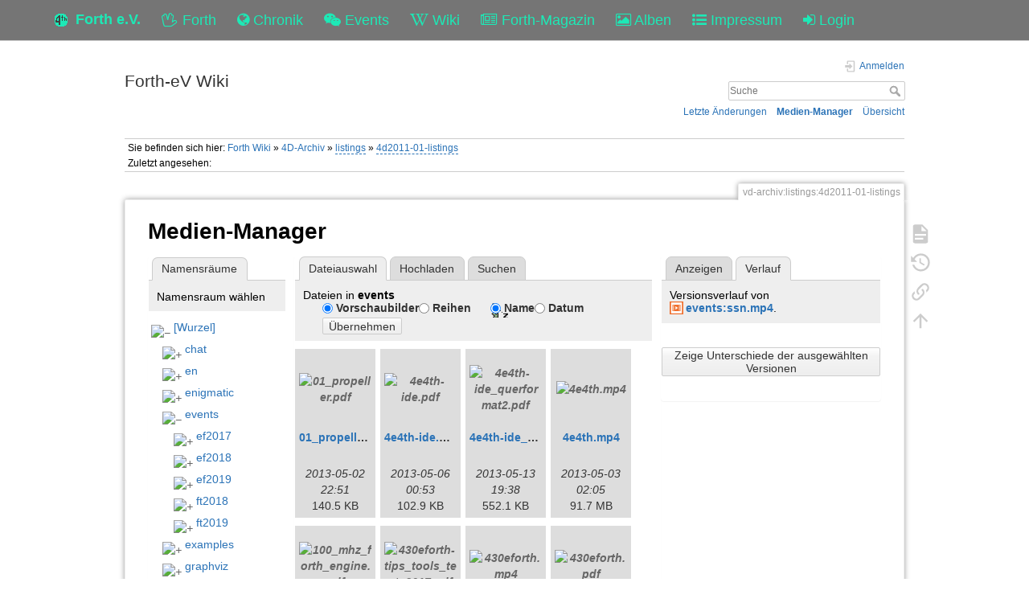

--- FILE ---
content_type: text/html; charset=utf-8
request_url: https://forth-ev.de/wiki/vd-archiv:listings:4d2011-01-listings?ns=events&tab_files=files&do=media&tab_details=history&image=events%3Assn.mp4
body_size: 160995
content:
<!DOCTYPE html>
<html>
  <head>
    <title>vd-archiv:listings:4d2011-01-listings [Forth-eV Wiki]
    </title>
    <meta name="viewport" content="user-scalable=no, initial-scale=1.0, maximum-scale=1.0, width=device-width">
    <link rel="icon" href="/images/favicon.png?v=6">
    <link rel="stylesheet" type="text/css" href="/css/index.css">
    <link rel="stylesheet" type="text/css" href="/css/font-awesome.min.css"><link rel="search" type="application/opensearchdescription+xml" href="/wiki/res/lib/exe/opensearch.php" title="Forth-eV Wiki">
<link rel="start" href="/wiki/">
<link rel="contents" href="/wiki/res/doku.php/vd-archiv:listings:4d2011-01-listings?do=index" title="&#xDC;bersicht">
<link rel="manifest" href="/wiki/res/lib/exe/manifest.php">
<link rel="alternate" type="application/rss+xml" title="Letzte &#xC4;nderungen" href="/wiki/res/feed.php">
<link rel="alternate" type="application/rss+xml" title="Aktueller Namensraum" href="/wiki/res/feed.php?mode=list&amp;ns=vd-archiv:listings">
<link rel="alternate" type="text/html" title="HTML Klartext" href="/wiki/res/doku.php/vd-archiv:listings:4d2011-01-listings?do=export_xhtml">
<link rel="alternate" type="text/plain" title="Wiki Markup" href="/wiki/res/doku.php/vd-archiv:listings:4d2011-01-listings?do=export_raw">
<link rel="stylesheet" href="/wiki/res/lib/exe/css.php?t=dokuwiki&amp;tseed=b7449d890012ab5ceb435ca0b880acc2">
<link rel="shortcut icon" href="/wiki/res/lib/tpl/dokuwiki/images/favicon.ico">
<link rel="apple-touch-icon" href="/wiki/res/lib/tpl/dokuwiki/images/apple-touch-icon.png">

    <link rel="stylesheet" type="text/css" href="/css/wiki.css">
  </head>
  <body>
    <div class="wrapper">
      <div role="navigation" class="navbar navbar-fixed-top">
        <div class="container">
          <div class="navbar-header"><a href="/" title="Main Link" class="navbar-brand"><img src="/images/favicon.png" alt="Forth Gesellschaft e.V."><span class="hidden-xs">Forth e.V.</span></a>
            <ul class="navbar-nav">
              <li><a href="/forth" title="Forth"><i class="fa fa-hand-spock-o"></i> <span class="hidden-xs">Forth</span></a></li>
              <li><a href="/nachrichten" title="Chronik"><i class="fa fa-globe"></i> <span class="hidden-xs">Chronik</span></a></li>
              <li><a href="/events" title="Events"><i class="fa fa-wechat"></i> <span class="hidden-xs">Events</span></a></li>
              <li><a href="/wiki" title="Wiki"><i class="fa fa-wikipedia-w"></i> <span class="hidden-xs">Wiki</span></a></li>
              <li><a href="/wiki/vd-archiv" title="Forth-Magazin"><i class="fa fa-newspaper-o"></i> <span class="inline-sm">Magazin</span><span class="inline-md">Forth-Magazin</span><span class="inline-lg">Forth-Magazin</span></a></li>
              <li><a href="/albums" title="Alben"><i class="fa fa-picture-o"></i> <span class="hidden-xs">Alben</span></a></li>
              <li><a href="/wiki/impressum" title="Impressum"><i class="fa fa-list-ul"></i> <span class="hidden-xs">Impressum</span></a></li>
              <li><a href="/profile" title="Login"><i class="fa fa-sign-in"></i> <span class="inline-sm">&nbsp;</span><span class="inline-md">&nbsp;</span><span class="inline-lg">Login</span></a></li>
            </ul>
          </div>
        </div>
      </div>
    <div id="dokuwiki__site"><div id="dokuwiki__top" class="site dokuwiki mode_media tpl_dokuwiki  notFound   ">

        
<!-- ********** HEADER ********** -->
<header id="dokuwiki__header"><div class="pad group">

    
    <div class="headings group">
        <ul class="a11y skip">
            <li><a href="#dokuwiki__content">zum Inhalt springen</a></li>
        </ul>

        <h1 class="logo"><a href="/wiki/start" accesskey="h" title="Startseite [h]"><span>Forth-eV Wiki</span></a></h1>
            </div>

    <div class="tools group">
        <!-- USER TOOLS -->
                    <div id="dokuwiki__usertools">
                <h3 class="a11y">Benutzer-Werkzeuge</h3>
                <ul>
                    <li class="action login"><a href="/wiki/vd-archiv:listings:4d2011-01-listings?do=login&amp;sectok=" title="Anmelden" rel="nofollow"><span>Anmelden</span><svg xmlns="http://www.w3.org/2000/svg" width="24" height="24" viewBox="0 0 24 24"><path d="M10 17.25V14H3v-4h7V6.75L15.25 12 10 17.25M8 2h9a2 2 0 0 1 2 2v16a2 2 0 0 1-2 2H8a2 2 0 0 1-2-2v-4h2v4h9V4H8v4H6V4a2 2 0 0 1 2-2z"/></svg></a></li>                </ul>
            </div>
        
        <!-- SITE TOOLS -->
        <div id="dokuwiki__sitetools">
            <h3 class="a11y">Webseiten-Werkzeuge</h3>
            <form action="/wiki/start" method="get" role="search" class="search doku_form" id="dw__search" accept-charset="utf-8"><input type="hidden" name="do" value="search"><input type="hidden" name="id" value="vd-archiv:listings:4d2011-01-listings"><div class="no"><input name="q" type="text" class="edit" title="[F]" accesskey="f" placeholder="Suche" autocomplete="on" id="qsearch__in" value><button value="1" type="submit" title="Suche">Suche</button><div id="qsearch__out" class="ajax_qsearch JSpopup"></div></div></form>            <div class="mobileTools">
                <form action="/wiki" method="get" accept-charset="utf-8"><div class="no"><input type="hidden" name="id" value="vd-archiv:listings:4d2011-01-listings"><select name="do" class="edit quickselect" title="Werkzeuge"><option value>Werkzeuge</option><optgroup label="Seiten-Werkzeuge"><option value>Seite anzeigen</option><option value="revisions">&#xC4;ltere Versionen</option><option value="backlink">Links hierher</option></optgroup><optgroup label="Webseiten-Werkzeuge"><option value="recent">Letzte &#xC4;nderungen</option><option value="media">Medien-Manager</option><option value="index">&#xDC;bersicht</option></optgroup><optgroup label="Benutzer-Werkzeuge"><option value="login">Anmelden</option></optgroup></select><button type="submit">&gt;</button></div></form>            </div>
            <ul>
                <li class="action recent"><a href="/wiki/vd-archiv:listings:4d2011-01-listings?do=recent" title="Letzte &#xC4;nderungen [r]" rel="nofollow" accesskey="r">Letzte &#xC4;nderungen</a></li><li class="action media"><a href="/wiki/vd-archiv:listings:4d2011-01-listings?do=media&amp;ns=vd-archiv%3Alistings" title="Medien-Manager" rel="nofollow">Medien-Manager</a></li><li class="action index"><a href="/wiki/vd-archiv:listings:4d2011-01-listings?do=index" title="&#xDC;bersicht [x]" rel="nofollow" accesskey="x">&#xDC;bersicht</a></li>            </ul>
        </div>

    </div>

    <!-- BREADCRUMBS -->
            <div class="breadcrumbs">
                            <div class="youarehere"><span class="bchead">Sie befinden sich hier: </span><span class="home"><bdi><a href="/wiki/start" class="wikilink1" title="start" data-wiki-id="start">Forth Wiki</a></bdi></span> &#xBB; <bdi><a href="/wiki/vd-archiv" class="wikilink1" title="vd-archiv" data-wiki-id="vd-archiv">4D-Archiv</a></bdi> &#xBB; <bdi><a href="/wiki/vd-archiv:listings:start" class="wikilink2" title="vd-archiv:listings:start" rel="nofollow" data-wiki-id="vd-archiv:listings:start">listings</a></bdi> &#xBB; <bdi><a href="/wiki/vd-archiv:listings:4d2011-01-listings" class="wikilink2" title="vd-archiv:listings:4d2011-01-listings" rel="nofollow" data-wiki-id="vd-archiv:listings:4d2011-01-listings">4d2011-01-listings</a></bdi></div>
                                        <div class="trace"><span class="bchead">Zuletzt angesehen:</span></div>
                    </div>
    
    <hr class="a11y">
</div></header><!-- /header -->

        <div class="wrapper group">

            
            <!-- ********** CONTENT ********** -->
            <main id="dokuwiki__content"><div class="pad group">
                
                <div class="pageId"><span>vd-archiv:listings:4d2011-01-listings</span></div>

                <div class="page group">
                                                            <!-- wikipage start -->
                    <div id="mediamanager__page">
<h1>Medien-Manager</h1>
<div class="panel namespaces">
<h2>Namensr&#xE4;ume</h2>
<div class="panelHeader">Namensraum w&#xE4;hlen</div>
<div class="panelContent" id="media__tree">

<ul class="idx">
<li class="media level0 open"><img src="https://wiki.forth-ev.de/lib/images/minus.gif" alt="&#x2212;"><div class="li"><a href="/wiki/vd-archiv:listings:4d2011-01-listings?ns=&amp;tab_files=files&amp;do=media&amp;tab_details=history&amp;image=events%3Assn.mp4" class="idx_dir">[Wurzel]</a></div>
<ul class="idx">
<li class="media level1 closed"><img src="https://wiki.forth-ev.de/lib/images/plus.gif" alt="+"><div class="li"><a href="/wiki/vd-archiv:listings:4d2011-01-listings?ns=chat&amp;tab_files=files&amp;do=media&amp;tab_details=history&amp;image=events%3Assn.mp4" class="idx_dir">chat</a></div></li>
<li class="media level1 closed"><img src="https://wiki.forth-ev.de/lib/images/plus.gif" alt="+"><div class="li"><a href="/wiki/vd-archiv:listings:4d2011-01-listings?ns=en&amp;tab_files=files&amp;do=media&amp;tab_details=history&amp;image=events%3Assn.mp4" class="idx_dir">en</a></div></li>
<li class="media level1 closed"><img src="https://wiki.forth-ev.de/lib/images/plus.gif" alt="+"><div class="li"><a href="/wiki/vd-archiv:listings:4d2011-01-listings?ns=enigmatic&amp;tab_files=files&amp;do=media&amp;tab_details=history&amp;image=events%3Assn.mp4" class="idx_dir">enigmatic</a></div></li>
<li class="media level1 open"><img src="https://wiki.forth-ev.de/lib/images/minus.gif" alt="&#x2212;"><div class="li"><a href="/wiki/vd-archiv:listings:4d2011-01-listings?ns=events&amp;tab_files=files&amp;do=media&amp;tab_details=history&amp;image=events%3Assn.mp4" class="idx_dir">events</a></div>
<ul class="idx">
<li class="media level2 closed"><img src="https://wiki.forth-ev.de/lib/images/plus.gif" alt="+"><div class="li"><a href="/wiki/vd-archiv:listings:4d2011-01-listings?ns=events%3Aef2017&amp;tab_files=files&amp;do=media&amp;tab_details=history&amp;image=events%3Assn.mp4" class="idx_dir">ef2017</a></div></li>
<li class="media level2 closed"><img src="https://wiki.forth-ev.de/lib/images/plus.gif" alt="+"><div class="li"><a href="/wiki/vd-archiv:listings:4d2011-01-listings?ns=events%3Aef2018&amp;tab_files=files&amp;do=media&amp;tab_details=history&amp;image=events%3Assn.mp4" class="idx_dir">ef2018</a></div></li>
<li class="media level2 closed"><img src="https://wiki.forth-ev.de/lib/images/plus.gif" alt="+"><div class="li"><a href="/wiki/vd-archiv:listings:4d2011-01-listings?ns=events%3Aef2019&amp;tab_files=files&amp;do=media&amp;tab_details=history&amp;image=events%3Assn.mp4" class="idx_dir">ef2019</a></div></li>
<li class="media level2 closed"><img src="https://wiki.forth-ev.de/lib/images/plus.gif" alt="+"><div class="li"><a href="/wiki/vd-archiv:listings:4d2011-01-listings?ns=events%3Aft2018&amp;tab_files=files&amp;do=media&amp;tab_details=history&amp;image=events%3Assn.mp4" class="idx_dir">ft2018</a></div></li>
<li class="media level2 closed"><img src="https://wiki.forth-ev.de/lib/images/plus.gif" alt="+"><div class="li"><a href="/wiki/vd-archiv:listings:4d2011-01-listings?ns=events%3Aft2019&amp;tab_files=files&amp;do=media&amp;tab_details=history&amp;image=events%3Assn.mp4" class="idx_dir">ft2019</a></div></li>
</ul>
</li>
<li class="media level1 closed"><img src="https://wiki.forth-ev.de/lib/images/plus.gif" alt="+"><div class="li"><a href="/wiki/vd-archiv:listings:4d2011-01-listings?ns=examples&amp;tab_files=files&amp;do=media&amp;tab_details=history&amp;image=events%3Assn.mp4" class="idx_dir">examples</a></div></li>
<li class="media level1 closed"><img src="https://wiki.forth-ev.de/lib/images/plus.gif" alt="+"><div class="li"><a href="/wiki/vd-archiv:listings:4d2011-01-listings?ns=graphviz&amp;tab_files=files&amp;do=media&amp;tab_details=history&amp;image=events%3Assn.mp4" class="idx_dir">graphviz</a></div></li>
<li class="media level1 closed"><img src="https://wiki.forth-ev.de/lib/images/plus.gif" alt="+"><div class="li"><a href="/wiki/vd-archiv:listings:4d2011-01-listings?ns=infos&amp;tab_files=files&amp;do=media&amp;tab_details=history&amp;image=events%3Assn.mp4" class="idx_dir">infos</a></div></li>
<li class="media level1 closed"><img src="https://wiki.forth-ev.de/lib/images/plus.gif" alt="+"><div class="li"><a href="/wiki/vd-archiv:listings:4d2011-01-listings?ns=latex&amp;tab_files=files&amp;do=media&amp;tab_details=history&amp;image=events%3Assn.mp4" class="idx_dir">latex</a></div></li>
<li class="media level1 closed"><img src="https://wiki.forth-ev.de/lib/images/plus.gif" alt="+"><div class="li"><a href="/wiki/vd-archiv:listings:4d2011-01-listings?ns=mcv&amp;tab_files=files&amp;do=media&amp;tab_details=history&amp;image=events%3Assn.mp4" class="idx_dir">mcv</a></div></li>
<li class="media level1 closed"><img src="https://wiki.forth-ev.de/lib/images/plus.gif" alt="+"><div class="li"><a href="/wiki/vd-archiv:listings:4d2011-01-listings?ns=papierkorb&amp;tab_files=files&amp;do=media&amp;tab_details=history&amp;image=events%3Assn.mp4" class="idx_dir">papierkorb</a></div></li>
<li class="media level1 closed"><img src="https://wiki.forth-ev.de/lib/images/plus.gif" alt="+"><div class="li"><a href="/wiki/vd-archiv:listings:4d2011-01-listings?ns=pfw&amp;tab_files=files&amp;do=media&amp;tab_details=history&amp;image=events%3Assn.mp4" class="idx_dir">pfw</a></div></li>
<li class="media level1 closed"><img src="https://wiki.forth-ev.de/lib/images/plus.gif" alt="+"><div class="li"><a href="/wiki/vd-archiv:listings:4d2011-01-listings?ns=playground&amp;tab_files=files&amp;do=media&amp;tab_details=history&amp;image=events%3Assn.mp4" class="idx_dir">playground</a></div></li>
<li class="media level1 closed"><img src="https://wiki.forth-ev.de/lib/images/plus.gif" alt="+"><div class="li"><a href="/wiki/vd-archiv:listings:4d2011-01-listings?ns=projects&amp;tab_files=files&amp;do=media&amp;tab_details=history&amp;image=events%3Assn.mp4" class="idx_dir">projects</a></div></li>
<li class="media level1 closed"><img src="https://wiki.forth-ev.de/lib/images/plus.gif" alt="+"><div class="li"><a href="/wiki/vd-archiv:listings:4d2011-01-listings?ns=texit&amp;tab_files=files&amp;do=media&amp;tab_details=history&amp;image=events%3Assn.mp4" class="idx_dir">texit</a></div></li>
<li class="media level1 closed"><img src="https://wiki.forth-ev.de/lib/images/plus.gif" alt="+"><div class="li"><a href="/wiki/vd-archiv:listings:4d2011-01-listings?ns=various&amp;tab_files=files&amp;do=media&amp;tab_details=history&amp;image=events%3Assn.mp4" class="idx_dir">various</a></div></li>
<li class="media level1 closed"><img src="https://wiki.forth-ev.de/lib/images/plus.gif" alt="+"><div class="li"><a href="/wiki/vd-archiv:listings:4d2011-01-listings?ns=vd-archiv&amp;tab_files=files&amp;do=media&amp;tab_details=history&amp;image=events%3Assn.mp4" class="idx_dir">vd-archiv</a></div></li>
<li class="media level1 closed"><img src="https://wiki.forth-ev.de/lib/images/plus.gif" alt="+"><div class="li"><a href="/wiki/vd-archiv:listings:4d2011-01-listings?ns=wiki&amp;tab_files=files&amp;do=media&amp;tab_details=history&amp;image=events%3Assn.mp4" class="idx_dir">wiki</a></div></li>
<li class="media level1 closed"><img src="https://wiki.forth-ev.de/lib/images/plus.gif" alt="+"><div class="li"><a href="/wiki/vd-archiv:listings:4d2011-01-listings?ns=words&amp;tab_files=files&amp;do=media&amp;tab_details=history&amp;image=events%3Assn.mp4" class="idx_dir">words</a></div></li>
</ul></li>
</ul>
</div>
</div>
<div class="panel filelist">
<h2 class="a11y">Dateiauswahl</h2>
<ul class="tabs">
<li><strong>Dateiauswahl</strong></li>
<li><a href="/wiki/vd-archiv:listings:4d2011-01-listings?tab_files=upload&amp;do=media&amp;tab_details=history&amp;image=events%3Assn.mp4&amp;ns=events">Hochladen</a></li>
<li><a href="/wiki/vd-archiv:listings:4d2011-01-listings?tab_files=search&amp;do=media&amp;tab_details=history&amp;image=events%3Assn.mp4&amp;ns=events">Suchen</a></li>
</ul>
<div class="panelHeader">
<h3>Dateien in <strong>events</strong></h3>
<form method="get" action="/wiki/vd-archiv:listings:4d2011-01-listings" class="options doku_form" accept-charset="utf-8"><input type="hidden" name="sectok" value><input type="hidden" name="do" value="media"><input type="hidden" name="tab_files" value="files"><input type="hidden" name="tab_details" value="history"><input type="hidden" name="image" value="events:ssn.mp4"><input type="hidden" name="ns" value="events"><div class="no"><ul>
<li class="listType"><label for="listType__thumbs" class="thumbs">
<input name="list_dwmedia" type="radio" value="thumbs" id="listType__thumbs" class="thumbs" checked="checked">
<span>Vorschaubilder</span>
</label><label for="listType__rows" class="rows">
<input name="list_dwmedia" type="radio" value="rows" id="listType__rows" class="rows">
<span>Reihen</span>
</label></li>
<li class="sortBy"><label for="sortBy__name" class="name">
<input name="sort_dwmedia" type="radio" value="name" id="sortBy__name" class="name" checked="checked">
<span>Name</span>
</label><label for="sortBy__date" class="date">
<input name="sort_dwmedia" type="radio" value="date" id="sortBy__date" class="date">
<span>Datum</span>
</label></li>
<li><button value="1" type="submit">&#xDC;bernehmen</button></li>
</ul>
</div></form></div>
<div class="panelContent">
<ul class="thumbs"><li><dl title="01_propeller.pdf"><dt><a id="l_:events:01_propeller.pdf" class="image thumb" href="/wiki/vd-archiv:listings:4d2011-01-listings?image=events%3A01_propeller.pdf&amp;ns=events&amp;tab_details=view&amp;do=media&amp;tab_files=files"><img src="https://wiki.forth-ev.de/lib/images/fileicons/svg/pdf.svg" alt="01_propeller.pdf" loading="lazy" width="90" height="90"></a></dt><dd class="name"><a href="/wiki/vd-archiv:listings:4d2011-01-listings?image=events%3A01_propeller.pdf&amp;ns=events&amp;tab_details=view&amp;do=media&amp;tab_files=files" id="h_:events:01_propeller.pdf">01_propeller.pdf</a></dd><dd class="size">&#xA0;</dd><dd class="date">2013-05-02 22:51</dd><dd class="filesize">140.5&#xA0;KB</dd></dl></li><li><dl title="4e4th-ide.pdf"><dt><a id="l_:events:4e4th-ide.pdf" class="image thumb" href="/wiki/vd-archiv:listings:4d2011-01-listings?image=events%3A4e4th-ide.pdf&amp;ns=events&amp;tab_details=view&amp;do=media&amp;tab_files=files"><img src="https://wiki.forth-ev.de/lib/images/fileicons/svg/pdf.svg" alt="4e4th-ide.pdf" loading="lazy" width="90" height="90"></a></dt><dd class="name"><a href="/wiki/vd-archiv:listings:4d2011-01-listings?image=events%3A4e4th-ide.pdf&amp;ns=events&amp;tab_details=view&amp;do=media&amp;tab_files=files" id="h_:events:4e4th-ide.pdf">4e4th-ide.pdf</a></dd><dd class="size">&#xA0;</dd><dd class="date">2013-05-06 00:53</dd><dd class="filesize">102.9&#xA0;KB</dd></dl></li><li><dl title="4e4th-ide_querformat2.pdf"><dt><a id="l_:events:4e4th-ide_querformat2.pdf" class="image thumb" href="/wiki/vd-archiv:listings:4d2011-01-listings?image=events%3A4e4th-ide_querformat2.pdf&amp;ns=events&amp;tab_details=view&amp;do=media&amp;tab_files=files"><img src="https://wiki.forth-ev.de/lib/images/fileicons/svg/pdf.svg" alt="4e4th-ide_querformat2.pdf" loading="lazy" width="90" height="90"></a></dt><dd class="name"><a href="/wiki/vd-archiv:listings:4d2011-01-listings?image=events%3A4e4th-ide_querformat2.pdf&amp;ns=events&amp;tab_details=view&amp;do=media&amp;tab_files=files" id="h_:events:4e4th-ide_querformat2.pdf">4e4th-ide_querformat2.pdf</a></dd><dd class="size">&#xA0;</dd><dd class="date">2013-05-13 19:38</dd><dd class="filesize">552.1&#xA0;KB</dd></dl></li><li><dl title="4e4th.mp4"><dt><a id="l_:events:4e4th.mp4" class="image thumb" href="/wiki/vd-archiv:listings:4d2011-01-listings?image=events%3A4e4th.mp4&amp;ns=events&amp;tab_details=view&amp;do=media&amp;tab_files=files"><img src="https://wiki.forth-ev.de/lib/images/fileicons/svg/mp4.svg" alt="4e4th.mp4" loading="lazy" width="90" height="90"></a></dt><dd class="name"><a href="/wiki/vd-archiv:listings:4d2011-01-listings?image=events%3A4e4th.mp4&amp;ns=events&amp;tab_details=view&amp;do=media&amp;tab_files=files" id="h_:events:4e4th.mp4">4e4th.mp4</a></dd><dd class="size">&#xA0;</dd><dd class="date">2013-05-03 02:05</dd><dd class="filesize">91.7&#xA0;MB</dd></dl></li><li><dl title="100_mhz_forth_engine.pdf"><dt><a id="l_:events:100_mhz_forth_engine.pdf" class="image thumb" href="/wiki/vd-archiv:listings:4d2011-01-listings?image=events%3A100_mhz_forth_engine.pdf&amp;ns=events&amp;tab_details=view&amp;do=media&amp;tab_files=files"><img src="https://wiki.forth-ev.de/lib/images/fileicons/svg/pdf.svg" alt="100_mhz_forth_engine.pdf" loading="lazy" width="90" height="90"></a></dt><dd class="name"><a href="/wiki/vd-archiv:listings:4d2011-01-listings?image=events%3A100_mhz_forth_engine.pdf&amp;ns=events&amp;tab_details=view&amp;do=media&amp;tab_files=files" id="h_:events:100_mhz_forth_engine.pdf">100_mhz_forth_engine.pdf</a></dd><dd class="size">&#xA0;</dd><dd class="date">2018-04-07 20:57</dd><dd class="filesize">342.4&#xA0;KB</dd></dl></li><li><dl title="430eforth-tips_tools_tests2017.pdf"><dt><a id="l_:events:430eforth-tips_tools_tests2017.pdf" class="image thumb" href="/wiki/vd-archiv:listings:4d2011-01-listings?image=events%3A430eforth-tips_tools_tests2017.pdf&amp;ns=events&amp;tab_details=view&amp;do=media&amp;tab_files=files"><img src="https://wiki.forth-ev.de/lib/images/fileicons/svg/pdf.svg" alt="430eforth-tips_tools_tests2017.pdf" loading="lazy" width="90" height="90"></a></dt><dd class="name"><a href="/wiki/vd-archiv:listings:4d2011-01-listings?image=events%3A430eforth-tips_tools_tests2017.pdf&amp;ns=events&amp;tab_details=view&amp;do=media&amp;tab_files=files" id="h_:events:430eforth-tips_tools_tests2017.pdf">430eforth-tips_tools_tests2017.pdf</a></dd><dd class="size">&#xA0;</dd><dd class="date">2017-05-08 23:57</dd><dd class="filesize">425.4&#xA0;KB</dd></dl></li><li><dl title="430eforth.mp4"><dt><a id="l_:events:430eforth.mp4" class="image thumb" href="/wiki/vd-archiv:listings:4d2011-01-listings?image=events%3A430eforth.mp4&amp;ns=events&amp;tab_details=view&amp;do=media&amp;tab_files=files"><img src="https://wiki.forth-ev.de/lib/images/fileicons/svg/mp4.svg" alt="430eforth.mp4" loading="lazy" width="90" height="90"></a></dt><dd class="name"><a href="/wiki/vd-archiv:listings:4d2011-01-listings?image=events%3A430eforth.mp4&amp;ns=events&amp;tab_details=view&amp;do=media&amp;tab_files=files" id="h_:events:430eforth.mp4">430eforth.mp4</a></dd><dd class="size">&#xA0;</dd><dd class="date">2017-04-29 22:22</dd><dd class="filesize">309.7&#xA0;MB</dd></dl></li><li><dl title="430eforth.pdf"><dt><a id="l_:events:430eforth.pdf" class="image thumb" href="/wiki/vd-archiv:listings:4d2011-01-listings?image=events%3A430eforth.pdf&amp;ns=events&amp;tab_details=view&amp;do=media&amp;tab_files=files"><img src="https://wiki.forth-ev.de/lib/images/fileicons/svg/pdf.svg" alt="430eforth.pdf" loading="lazy" width="90" height="90"></a></dt><dd class="name"><a href="/wiki/vd-archiv:listings:4d2011-01-listings?image=events%3A430eforth.pdf&amp;ns=events&amp;tab_details=view&amp;do=media&amp;tab_files=files" id="h_:events:430eforth.pdf">430eforth.pdf</a></dd><dd class="size">&#xA0;</dd><dd class="date">2017-05-02 14:11</dd><dd class="filesize">425.9&#xA0;KB</dd></dl></li><li><dl title="20090327_forth_2009_-_hot_forth.pdf"><dt><a id="l_:events:20090327_forth_2009_-_hot_forth.pdf" class="image thumb" href="/wiki/vd-archiv:listings:4d2011-01-listings?image=events%3A20090327_forth_2009_-_hot_forth.pdf&amp;ns=events&amp;tab_details=view&amp;do=media&amp;tab_files=files"><img src="https://wiki.forth-ev.de/lib/images/fileicons/svg/pdf.svg" alt="20090327_forth_2009_-_hot_forth.pdf" loading="lazy" width="90" height="90"></a></dt><dd class="name"><a href="/wiki/vd-archiv:listings:4d2011-01-listings?image=events%3A20090327_forth_2009_-_hot_forth.pdf&amp;ns=events&amp;tab_details=view&amp;do=media&amp;tab_files=files" id="h_:events:20090327_forth_2009_-_hot_forth.pdf">20090327_forth_2009_-_hot_forth.pdf</a></dd><dd class="size">&#xA0;</dd><dd class="date">2017-05-25 21:55</dd><dd class="filesize">734.7&#xA0;KB</dd></dl></li><li><dl title="a-future-for-forth.mp4"><dt><a id="l_:events:a-future-for-forth.mp4" class="image thumb" href="/wiki/vd-archiv:listings:4d2011-01-listings?image=events%3Aa-future-for-forth.mp4&amp;ns=events&amp;tab_details=view&amp;do=media&amp;tab_files=files"><img src="https://wiki.forth-ev.de/lib/images/fileicons/svg/mp4.svg" alt="a-future-for-forth.mp4" loading="lazy" width="90" height="90"></a></dt><dd class="name"><a href="/wiki/vd-archiv:listings:4d2011-01-listings?image=events%3Aa-future-for-forth.mp4&amp;ns=events&amp;tab_details=view&amp;do=media&amp;tab_files=files" id="h_:events:a-future-for-forth.mp4">a-future-for-forth.mp4</a></dd><dd class="size">&#xA0;</dd><dd class="date">2017-04-29 00:30</dd><dd class="filesize">446.9&#xA0;MB</dd></dl></li><li><dl title="aanmelding_tot_de_jaarvergadering_van_de_forth.pdf"><dt><a id="l_:events:aanmelding_tot_de_jaarvergadering_van_de_forth.pdf" class="image thumb" href="/wiki/vd-archiv:listings:4d2011-01-listings?image=events%3Aaanmelding_tot_de_jaarvergadering_van_de_forth.pdf&amp;ns=events&amp;tab_details=view&amp;do=media&amp;tab_files=files"><img src="https://wiki.forth-ev.de/lib/images/fileicons/svg/pdf.svg" alt="aanmelding_tot_de_jaarvergadering_van_de_forth.pdf" loading="lazy" width="90" height="90"></a></dt><dd class="name"><a href="/wiki/vd-archiv:listings:4d2011-01-listings?image=events%3Aaanmelding_tot_de_jaarvergadering_van_de_forth.pdf&amp;ns=events&amp;tab_details=view&amp;do=media&amp;tab_files=files" id="h_:events:aanmelding_tot_de_jaarvergadering_van_de_forth.pdf">aanmelding_tot_de_jaarvergadering_van_de_forth.pdf</a></dd><dd class="size">&#xA0;</dd><dd class="date">2017-05-25 21:03</dd><dd class="filesize">30.7&#xA0;KB</dd></dl></li><li><dl title="akku-prezi.pdf"><dt><a id="l_:events:akku-prezi.pdf" class="image thumb" href="/wiki/vd-archiv:listings:4d2011-01-listings?image=events%3Aakku-prezi.pdf&amp;ns=events&amp;tab_details=view&amp;do=media&amp;tab_files=files"><img src="https://wiki.forth-ev.de/lib/images/fileicons/svg/pdf.svg" alt="akku-prezi.pdf" loading="lazy" width="90" height="90"></a></dt><dd class="name"><a href="/wiki/vd-archiv:listings:4d2011-01-listings?image=events%3Aakku-prezi.pdf&amp;ns=events&amp;tab_details=view&amp;do=media&amp;tab_files=files" id="h_:events:akku-prezi.pdf">akku-prezi.pdf</a></dd><dd class="size">&#xA0;</dd><dd class="date">2014-04-26 12:48</dd><dd class="filesize">6.2&#xA0;MB</dd></dl></li><li><dl title="armvfx.mp4"><dt><a id="l_:events:armvfx.mp4" class="image thumb" href="/wiki/vd-archiv:listings:4d2011-01-listings?image=events%3Aarmvfx.mp4&amp;ns=events&amp;tab_details=view&amp;do=media&amp;tab_files=files"><img src="https://wiki.forth-ev.de/lib/images/fileicons/svg/mp4.svg" alt="armvfx.mp4" loading="lazy" width="90" height="90"></a></dt><dd class="name"><a href="/wiki/vd-archiv:listings:4d2011-01-listings?image=events%3Aarmvfx.mp4&amp;ns=events&amp;tab_details=view&amp;do=media&amp;tab_files=files" id="h_:events:armvfx.mp4">armvfx.mp4</a></dd><dd class="size">&#xA0;</dd><dd class="date">2014-11-17 23:21</dd><dd class="filesize">107.5&#xA0;MB</dd></dl></li><li><dl title="ausbildung.mp4"><dt><a id="l_:events:ausbildung.mp4" class="image thumb" href="/wiki/vd-archiv:listings:4d2011-01-listings?image=events%3Aausbildung.mp4&amp;ns=events&amp;tab_details=view&amp;do=media&amp;tab_files=files"><img src="https://wiki.forth-ev.de/lib/images/fileicons/svg/mp4.svg" alt="ausbildung.mp4" loading="lazy" width="90" height="90"></a></dt><dd class="name"><a href="/wiki/vd-archiv:listings:4d2011-01-listings?image=events%3Aausbildung.mp4&amp;ns=events&amp;tab_details=view&amp;do=media&amp;tab_files=files" id="h_:events:ausbildung.mp4">ausbildung.mp4</a></dd><dd class="size">&#xA0;</dd><dd class="date">2013-05-03 02:40</dd><dd class="filesize">151.4&#xA0;MB</dd></dl></li><li><dl title="axiomatic.mp4"><dt><a id="l_:events:axiomatic.mp4" class="image thumb" href="/wiki/vd-archiv:listings:4d2011-01-listings?image=events%3Aaxiomatic.mp4&amp;ns=events&amp;tab_details=view&amp;do=media&amp;tab_files=files"><img src="https://wiki.forth-ev.de/lib/images/fileicons/svg/mp4.svg" alt="axiomatic.mp4" loading="lazy" width="90" height="90"></a></dt><dd class="name"><a href="/wiki/vd-archiv:listings:4d2011-01-listings?image=events%3Aaxiomatic.mp4&amp;ns=events&amp;tab_details=view&amp;do=media&amp;tab_files=files" id="h_:events:axiomatic.mp4">axiomatic.mp4</a></dd><dd class="size">&#xA0;</dd><dd class="date">2016-09-25 23:36</dd><dd class="filesize">95.4&#xA0;MB</dd></dl></li><li><dl title="b16-j1.pdf"><dt><a id="l_:events:b16-j1.pdf" class="image thumb" href="/wiki/vd-archiv:listings:4d2011-01-listings?image=events%3Ab16-j1.pdf&amp;ns=events&amp;tab_details=view&amp;do=media&amp;tab_files=files"><img src="https://wiki.forth-ev.de/lib/images/fileicons/svg/pdf.svg" alt="b16-j1.pdf" loading="lazy" width="90" height="90"></a></dt><dd class="name"><a href="/wiki/vd-archiv:listings:4d2011-01-listings?image=events%3Ab16-j1.pdf&amp;ns=events&amp;tab_details=view&amp;do=media&amp;tab_files=files" id="h_:events:b16-j1.pdf">b16-j1.pdf</a></dd><dd class="size">&#xA0;</dd><dd class="date">2017-05-04 19:55</dd><dd class="filesize">188.3&#xA0;KB</dd></dl></li><li><dl title="batterien.mp4"><dt><a id="l_:events:batterien.mp4" class="image thumb" href="/wiki/vd-archiv:listings:4d2011-01-listings?image=events%3Abatterien.mp4&amp;ns=events&amp;tab_details=view&amp;do=media&amp;tab_files=files"><img src="https://wiki.forth-ev.de/lib/images/fileicons/svg/mp4.svg" alt="batterien.mp4" loading="lazy" width="90" height="90"></a></dt><dd class="name"><a href="/wiki/vd-archiv:listings:4d2011-01-listings?image=events%3Abatterien.mp4&amp;ns=events&amp;tab_details=view&amp;do=media&amp;tab_files=files" id="h_:events:batterien.mp4">batterien.mp4</a></dd><dd class="size">&#xA0;</dd><dd class="date">2014-04-21 20:48</dd><dd class="filesize">160.9&#xA0;MB</dd></dl></li><li><dl title="benchmarks.mp4"><dt><a id="l_:events:benchmarks.mp4" class="image thumb" href="/wiki/vd-archiv:listings:4d2011-01-listings?image=events%3Abenchmarks.mp4&amp;ns=events&amp;tab_details=view&amp;do=media&amp;tab_files=files"><img src="https://wiki.forth-ev.de/lib/images/fileicons/svg/mp4.svg" alt="benchmarks.mp4" loading="lazy" width="90" height="90"></a></dt><dd class="name"><a href="/wiki/vd-archiv:listings:4d2011-01-listings?image=events%3Abenchmarks.mp4&amp;ns=events&amp;tab_details=view&amp;do=media&amp;tab_files=files" id="h_:events:benchmarks.mp4">benchmarks.mp4</a></dd><dd class="size">&#xA0;</dd><dd class="date">2013-11-02 00:21</dd><dd class="filesize">29.8&#xA0;MB</dd></dl></li><li><dl title="clock-works.mp4"><dt><a id="l_:events:clock-works.mp4" class="image thumb" href="/wiki/vd-archiv:listings:4d2011-01-listings?image=events%3Aclock-works.mp4&amp;ns=events&amp;tab_details=view&amp;do=media&amp;tab_files=files"><img src="https://wiki.forth-ev.de/lib/images/fileicons/svg/mp4.svg" alt="clock-works.mp4" loading="lazy" width="90" height="90"></a></dt><dd class="name"><a href="/wiki/vd-archiv:listings:4d2011-01-listings?image=events%3Aclock-works.mp4&amp;ns=events&amp;tab_details=view&amp;do=media&amp;tab_files=files" id="h_:events:clock-works.mp4">clock-works.mp4</a></dd><dd class="size">&#xA0;</dd><dd class="date">2017-05-01 16:24</dd><dd class="filesize">925.2&#xA0;MB</dd></dl></li><li><dl title="clockworks.pdf"><dt><a id="l_:events:clockworks.pdf" class="image thumb" href="/wiki/vd-archiv:listings:4d2011-01-listings?image=events%3Aclockworks.pdf&amp;ns=events&amp;tab_details=view&amp;do=media&amp;tab_files=files"><img src="https://wiki.forth-ev.de/lib/images/fileicons/svg/pdf.svg" alt="clockworks.pdf" loading="lazy" width="90" height="90"></a></dt><dd class="name"><a href="/wiki/vd-archiv:listings:4d2011-01-listings?image=events%3Aclockworks.pdf&amp;ns=events&amp;tab_details=view&amp;do=media&amp;tab_files=files" id="h_:events:clockworks.pdf">clockworks.pdf</a></dd><dd class="size">&#xA0;</dd><dd class="date">2017-05-01 15:44</dd><dd class="filesize">5.7&#xA0;MB</dd></dl></li><li><dl title="code.mp4"><dt><a id="l_:events:code.mp4" class="image thumb" href="/wiki/vd-archiv:listings:4d2011-01-listings?image=events%3Acode.mp4&amp;ns=events&amp;tab_details=view&amp;do=media&amp;tab_files=files"><img src="https://wiki.forth-ev.de/lib/images/fileicons/svg/mp4.svg" alt="code.mp4" loading="lazy" width="90" height="90"></a></dt><dd class="name"><a href="/wiki/vd-archiv:listings:4d2011-01-listings?image=events%3Acode.mp4&amp;ns=events&amp;tab_details=view&amp;do=media&amp;tab_files=files" id="h_:events:code.mp4">code.mp4</a></dd><dd class="size">&#xA0;</dd><dd class="date">2014-11-17 22:40</dd><dd class="filesize">164&#xA0;MB</dd></dl></li><li><dl title="compilation-on-demand.mp4"><dt><a id="l_:events:compilation-on-demand.mp4" class="image thumb" href="/wiki/vd-archiv:listings:4d2011-01-listings?image=events%3Acompilation-on-demand.mp4&amp;ns=events&amp;tab_details=view&amp;do=media&amp;tab_files=files"><img src="https://wiki.forth-ev.de/lib/images/fileicons/svg/mp4.svg" alt="compilation-on-demand.mp4" loading="lazy" width="90" height="90"></a></dt><dd class="name"><a href="/wiki/vd-archiv:listings:4d2011-01-listings?image=events%3Acompilation-on-demand.mp4&amp;ns=events&amp;tab_details=view&amp;do=media&amp;tab_files=files" id="h_:events:compilation-on-demand.mp4">compilation-on-demand.mp4</a></dd><dd class="size">&#xA0;</dd><dd class="date">2017-04-29 23:24</dd><dd class="filesize">466.6&#xA0;MB</dd></dl></li><li><dl title="context-prefixing.pdf"><dt><a id="l_:events:context-prefixing.pdf" class="image thumb" href="/wiki/vd-archiv:listings:4d2011-01-listings?image=events%3Acontext-prefixing.pdf&amp;ns=events&amp;tab_details=view&amp;do=media&amp;tab_files=files"><img src="https://wiki.forth-ev.de/lib/images/fileicons/svg/pdf.svg" alt="context-prefixing.pdf" loading="lazy" width="90" height="90"></a></dt><dd class="name"><a href="/wiki/vd-archiv:listings:4d2011-01-listings?image=events%3Acontext-prefixing.pdf&amp;ns=events&amp;tab_details=view&amp;do=media&amp;tab_files=files" id="h_:events:context-prefixing.pdf">context-prefixing.pdf</a></dd><dd class="size">&#xA0;</dd><dd class="date">2017-05-02 14:11</dd><dd class="filesize">142.3&#xA0;KB</dd></dl></li><li><dl title="context-switching.mp4"><dt><a id="l_:events:context-switching.mp4" class="image thumb" href="/wiki/vd-archiv:listings:4d2011-01-listings?image=events%3Acontext-switching.mp4&amp;ns=events&amp;tab_details=view&amp;do=media&amp;tab_files=files"><img src="https://wiki.forth-ev.de/lib/images/fileicons/svg/mp4.svg" alt="context-switching.mp4" loading="lazy" width="90" height="90"></a></dt><dd class="name"><a href="/wiki/vd-archiv:listings:4d2011-01-listings?image=events%3Acontext-switching.mp4&amp;ns=events&amp;tab_details=view&amp;do=media&amp;tab_files=files" id="h_:events:context-switching.mp4">context-switching.mp4</a></dd><dd class="size">&#xA0;</dd><dd class="date">2017-05-01 16:23</dd><dd class="filesize">248.4&#xA0;MB</dd></dl></li><li><dl title="cstruct.mp4"><dt><a id="l_:events:cstruct.mp4" class="image thumb" href="/wiki/vd-archiv:listings:4d2011-01-listings?image=events%3Acstruct.mp4&amp;ns=events&amp;tab_details=view&amp;do=media&amp;tab_files=files"><img src="https://wiki.forth-ev.de/lib/images/fileicons/svg/mp4.svg" alt="cstruct.mp4" loading="lazy" width="90" height="90"></a></dt><dd class="name"><a href="/wiki/vd-archiv:listings:4d2011-01-listings?image=events%3Acstruct.mp4&amp;ns=events&amp;tab_details=view&amp;do=media&amp;tab_files=files" id="h_:events:cstruct.mp4">cstruct.mp4</a></dd><dd class="size">&#xA0;</dd><dd class="date">2014-11-17 23:23</dd><dd class="filesize">126.1&#xA0;MB</dd></dl></li><li><dl title="dev-boards.mp4"><dt><a id="l_:events:dev-boards.mp4" class="image thumb" href="/wiki/vd-archiv:listings:4d2011-01-listings?image=events%3Adev-boards.mp4&amp;ns=events&amp;tab_details=view&amp;do=media&amp;tab_files=files"><img src="https://wiki.forth-ev.de/lib/images/fileicons/svg/mp4.svg" alt="dev-boards.mp4" loading="lazy" width="90" height="90"></a></dt><dd class="name"><a href="/wiki/vd-archiv:listings:4d2011-01-listings?image=events%3Adev-boards.mp4&amp;ns=events&amp;tab_details=view&amp;do=media&amp;tab_files=files" id="h_:events:dev-boards.mp4">dev-boards.mp4</a></dd><dd class="size">&#xA0;</dd><dd class="date">2014-04-21 20:31</dd><dd class="filesize">131.9&#xA0;MB</dd></dl></li><li><dl title="dotnet.mp4"><dt><a id="l_:events:dotnet.mp4" class="image thumb" href="/wiki/vd-archiv:listings:4d2011-01-listings?image=events%3Adotnet.mp4&amp;ns=events&amp;tab_details=view&amp;do=media&amp;tab_files=files"><img src="https://wiki.forth-ev.de/lib/images/fileicons/svg/mp4.svg" alt="dotnet.mp4" loading="lazy" width="90" height="90"></a></dt><dd class="name"><a href="/wiki/vd-archiv:listings:4d2011-01-listings?image=events%3Adotnet.mp4&amp;ns=events&amp;tab_details=view&amp;do=media&amp;tab_files=files" id="h_:events:dotnet.mp4">dotnet.mp4</a></dd><dd class="size">&#xA0;</dd><dd class="date">2013-10-07 23:33</dd><dd class="filesize">116.5&#xA0;MB</dd></dl></li><li><dl title="e4thcom.mp4"><dt><a id="l_:events:e4thcom.mp4" class="image thumb" href="/wiki/vd-archiv:listings:4d2011-01-listings?image=events%3Ae4thcom.mp4&amp;ns=events&amp;tab_details=view&amp;do=media&amp;tab_files=files"><img src="https://wiki.forth-ev.de/lib/images/fileicons/svg/mp4.svg" alt="e4thcom.mp4" loading="lazy" width="90" height="90"></a></dt><dd class="name"><a href="/wiki/vd-archiv:listings:4d2011-01-listings?image=events%3Ae4thcom.mp4&amp;ns=events&amp;tab_details=view&amp;do=media&amp;tab_files=files" id="h_:events:e4thcom.mp4">e4thcom.mp4</a></dd><dd class="size">&#xA0;</dd><dd class="date">2017-05-02 00:00</dd><dd class="filesize">353.6&#xA0;MB</dd></dl></li><li><dl title="e4thcom2.mp4"><dt><a id="l_:events:e4thcom2.mp4" class="image thumb" href="/wiki/vd-archiv:listings:4d2011-01-listings?image=events%3Ae4thcom2.mp4&amp;ns=events&amp;tab_details=view&amp;do=media&amp;tab_files=files"><img src="https://wiki.forth-ev.de/lib/images/fileicons/svg/mp4.svg" alt="e4thcom2.mp4" loading="lazy" width="90" height="90"></a></dt><dd class="name"><a href="/wiki/vd-archiv:listings:4d2011-01-listings?image=events%3Ae4thcom2.mp4&amp;ns=events&amp;tab_details=view&amp;do=media&amp;tab_files=files" id="h_:events:e4thcom2.mp4">e4thcom2.mp4</a></dd><dd class="size">&#xA0;</dd><dd class="date">2017-05-01 23:55</dd><dd class="filesize">670.2&#xA0;MB</dd></dl></li><li><dl title="embedded-web-server.pdf"><dt><a id="l_:events:embedded-web-server.pdf" class="image thumb" href="/wiki/vd-archiv:listings:4d2011-01-listings?image=events%3Aembedded-web-server.pdf&amp;ns=events&amp;tab_details=view&amp;do=media&amp;tab_files=files"><img src="https://wiki.forth-ev.de/lib/images/fileicons/svg/pdf.svg" alt="embedded-web-server.pdf" loading="lazy" width="90" height="90"></a></dt><dd class="name"><a href="/wiki/vd-archiv:listings:4d2011-01-listings?image=events%3Aembedded-web-server.pdf&amp;ns=events&amp;tab_details=view&amp;do=media&amp;tab_files=files" id="h_:events:embedded-web-server.pdf">embedded-web-server.pdf</a></dd><dd class="size">&#xA0;</dd><dd class="date">2013-05-04 16:15</dd><dd class="filesize">102.9&#xA0;KB</dd></dl></li><li><dl title="ertl16ft-secure.pdf"><dt><a id="l_:events:ertl16ft-secure.pdf" class="image thumb" href="/wiki/vd-archiv:listings:4d2011-01-listings?image=events%3Aertl16ft-secure.pdf&amp;ns=events&amp;tab_details=view&amp;do=media&amp;tab_files=files"><img src="https://wiki.forth-ev.de/lib/images/fileicons/svg/pdf.svg" alt="ertl16ft-secure.pdf" loading="lazy" width="90" height="90"></a></dt><dd class="name"><a href="/wiki/vd-archiv:listings:4d2011-01-listings?image=events%3Aertl16ft-secure.pdf&amp;ns=events&amp;tab_details=view&amp;do=media&amp;tab_files=files" id="h_:events:ertl16ft-secure.pdf">ertl16ft-secure.pdf</a></dd><dd class="size">&#xA0;</dd><dd class="date">2016-07-07 15:42</dd><dd class="filesize">30.3&#xA0;KB</dd></dl></li><li><dl title="ertl16ft-vectors.pdf"><dt><a id="l_:events:ertl16ft-vectors.pdf" class="image thumb" href="/wiki/vd-archiv:listings:4d2011-01-listings?image=events%3Aertl16ft-vectors.pdf&amp;ns=events&amp;tab_details=view&amp;do=media&amp;tab_files=files"><img src="https://wiki.forth-ev.de/lib/images/fileicons/svg/pdf.svg" alt="ertl16ft-vectors.pdf" loading="lazy" width="90" height="90"></a></dt><dd class="name"><a href="/wiki/vd-archiv:listings:4d2011-01-listings?image=events%3Aertl16ft-vectors.pdf&amp;ns=events&amp;tab_details=view&amp;do=media&amp;tab_files=files" id="h_:events:ertl16ft-vectors.pdf">ertl16ft-vectors.pdf</a></dd><dd class="size">&#xA0;</dd><dd class="date">2016-07-07 15:41</dd><dd class="filesize">26.9&#xA0;KB</dd></dl></li><li><dl title="ertl17ft.pdf"><dt><a id="l_:events:ertl17ft.pdf" class="image thumb" href="/wiki/vd-archiv:listings:4d2011-01-listings?image=events%3Aertl17ft.pdf&amp;ns=events&amp;tab_details=view&amp;do=media&amp;tab_files=files"><img src="https://wiki.forth-ev.de/lib/images/fileicons/svg/pdf.svg" alt="ertl17ft.pdf" loading="lazy" width="90" height="90"></a></dt><dd class="name"><a href="/wiki/vd-archiv:listings:4d2011-01-listings?image=events%3Aertl17ft.pdf&amp;ns=events&amp;tab_details=view&amp;do=media&amp;tab_files=files" id="h_:events:ertl17ft.pdf">ertl17ft.pdf</a></dd><dd class="size">&#xA0;</dd><dd class="date">2017-05-01 18:15</dd><dd class="filesize">39.1&#xA0;KB</dd></dl></li><li><dl title="ertl18ft.pdf"><dt><a id="l_:events:ertl18ft.pdf" class="image thumb" href="/wiki/vd-archiv:listings:4d2011-01-listings?image=events%3Aertl18ft.pdf&amp;ns=events&amp;tab_details=view&amp;do=media&amp;tab_files=files"><img src="https://wiki.forth-ev.de/lib/images/fileicons/svg/pdf.svg" alt="ertl18ft.pdf" loading="lazy" width="90" height="90"></a></dt><dd class="name"><a href="/wiki/vd-archiv:listings:4d2011-01-listings?image=events%3Aertl18ft.pdf&amp;ns=events&amp;tab_details=view&amp;do=media&amp;tab_files=files" id="h_:events:ertl18ft.pdf">ertl18ft.pdf</a></dd><dd class="size">&#xA0;</dd><dd class="date">2018-05-13 21:03</dd><dd class="filesize">28.6&#xA0;KB</dd></dl></li><li><dl title="euro4th_2016_program.pdf"><dt><a id="l_:events:euro4th_2016_program.pdf" class="image thumb" href="/wiki/vd-archiv:listings:4d2011-01-listings?image=events%3Aeuro4th_2016_program.pdf&amp;ns=events&amp;tab_details=view&amp;do=media&amp;tab_files=files"><img src="https://wiki.forth-ev.de/lib/images/fileicons/svg/pdf.svg" alt="euro4th_2016_program.pdf" loading="lazy" width="90" height="90"></a></dt><dd class="name"><a href="/wiki/vd-archiv:listings:4d2011-01-listings?image=events%3Aeuro4th_2016_program.pdf&amp;ns=events&amp;tab_details=view&amp;do=media&amp;tab_files=files" id="h_:events:euro4th_2016_program.pdf">euro4th_2016_program.pdf</a></dd><dd class="size">&#xA0;</dd><dd class="date">2017-05-25 21:30</dd><dd class="filesize">11&#xA0;KB</dd></dl></li><li><dl title="euroforth-2016-slides-hoffmann.pdf"><dt><a id="l_:events:euroforth-2016-slides-hoffmann.pdf" class="image thumb" href="/wiki/vd-archiv:listings:4d2011-01-listings?image=events%3Aeuroforth-2016-slides-hoffmann.pdf&amp;ns=events&amp;tab_details=view&amp;do=media&amp;tab_files=files"><img src="https://wiki.forth-ev.de/lib/images/fileicons/svg/pdf.svg" alt="euroforth-2016-slides-hoffmann.pdf" loading="lazy" width="90" height="90"></a></dt><dd class="name"><a href="/wiki/vd-archiv:listings:4d2011-01-listings?image=events%3Aeuroforth-2016-slides-hoffmann.pdf&amp;ns=events&amp;tab_details=view&amp;do=media&amp;tab_files=files" id="h_:events:euroforth-2016-slides-hoffmann.pdf">euroforth-2016-slides-hoffmann.pdf</a></dd><dd class="size">&#xA0;</dd><dd class="date">2018-04-07 20:52</dd><dd class="filesize">93&#xA0;KB</dd></dl></li><li><dl title="euroforth-2017-hoffmann-a_recognizer_influenced_handler_based_outer_interpreter_structure.pdf"><dt><a id="l_:events:euroforth-2017-hoffmann-a_recognizer_influenced_handler_based_outer_interpreter_structure.pdf" class="image thumb" href="/wiki/vd-archiv:listings:4d2011-01-listings?image=events%3Aeuroforth-2017-hoffmann-a_recognizer_influenced_handler_based_outer_interpreter_structure.pdf&amp;ns=events&amp;tab_details=view&amp;do=media&amp;tab_files=files"><img src="https://wiki.forth-ev.de/lib/images/fileicons/svg/pdf.svg" alt="euroforth-2017-hoffmann-a_recognizer_influenced_handler_based_outer_interpreter_structure.pdf" loading="lazy" width="90" height="90"></a></dt><dd class="name"><a href="/wiki/vd-archiv:listings:4d2011-01-listings?image=events%3Aeuroforth-2017-hoffmann-a_recognizer_influenced_handler_based_outer_interpreter_structure.pdf&amp;ns=events&amp;tab_details=view&amp;do=media&amp;tab_files=files" id="h_:events:euroforth-2017-hoffmann-a_recognizer_influenced_handler_based_outer_interpreter_structure.pdf">euroforth-2017-hoffmann-a_recognizer_influenced_handler_based_outer_interpreter_structure.pdf</a></dd><dd class="size">&#xA0;</dd><dd class="date">2018-04-07 20:54</dd><dd class="filesize">1.1&#xA0;MB</dd></dl></li><li><dl title="euroforth.jpg"><dt><a id="l_:events:euroforth.jpg" class="image thumb" href="/wiki/vd-archiv:listings:4d2011-01-listings?image=events%3Aeuroforth.jpg&amp;ns=events&amp;tab_details=view&amp;do=media&amp;tab_files=files"><img src="https://wiki.forth-ev.de/lib/exe/fetch.php/events:euroforth.jpg?w=90&amp;h=90&amp;tok=631f9f" alt="euroforth.jpg" loading="lazy" width="90" height="90"></a></dt><dd class="name"><a href="/wiki/vd-archiv:listings:4d2011-01-listings?image=events%3Aeuroforth.jpg&amp;ns=events&amp;tab_details=view&amp;do=media&amp;tab_files=files" id="h_:events:euroforth.jpg">euroforth.jpg</a></dd><dd class="size">1920&#xD7;1080</dd><dd class="date">2016-09-26 21:37</dd><dd class="filesize">625.3&#xA0;KB</dd></dl></li><li><dl title="euroforth2018-announcement.pdf"><dt><a id="l_:events:euroforth2018-announcement.pdf" class="image thumb" href="/wiki/vd-archiv:listings:4d2011-01-listings?image=events%3Aeuroforth2018-announcement.pdf&amp;ns=events&amp;tab_details=view&amp;do=media&amp;tab_files=files"><img src="https://wiki.forth-ev.de/lib/images/fileicons/svg/pdf.svg" alt="euroforth2018-announcement.pdf" loading="lazy" width="90" height="90"></a></dt><dd class="name"><a href="/wiki/vd-archiv:listings:4d2011-01-listings?image=events%3Aeuroforth2018-announcement.pdf&amp;ns=events&amp;tab_details=view&amp;do=media&amp;tab_files=files" id="h_:events:euroforth2018-announcement.pdf">euroforth2018-announcement.pdf</a></dd><dd class="size">&#xA0;</dd><dd class="date">2018-05-07 07:22</dd><dd class="filesize">72.4&#xA0;KB</dd></dl></li><li><dl title="f-deutsch.mp4"><dt><a id="l_:events:f-deutsch.mp4" class="image thumb" href="/wiki/vd-archiv:listings:4d2011-01-listings?image=events%3Af-deutsch.mp4&amp;ns=events&amp;tab_details=view&amp;do=media&amp;tab_files=files"><img src="https://wiki.forth-ev.de/lib/images/fileicons/svg/mp4.svg" alt="f-deutsch.mp4" loading="lazy" width="90" height="90"></a></dt><dd class="name"><a href="/wiki/vd-archiv:listings:4d2011-01-listings?image=events%3Af-deutsch.mp4&amp;ns=events&amp;tab_details=view&amp;do=media&amp;tab_files=files" id="h_:events:f-deutsch.mp4">f-deutsch.mp4</a></dd><dd class="size">&#xA0;</dd><dd class="date">2017-05-02 21:14</dd><dd class="filesize">584.8&#xA0;MB</dd></dl></li><li><dl title="f.mp4"><dt><a id="l_:events:f.mp4" class="image thumb" href="/wiki/vd-archiv:listings:4d2011-01-listings?image=events%3Af.mp4&amp;ns=events&amp;tab_details=view&amp;do=media&amp;tab_files=files"><img src="https://wiki.forth-ev.de/lib/images/fileicons/svg/mp4.svg" alt="f.mp4" loading="lazy" width="90" height="90"></a></dt><dd class="name"><a href="/wiki/vd-archiv:listings:4d2011-01-listings?image=events%3Af.mp4&amp;ns=events&amp;tab_details=view&amp;do=media&amp;tab_files=files" id="h_:events:f.mp4">f.mp4</a></dd><dd class="size">&#xA0;</dd><dd class="date">2016-09-25 23:38</dd><dd class="filesize">132.3&#xA0;MB</dd></dl></li><li><dl title="f99.jpg"><dt><a id="l_:events:f99.jpg" class="image thumb" href="/wiki/vd-archiv:listings:4d2011-01-listings?image=events%3Af99.jpg&amp;ns=events&amp;tab_details=view&amp;do=media&amp;tab_files=files"><img src="https://wiki.forth-ev.de/lib/exe/fetch.php/events:f99.jpg?w=90&amp;h=90&amp;tok=8113f8" alt="f99.jpg" loading="lazy" width="90" height="90"></a></dt><dd class="name"><a href="/wiki/vd-archiv:listings:4d2011-01-listings?image=events%3Af99.jpg&amp;ns=events&amp;tab_details=view&amp;do=media&amp;tab_files=files" id="h_:events:f99.jpg">f99.jpg</a></dd><dd class="size">600&#xD7;261</dd><dd class="date">2017-05-14 01:47</dd><dd class="filesize">24.5&#xA0;KB</dd></dl></li><li><dl title="f2002.jpg"><dt><a id="l_:events:f2002.jpg" class="image thumb" href="/wiki/vd-archiv:listings:4d2011-01-listings?image=events%3Af2002.jpg&amp;ns=events&amp;tab_details=view&amp;do=media&amp;tab_files=files"><img src="https://wiki.forth-ev.de/lib/exe/fetch.php/events:f2002.jpg?w=90&amp;h=90&amp;tok=b64e36" alt="f2002.jpg" loading="lazy" width="90" height="90"></a></dt><dd class="name"><a href="/wiki/vd-archiv:listings:4d2011-01-listings?image=events%3Af2002.jpg&amp;ns=events&amp;tab_details=view&amp;do=media&amp;tab_files=files" id="h_:events:f2002.jpg">f2002.jpg</a></dd><dd class="size">640&#xD7;480</dd><dd class="date">2017-05-14 01:55</dd><dd class="filesize">38.5&#xA0;KB</dd></dl></li><li><dl title="fast-native.mp4"><dt><a id="l_:events:fast-native.mp4" class="image thumb" href="/wiki/vd-archiv:listings:4d2011-01-listings?image=events%3Afast-native.mp4&amp;ns=events&amp;tab_details=view&amp;do=media&amp;tab_files=files"><img src="https://wiki.forth-ev.de/lib/images/fileicons/svg/mp4.svg" alt="fast-native.mp4" loading="lazy" width="90" height="90"></a></dt><dd class="name"><a href="/wiki/vd-archiv:listings:4d2011-01-listings?image=events%3Afast-native.mp4&amp;ns=events&amp;tab_details=view&amp;do=media&amp;tab_files=files" id="h_:events:fast-native.mp4">fast-native.mp4</a></dd><dd class="size">&#xA0;</dd><dd class="date">2014-04-21 20:33</dd><dd class="filesize">114&#xA0;MB</dd></dl></li><li><dl title="federated-wiki.mp4"><dt><a id="l_:events:federated-wiki.mp4" class="image thumb" href="/wiki/vd-archiv:listings:4d2011-01-listings?image=events%3Afederated-wiki.mp4&amp;ns=events&amp;tab_details=view&amp;do=media&amp;tab_files=files"><img src="https://wiki.forth-ev.de/lib/images/fileicons/svg/mp4.svg" alt="federated-wiki.mp4" loading="lazy" width="90" height="90"></a></dt><dd class="name"><a href="/wiki/vd-archiv:listings:4d2011-01-listings?image=events%3Afederated-wiki.mp4&amp;ns=events&amp;tab_details=view&amp;do=media&amp;tab_files=files" id="h_:events:federated-wiki.mp4">federated-wiki.mp4</a></dd><dd class="size">&#xA0;</dd><dd class="date">2017-04-29 22:18</dd><dd class="filesize">341.4&#xA0;MB</dd></dl></li><li><dl title="fg-mitgliederversammlung-2013.pdf"><dt><a id="l_:events:fg-mitgliederversammlung-2013.pdf" class="image thumb" href="/wiki/vd-archiv:listings:4d2011-01-listings?image=events%3Afg-mitgliederversammlung-2013.pdf&amp;ns=events&amp;tab_details=view&amp;do=media&amp;tab_files=files"><img src="https://wiki.forth-ev.de/lib/images/fileicons/svg/pdf.svg" alt="fg-mitgliederversammlung-2013.pdf" loading="lazy" width="90" height="90"></a></dt><dd class="name"><a href="/wiki/vd-archiv:listings:4d2011-01-listings?image=events%3Afg-mitgliederversammlung-2013.pdf&amp;ns=events&amp;tab_details=view&amp;do=media&amp;tab_files=files" id="h_:events:fg-mitgliederversammlung-2013.pdf">fg-mitgliederversammlung-2013.pdf</a></dd><dd class="size">&#xA0;</dd><dd class="date">2017-05-25 21:17</dd><dd class="filesize">36.5&#xA0;KB</dd></dl></li><li><dl title="flink.mp4"><dt><a id="l_:events:flink.mp4" class="image thumb" href="/wiki/vd-archiv:listings:4d2011-01-listings?image=events%3Aflink.mp4&amp;ns=events&amp;tab_details=view&amp;do=media&amp;tab_files=files"><img src="https://wiki.forth-ev.de/lib/images/fileicons/svg/mp4.svg" alt="flink.mp4" loading="lazy" width="90" height="90"></a></dt><dd class="name"><a href="/wiki/vd-archiv:listings:4d2011-01-listings?image=events%3Aflink.mp4&amp;ns=events&amp;tab_details=view&amp;do=media&amp;tab_files=files" id="h_:events:flink.mp4">flink.mp4</a></dd><dd class="size">&#xA0;</dd><dd class="date">2017-05-01 23:44</dd><dd class="filesize">456&#xA0;MB</dd></dl></li><li><dl title="flp.mp4"><dt><a id="l_:events:flp.mp4" class="image thumb" href="/wiki/vd-archiv:listings:4d2011-01-listings?image=events%3Aflp.mp4&amp;ns=events&amp;tab_details=view&amp;do=media&amp;tab_files=files"><img src="https://wiki.forth-ev.de/lib/images/fileicons/svg/mp4.svg" alt="flp.mp4" loading="lazy" width="90" height="90"></a></dt><dd class="name"><a href="/wiki/vd-archiv:listings:4d2011-01-listings?image=events%3Aflp.mp4&amp;ns=events&amp;tab_details=view&amp;do=media&amp;tab_files=files" id="h_:events:flp.mp4">flp.mp4</a></dd><dd class="size">&#xA0;</dd><dd class="date">2013-10-08 00:01</dd><dd class="filesize">106.3&#xA0;MB</dd></dl></li><li><dl title="fornext.mp4"><dt><a id="l_:events:fornext.mp4" class="image thumb" href="/wiki/vd-archiv:listings:4d2011-01-listings?image=events%3Afornext.mp4&amp;ns=events&amp;tab_details=view&amp;do=media&amp;tab_files=files"><img src="https://wiki.forth-ev.de/lib/images/fileicons/svg/mp4.svg" alt="fornext.mp4" loading="lazy" width="90" height="90"></a></dt><dd class="name"><a href="/wiki/vd-archiv:listings:4d2011-01-listings?image=events%3Afornext.mp4&amp;ns=events&amp;tab_details=view&amp;do=media&amp;tab_files=files" id="h_:events:fornext.mp4">fornext.mp4</a></dd><dd class="size">&#xA0;</dd><dd class="date">2016-09-27 00:40</dd><dd class="filesize">27.4&#xA0;MB</dd></dl></li><li><dl title="forth-2012-0.mp4"><dt><a id="l_:events:forth-2012-0.mp4" class="image thumb" href="/wiki/vd-archiv:listings:4d2011-01-listings?image=events%3Aforth-2012-0.mp4&amp;ns=events&amp;tab_details=view&amp;do=media&amp;tab_files=files"><img src="https://wiki.forth-ev.de/lib/images/fileicons/svg/mp4.svg" alt="forth-2012-0.mp4" loading="lazy" width="90" height="90"></a></dt><dd class="name"><a href="/wiki/vd-archiv:listings:4d2011-01-listings?image=events%3Aforth-2012-0.mp4&amp;ns=events&amp;tab_details=view&amp;do=media&amp;tab_files=files" id="h_:events:forth-2012-0.mp4">forth-2012-0.mp4</a></dd><dd class="size">&#xA0;</dd><dd class="date">2017-05-02 21:49</dd><dd class="filesize">1&#xA0;GB</dd></dl></li><li><dl title="forth-2012.mp4"><dt><a id="l_:events:forth-2012.mp4" class="image thumb" href="/wiki/vd-archiv:listings:4d2011-01-listings?image=events%3Aforth-2012.mp4&amp;ns=events&amp;tab_details=view&amp;do=media&amp;tab_files=files"><img src="https://wiki.forth-ev.de/lib/images/fileicons/svg/mp4.svg" alt="forth-2012.mp4" loading="lazy" width="90" height="90"></a></dt><dd class="name"><a href="/wiki/vd-archiv:listings:4d2011-01-listings?image=events%3Aforth-2012.mp4&amp;ns=events&amp;tab_details=view&amp;do=media&amp;tab_files=files" id="h_:events:forth-2012.mp4">forth-2012.mp4</a></dd><dd class="size">&#xA0;</dd><dd class="date">2017-05-02 21:58</dd><dd class="filesize">1009.4&#xA0;MB</dd></dl></li><li><dl title="forth-am-pc.mp4"><dt><a id="l_:events:forth-am-pc.mp4" class="image thumb" href="/wiki/vd-archiv:listings:4d2011-01-listings?image=events%3Aforth-am-pc.mp4&amp;ns=events&amp;tab_details=view&amp;do=media&amp;tab_files=files"><img src="https://wiki.forth-ev.de/lib/images/fileicons/svg/mp4.svg" alt="forth-am-pc.mp4" loading="lazy" width="90" height="90"></a></dt><dd class="name"><a href="/wiki/vd-archiv:listings:4d2011-01-listings?image=events%3Aforth-am-pc.mp4&amp;ns=events&amp;tab_details=view&amp;do=media&amp;tab_files=files" id="h_:events:forth-am-pc.mp4">forth-am-pc.mp4</a></dd><dd class="size">&#xA0;</dd><dd class="date">2017-05-26 22:03</dd><dd class="filesize">720&#xA0;MB</dd></dl></li><li><dl title="forth-ev-2012-slides-multitasker.pdf"><dt><a id="l_:events:forth-ev-2012-slides-multitasker.pdf" class="image thumb" href="/wiki/vd-archiv:listings:4d2011-01-listings?image=events%3Aforth-ev-2012-slides-multitasker.pdf&amp;ns=events&amp;tab_details=view&amp;do=media&amp;tab_files=files"><img src="https://wiki.forth-ev.de/lib/images/fileicons/svg/pdf.svg" alt="forth-ev-2012-slides-multitasker.pdf" loading="lazy" width="90" height="90"></a></dt><dd class="name"><a href="/wiki/vd-archiv:listings:4d2011-01-listings?image=events%3Aforth-ev-2012-slides-multitasker.pdf&amp;ns=events&amp;tab_details=view&amp;do=media&amp;tab_files=files" id="h_:events:forth-ev-2012-slides-multitasker.pdf">forth-ev-2012-slides-multitasker.pdf</a></dd><dd class="size">&#xA0;</dd><dd class="date">2017-05-25 21:01</dd><dd class="filesize">33&#xA0;KB</dd></dl></li><li><dl title="forth-fpga-b16-j1.mp4"><dt><a id="l_:events:forth-fpga-b16-j1.mp4" class="image thumb" href="/wiki/vd-archiv:listings:4d2011-01-listings?image=events%3Aforth-fpga-b16-j1.mp4&amp;ns=events&amp;tab_details=view&amp;do=media&amp;tab_files=files"><img src="https://wiki.forth-ev.de/lib/images/fileicons/svg/mp4.svg" alt="forth-fpga-b16-j1.mp4" loading="lazy" width="90" height="90"></a></dt><dd class="name"><a href="/wiki/vd-archiv:listings:4d2011-01-listings?image=events%3Aforth-fpga-b16-j1.mp4&amp;ns=events&amp;tab_details=view&amp;do=media&amp;tab_files=files" id="h_:events:forth-fpga-b16-j1.mp4">forth-fpga-b16-j1.mp4</a></dd><dd class="size">&#xA0;</dd><dd class="date">2017-05-26 22:32</dd><dd class="filesize">982&#xA0;MB</dd></dl></li><li><dl title="forth-in-echtzeit.mp4"><dt><a id="l_:events:forth-in-echtzeit.mp4" class="image thumb" href="/wiki/vd-archiv:listings:4d2011-01-listings?image=events%3Aforth-in-echtzeit.mp4&amp;ns=events&amp;tab_details=view&amp;do=media&amp;tab_files=files"><img src="https://wiki.forth-ev.de/lib/images/fileicons/svg/mp4.svg" alt="forth-in-echtzeit.mp4" loading="lazy" width="90" height="90"></a></dt><dd class="name"><a href="/wiki/vd-archiv:listings:4d2011-01-listings?image=events%3Aforth-in-echtzeit.mp4&amp;ns=events&amp;tab_details=view&amp;do=media&amp;tab_files=files" id="h_:events:forth-in-echtzeit.mp4">forth-in-echtzeit.mp4</a></dd><dd class="size">&#xA0;</dd><dd class="date">2017-05-02 22:07</dd><dd class="filesize">766.7&#xA0;MB</dd></dl></li><li><dl title="forth-in-grossen-projekten.mp4"><dt><a id="l_:events:forth-in-grossen-projekten.mp4" class="image thumb" href="/wiki/vd-archiv:listings:4d2011-01-listings?image=events%3Aforth-in-grossen-projekten.mp4&amp;ns=events&amp;tab_details=view&amp;do=media&amp;tab_files=files"><img src="https://wiki.forth-ev.de/lib/images/fileicons/svg/mp4.svg" alt="forth-in-grossen-projekten.mp4" loading="lazy" width="90" height="90"></a></dt><dd class="name"><a href="/wiki/vd-archiv:listings:4d2011-01-listings?image=events%3Aforth-in-grossen-projekten.mp4&amp;ns=events&amp;tab_details=view&amp;do=media&amp;tab_files=files" id="h_:events:forth-in-grossen-projekten.mp4">forth-in-grossen-projekten.mp4</a></dd><dd class="size">&#xA0;</dd><dd class="date">2017-04-29 00:15</dd><dd class="filesize">642.2&#xA0;MB</dd></dl></li><li><dl title="forth-quellcode-bibliotheken-fuer-mikrokontroller.pdf"><dt><a id="l_:events:forth-quellcode-bibliotheken-fuer-mikrokontroller.pdf" class="image thumb" href="/wiki/vd-archiv:listings:4d2011-01-listings?image=events%3Aforth-quellcode-bibliotheken-fuer-mikrokontroller.pdf&amp;ns=events&amp;tab_details=view&amp;do=media&amp;tab_files=files"><img src="https://wiki.forth-ev.de/lib/images/fileicons/svg/pdf.svg" alt="forth-quellcode-bibliotheken-fuer-mikrokontroller.pdf" loading="lazy" width="90" height="90"></a></dt><dd class="name"><a href="/wiki/vd-archiv:listings:4d2011-01-listings?image=events%3Aforth-quellcode-bibliotheken-fuer-mikrokontroller.pdf&amp;ns=events&amp;tab_details=view&amp;do=media&amp;tab_files=files" id="h_:events:forth-quellcode-bibliotheken-fuer-mikrokontroller.pdf">forth-quellcode-bibliotheken-fuer-mikrokontroller.pdf</a></dd><dd class="size">&#xA0;</dd><dd class="date">2017-05-25 21:54</dd><dd class="filesize">196.1&#xA0;KB</dd></dl></li><li><dl title="forth20xx.mp4"><dt><a id="l_:events:forth20xx.mp4" class="image thumb" href="/wiki/vd-archiv:listings:4d2011-01-listings?image=events%3Aforth20xx.mp4&amp;ns=events&amp;tab_details=view&amp;do=media&amp;tab_files=files"><img src="https://wiki.forth-ev.de/lib/images/fileicons/svg/mp4.svg" alt="forth20xx.mp4" loading="lazy" width="90" height="90"></a></dt><dd class="name"><a href="/wiki/vd-archiv:listings:4d2011-01-listings?image=events%3Aforth20xx.mp4&amp;ns=events&amp;tab_details=view&amp;do=media&amp;tab_files=files" id="h_:events:forth20xx.mp4">forth20xx.mp4</a></dd><dd class="size">&#xA0;</dd><dd class="date">2013-11-02 00:37</dd><dd class="filesize">72&#xA0;MB</dd></dl></li><li><dl title="forth2004-teilnehmer-am-strand.jpg"><dt><a id="l_:events:forth2004-teilnehmer-am-strand.jpg" class="image thumb" href="/wiki/vd-archiv:listings:4d2011-01-listings?image=events%3Aforth2004-teilnehmer-am-strand.jpg&amp;ns=events&amp;tab_details=view&amp;do=media&amp;tab_files=files"><img src="https://wiki.forth-ev.de/lib/exe/fetch.php/events:forth2004-teilnehmer-am-strand.jpg?w=90&amp;h=90&amp;tok=b2c078" alt="forth2004-teilnehmer-am-strand.jpg" loading="lazy" width="90" height="90"></a></dt><dd class="name"><a href="/wiki/vd-archiv:listings:4d2011-01-listings?image=events%3Aforth2004-teilnehmer-am-strand.jpg&amp;ns=events&amp;tab_details=view&amp;do=media&amp;tab_files=files" id="h_:events:forth2004-teilnehmer-am-strand.jpg">forth2004-teilnehmer-am-strand.jpg</a></dd><dd class="size">640&#xD7;398</dd><dd class="date">2017-05-14 02:23</dd><dd class="filesize">44.1&#xA0;KB</dd></dl></li><li><dl title="forth2014-u_hoffmann-forth-im-fpga-nige.pdf"><dt><a id="l_:events:forth2014-u_hoffmann-forth-im-fpga-nige.pdf" class="image thumb" href="/wiki/vd-archiv:listings:4d2011-01-listings?image=events%3Aforth2014-u_hoffmann-forth-im-fpga-nige.pdf&amp;ns=events&amp;tab_details=view&amp;do=media&amp;tab_files=files"><img src="https://wiki.forth-ev.de/lib/images/fileicons/svg/pdf.svg" alt="forth2014-u_hoffmann-forth-im-fpga-nige.pdf" loading="lazy" width="90" height="90"></a></dt><dd class="name"><a href="/wiki/vd-archiv:listings:4d2011-01-listings?image=events%3Aforth2014-u_hoffmann-forth-im-fpga-nige.pdf&amp;ns=events&amp;tab_details=view&amp;do=media&amp;tab_files=files" id="h_:events:forth2014-u_hoffmann-forth-im-fpga-nige.pdf">forth2014-u_hoffmann-forth-im-fpga-nige.pdf</a></dd><dd class="size">&#xA0;</dd><dd class="date">2014-04-21 21:30</dd><dd class="filesize">1022.4&#xA0;KB</dd></dl></li><li><dl title="forth2014.mp4"><dt><a id="l_:events:forth2014.mp4" class="image thumb" href="/wiki/vd-archiv:listings:4d2011-01-listings?image=events%3Aforth2014.mp4&amp;ns=events&amp;tab_details=view&amp;do=media&amp;tab_files=files"><img src="https://wiki.forth-ev.de/lib/images/fileicons/svg/mp4.svg" alt="forth2014.mp4" loading="lazy" width="90" height="90"></a></dt><dd class="name"><a href="/wiki/vd-archiv:listings:4d2011-01-listings?image=events%3Aforth2014.mp4&amp;ns=events&amp;tab_details=view&amp;do=media&amp;tab_files=files" id="h_:events:forth2014.mp4">forth2014.mp4</a></dd><dd class="size">&#xA0;</dd><dd class="date">2014-11-17 23:24</dd><dd class="filesize">54.7&#xA0;MB</dd></dl></li><li><dl title="forth2014.pdf"><dt><a id="l_:events:forth2014.pdf" class="image thumb" href="/wiki/vd-archiv:listings:4d2011-01-listings?image=events%3Aforth2014.pdf&amp;ns=events&amp;tab_details=view&amp;do=media&amp;tab_files=files"><img src="https://wiki.forth-ev.de/lib/images/fileicons/svg/pdf.svg" alt="forth2014.pdf" loading="lazy" width="90" height="90"></a></dt><dd class="name"><a href="/wiki/vd-archiv:listings:4d2011-01-listings?image=events%3Aforth2014.pdf&amp;ns=events&amp;tab_details=view&amp;do=media&amp;tab_files=files" id="h_:events:forth2014.pdf">forth2014.pdf</a></dd><dd class="size">&#xA0;</dd><dd class="date">2014-06-03 20:38</dd><dd class="filesize">66.8&#xA0;KB</dd></dl></li><li><dl title="forth2014_vcfe2014.pdf"><dt><a id="l_:events:forth2014_vcfe2014.pdf" class="image thumb" href="/wiki/vd-archiv:listings:4d2011-01-listings?image=events%3Aforth2014_vcfe2014.pdf&amp;ns=events&amp;tab_details=view&amp;do=media&amp;tab_files=files"><img src="https://wiki.forth-ev.de/lib/images/fileicons/svg/pdf.svg" alt="forth2014_vcfe2014.pdf" loading="lazy" width="90" height="90"></a></dt><dd class="name"><a href="/wiki/vd-archiv:listings:4d2011-01-listings?image=events%3Aforth2014_vcfe2014.pdf&amp;ns=events&amp;tab_details=view&amp;do=media&amp;tab_files=files" id="h_:events:forth2014_vcfe2014.pdf">forth2014_vcfe2014.pdf</a></dd><dd class="size">&#xA0;</dd><dd class="date">2014-06-03 20:38</dd><dd class="filesize">1.3&#xA0;MB</dd></dl></li><li><dl title="forthcoldfire.pdf"><dt><a id="l_:events:forthcoldfire.pdf" class="image thumb" href="/wiki/vd-archiv:listings:4d2011-01-listings?image=events%3Aforthcoldfire.pdf&amp;ns=events&amp;tab_details=view&amp;do=media&amp;tab_files=files"><img src="https://wiki.forth-ev.de/lib/images/fileicons/svg/pdf.svg" alt="forthcoldfire.pdf" loading="lazy" width="90" height="90"></a></dt><dd class="name"><a href="/wiki/vd-archiv:listings:4d2011-01-listings?image=events%3Aforthcoldfire.pdf&amp;ns=events&amp;tab_details=view&amp;do=media&amp;tab_files=files" id="h_:events:forthcoldfire.pdf">forthcoldfire.pdf</a></dd><dd class="size">&#xA0;</dd><dd class="date">2017-05-25 21:57</dd><dd class="filesize">5.5&#xA0;MB</dd></dl></li><li><dl title="forthed.mp4"><dt><a id="l_:events:forthed.mp4" class="image thumb" href="/wiki/vd-archiv:listings:4d2011-01-listings?image=events%3Aforthed.mp4&amp;ns=events&amp;tab_details=view&amp;do=media&amp;tab_files=files"><img src="https://wiki.forth-ev.de/lib/images/fileicons/svg/mp4.svg" alt="forthed.mp4" loading="lazy" width="90" height="90"></a></dt><dd class="name"><a href="/wiki/vd-archiv:listings:4d2011-01-listings?image=events%3Aforthed.mp4&amp;ns=events&amp;tab_details=view&amp;do=media&amp;tab_files=files" id="h_:events:forthed.mp4">forthed.mp4</a></dd><dd class="size">&#xA0;</dd><dd class="date">2014-11-17 23:26</dd><dd class="filesize">65.8&#xA0;MB</dd></dl></li><li><dl title="forthtagung18.pdf"><dt><a id="l_:events:forthtagung18.pdf" class="image thumb" href="/wiki/vd-archiv:listings:4d2011-01-listings?image=events%3Aforthtagung18.pdf&amp;ns=events&amp;tab_details=view&amp;do=media&amp;tab_files=files"><img src="https://wiki.forth-ev.de/lib/images/fileicons/svg/pdf.svg" alt="forthtagung18.pdf" loading="lazy" width="90" height="90"></a></dt><dd class="name"><a href="/wiki/vd-archiv:listings:4d2011-01-listings?image=events%3Aforthtagung18.pdf&amp;ns=events&amp;tab_details=view&amp;do=media&amp;tab_files=files" id="h_:events:forthtagung18.pdf">forthtagung18.pdf</a></dd><dd class="size">&#xA0;</dd><dd class="date">2018-05-13 20:48</dd><dd class="filesize">4.2&#xA0;MB</dd></dl></li><li><dl title="forthtagung2003teilnehmer.jpg"><dt><a id="l_:events:forthtagung2003teilnehmer.jpg" class="image thumb" href="/wiki/vd-archiv:listings:4d2011-01-listings?image=events%3Aforthtagung2003teilnehmer.jpg&amp;ns=events&amp;tab_details=view&amp;do=media&amp;tab_files=files"><img src="https://wiki.forth-ev.de/lib/exe/fetch.php/events:forthtagung2003teilnehmer.jpg?w=90&amp;h=90&amp;tok=974c85" alt="forthtagung2003teilnehmer.jpg" loading="lazy" width="90" height="90"></a></dt><dd class="name"><a href="/wiki/vd-archiv:listings:4d2011-01-listings?image=events%3Aforthtagung2003teilnehmer.jpg&amp;ns=events&amp;tab_details=view&amp;do=media&amp;tab_files=files" id="h_:events:forthtagung2003teilnehmer.jpg">forthtagung2003teilnehmer.jpg</a></dd><dd class="size">640&#xD7;462</dd><dd class="date">2017-05-14 02:03</dd><dd class="filesize">69.2&#xA0;KB</dd></dl></li><li><dl title="forth_als_linux-prozess_1.pdf"><dt><a id="l_:events:forth_als_linux-prozess_1.pdf" class="image thumb" href="/wiki/vd-archiv:listings:4d2011-01-listings?image=events%3Aforth_als_linux-prozess_1.pdf&amp;ns=events&amp;tab_details=view&amp;do=media&amp;tab_files=files"><img src="https://wiki.forth-ev.de/lib/images/fileicons/svg/pdf.svg" alt="forth_als_linux-prozess_1.pdf" loading="lazy" width="90" height="90"></a></dt><dd class="name"><a href="/wiki/vd-archiv:listings:4d2011-01-listings?image=events%3Aforth_als_linux-prozess_1.pdf&amp;ns=events&amp;tab_details=view&amp;do=media&amp;tab_files=files" id="h_:events:forth_als_linux-prozess_1.pdf">forth_als_linux-prozess_1.pdf</a></dd><dd class="size">&#xA0;</dd><dd class="date">2014-04-21 21:32</dd><dd class="filesize">104.5&#xA0;KB</dd></dl></li><li><dl title="forth_in_der_javascript-welt.pdf"><dt><a id="l_:events:forth_in_der_javascript-welt.pdf" class="image thumb" href="/wiki/vd-archiv:listings:4d2011-01-listings?image=events%3Aforth_in_der_javascript-welt.pdf&amp;ns=events&amp;tab_details=view&amp;do=media&amp;tab_files=files"><img src="https://wiki.forth-ev.de/lib/images/fileicons/svg/pdf.svg" alt="forth_in_der_javascript-welt.pdf" loading="lazy" width="90" height="90"></a></dt><dd class="name"><a href="/wiki/vd-archiv:listings:4d2011-01-listings?image=events%3Aforth_in_der_javascript-welt.pdf&amp;ns=events&amp;tab_details=view&amp;do=media&amp;tab_files=files" id="h_:events:forth_in_der_javascript-welt.pdf">forth_in_der_javascript-welt.pdf</a></dd><dd class="size">&#xA0;</dd><dd class="date">2013-05-02 22:38</dd><dd class="filesize">737.5&#xA0;KB</dd></dl></li><li><dl title="forth_in_echtzeit_durch_zeit-gesteuerte_architektur.pdf"><dt><a id="l_:events:forth_in_echtzeit_durch_zeit-gesteuerte_architektur.pdf" class="image thumb" href="/wiki/vd-archiv:listings:4d2011-01-listings?image=events%3Aforth_in_echtzeit_durch_zeit-gesteuerte_architektur.pdf&amp;ns=events&amp;tab_details=view&amp;do=media&amp;tab_files=files"><img src="https://wiki.forth-ev.de/lib/images/fileicons/svg/pdf.svg" alt="forth_in_echtzeit_durch_zeit-gesteuerte_architektur.pdf" loading="lazy" width="90" height="90"></a></dt><dd class="name"><a href="/wiki/vd-archiv:listings:4d2011-01-listings?image=events%3Aforth_in_echtzeit_durch_zeit-gesteuerte_architektur.pdf&amp;ns=events&amp;tab_details=view&amp;do=media&amp;tab_files=files" id="h_:events:forth_in_echtzeit_durch_zeit-gesteuerte_architektur.pdf">forth_in_echtzeit_durch_zeit-gesteuerte_architektur.pdf</a></dd><dd class="size">&#xA0;</dd><dd class="date">2018-04-07 20:40</dd><dd class="filesize">276.5&#xA0;KB</dd></dl></li><li><dl title="forth_wordlists_im_flash.pdf"><dt><a id="l_:events:forth_wordlists_im_flash.pdf" class="image thumb" href="/wiki/vd-archiv:listings:4d2011-01-listings?image=events%3Aforth_wordlists_im_flash.pdf&amp;ns=events&amp;tab_details=view&amp;do=media&amp;tab_files=files"><img src="https://wiki.forth-ev.de/lib/images/fileicons/svg/pdf.svg" alt="forth_wordlists_im_flash.pdf" loading="lazy" width="90" height="90"></a></dt><dd class="name"><a href="/wiki/vd-archiv:listings:4d2011-01-listings?image=events%3Aforth_wordlists_im_flash.pdf&amp;ns=events&amp;tab_details=view&amp;do=media&amp;tab_files=files" id="h_:events:forth_wordlists_im_flash.pdf">forth_wordlists_im_flash.pdf</a></dd><dd class="size">&#xA0;</dd><dd class="date">2018-05-13 21:01</dd><dd class="filesize">148.8&#xA0;KB</dd></dl></li><li><dl title="fpwos.mp4"><dt><a id="l_:events:fpwos.mp4" class="image thumb" href="/wiki/vd-archiv:listings:4d2011-01-listings?image=events%3Afpwos.mp4&amp;ns=events&amp;tab_details=view&amp;do=media&amp;tab_files=files"><img src="https://wiki.forth-ev.de/lib/images/fileicons/svg/mp4.svg" alt="fpwos.mp4" loading="lazy" width="90" height="90"></a></dt><dd class="name"><a href="/wiki/vd-archiv:listings:4d2011-01-listings?image=events%3Afpwos.mp4&amp;ns=events&amp;tab_details=view&amp;do=media&amp;tab_files=files" id="h_:events:fpwos.mp4">fpwos.mp4</a></dd><dd class="size">&#xA0;</dd><dd class="date">2013-10-08 00:08</dd><dd class="filesize">133.5&#xA0;MB</dd></dl></li><li><dl title="fql.mp4"><dt><a id="l_:events:fql.mp4" class="image thumb" href="/wiki/vd-archiv:listings:4d2011-01-listings?image=events%3Afql.mp4&amp;ns=events&amp;tab_details=view&amp;do=media&amp;tab_files=files"><img src="https://wiki.forth-ev.de/lib/images/fileicons/svg/mp4.svg" alt="fql.mp4" loading="lazy" width="90" height="90"></a></dt><dd class="name"><a href="/wiki/vd-archiv:listings:4d2011-01-listings?image=events%3Afql.mp4&amp;ns=events&amp;tab_details=view&amp;do=media&amp;tab_files=files" id="h_:events:fql.mp4">fql.mp4</a></dd><dd class="size">&#xA0;</dd><dd class="date">2013-10-07 23:11</dd><dd class="filesize">114.9&#xA0;MB</dd></dl></li><li><dl title="future-standard.mp4"><dt><a id="l_:events:future-standard.mp4" class="image thumb" href="/wiki/vd-archiv:listings:4d2011-01-listings?image=events%3Afuture-standard.mp4&amp;ns=events&amp;tab_details=view&amp;do=media&amp;tab_files=files"><img src="https://wiki.forth-ev.de/lib/images/fileicons/svg/mp4.svg" alt="future-standard.mp4" loading="lazy" width="90" height="90"></a></dt><dd class="name"><a href="/wiki/vd-archiv:listings:4d2011-01-listings?image=events%3Afuture-standard.mp4&amp;ns=events&amp;tab_details=view&amp;do=media&amp;tab_files=files" id="h_:events:future-standard.mp4">future-standard.mp4</a></dd><dd class="size">&#xA0;</dd><dd class="date">2016-09-27 00:43</dd><dd class="filesize">50.6&#xA0;MB</dd></dl></li><li><dl title="ga144-1.mp4"><dt><a id="l_:events:ga144-1.mp4" class="image thumb" href="/wiki/vd-archiv:listings:4d2011-01-listings?image=events%3Aga144-1.mp4&amp;ns=events&amp;tab_details=view&amp;do=media&amp;tab_files=files"><img src="https://wiki.forth-ev.de/lib/images/fileicons/svg/mp4.svg" alt="ga144-1.mp4" loading="lazy" width="90" height="90"></a></dt><dd class="name"><a href="/wiki/vd-archiv:listings:4d2011-01-listings?image=events%3Aga144-1.mp4&amp;ns=events&amp;tab_details=view&amp;do=media&amp;tab_files=files" id="h_:events:ga144-1.mp4">ga144-1.mp4</a></dd><dd class="size">&#xA0;</dd><dd class="date">2013-05-03 00:46</dd><dd class="filesize">123.7&#xA0;MB</dd></dl></li><li><dl title="german-fig-talk.zip"><dt><a id="l_:events:german-fig-talk.zip" class="image thumb" href="/wiki/vd-archiv:listings:4d2011-01-listings?image=events%3Agerman-fig-talk.zip&amp;ns=events&amp;tab_details=view&amp;do=media&amp;tab_files=files"><img src="https://wiki.forth-ev.de/lib/images/fileicons/svg/zip.svg" alt="german-fig-talk.zip" loading="lazy" width="90" height="90"></a></dt><dd class="name"><a href="/wiki/vd-archiv:listings:4d2011-01-listings?image=events%3Agerman-fig-talk.zip&amp;ns=events&amp;tab_details=view&amp;do=media&amp;tab_files=files" id="h_:events:german-fig-talk.zip">german-fig-talk.zip</a></dd><dd class="size">&#xA0;</dd><dd class="date">2013-05-02 22:55</dd><dd class="filesize">1.8&#xA0;KB</dd></dl></li><li><dl title="gforth-cross.mp4"><dt><a id="l_:events:gforth-cross.mp4" class="image thumb" href="/wiki/vd-archiv:listings:4d2011-01-listings?image=events%3Agforth-cross.mp4&amp;ns=events&amp;tab_details=view&amp;do=media&amp;tab_files=files"><img src="https://wiki.forth-ev.de/lib/images/fileicons/svg/mp4.svg" alt="gforth-cross.mp4" loading="lazy" width="90" height="90"></a></dt><dd class="name"><a href="/wiki/vd-archiv:listings:4d2011-01-listings?image=events%3Agforth-cross.mp4&amp;ns=events&amp;tab_details=view&amp;do=media&amp;tab_files=files" id="h_:events:gforth-cross.mp4">gforth-cross.mp4</a></dd><dd class="size">&#xA0;</dd><dd class="date">2014-04-21 20:46</dd><dd class="filesize">97.4&#xA0;MB</dd></dl></li><li><dl title="gforth-multi.pdf"><dt><a id="l_:events:gforth-multi.pdf" class="image thumb" href="/wiki/vd-archiv:listings:4d2011-01-listings?image=events%3Agforth-multi.pdf&amp;ns=events&amp;tab_details=view&amp;do=media&amp;tab_files=files"><img src="https://wiki.forth-ev.de/lib/images/fileicons/svg/pdf.svg" alt="gforth-multi.pdf" loading="lazy" width="90" height="90"></a></dt><dd class="name"><a href="/wiki/vd-archiv:listings:4d2011-01-listings?image=events%3Agforth-multi.pdf&amp;ns=events&amp;tab_details=view&amp;do=media&amp;tab_files=files" id="h_:events:gforth-multi.pdf">gforth-multi.pdf</a></dd><dd class="size">&#xA0;</dd><dd class="date">2019-05-12 00:02</dd><dd class="filesize">16.4&#xA0;KB</dd></dl></li><li><dl title="gforth.pdf"><dt><a id="l_:events:gforth.pdf" class="image thumb" href="/wiki/vd-archiv:listings:4d2011-01-listings?image=events%3Agforth.pdf&amp;ns=events&amp;tab_details=view&amp;do=media&amp;tab_files=files"><img src="https://wiki.forth-ev.de/lib/images/fileicons/svg/pdf.svg" alt="gforth.pdf" loading="lazy" width="90" height="90"></a></dt><dd class="name"><a href="/wiki/vd-archiv:listings:4d2011-01-listings?image=events%3Agforth.pdf&amp;ns=events&amp;tab_details=view&amp;do=media&amp;tab_files=files" id="h_:events:gforth.pdf">gforth.pdf</a></dd><dd class="size">&#xA0;</dd><dd class="date">2017-05-04 19:55</dd><dd class="filesize">170.9&#xA0;KB</dd></dl></li><li><dl title="gruppenfototagung2006-1.jpg"><dt><a id="l_:events:gruppenfototagung2006-1.jpg" class="image thumb" href="/wiki/vd-archiv:listings:4d2011-01-listings?image=events%3Agruppenfototagung2006-1.jpg&amp;ns=events&amp;tab_details=view&amp;do=media&amp;tab_files=files"><img src="https://wiki.forth-ev.de/lib/exe/fetch.php/events:gruppenfototagung2006-1.jpg?w=90&amp;h=90&amp;tok=81ef04" alt="gruppenfototagung2006-1.jpg" loading="lazy" width="90" height="90"></a></dt><dd class="name"><a href="/wiki/vd-archiv:listings:4d2011-01-listings?image=events%3Agruppenfototagung2006-1.jpg&amp;ns=events&amp;tab_details=view&amp;do=media&amp;tab_files=files" id="h_:events:gruppenfototagung2006-1.jpg">gruppenfototagung2006-1.jpg</a></dd><dd class="size">800&#xD7;600</dd><dd class="date">2017-05-14 02:43</dd><dd class="filesize">359.6&#xA0;KB</dd></dl></li><li><dl title="halting.mp4"><dt><a id="l_:events:halting.mp4" class="image thumb" href="/wiki/vd-archiv:listings:4d2011-01-listings?image=events%3Ahalting.mp4&amp;ns=events&amp;tab_details=view&amp;do=media&amp;tab_files=files"><img src="https://wiki.forth-ev.de/lib/images/fileicons/svg/mp4.svg" alt="halting.mp4" loading="lazy" width="90" height="90"></a></dt><dd class="name"><a href="/wiki/vd-archiv:listings:4d2011-01-listings?image=events%3Ahalting.mp4&amp;ns=events&amp;tab_details=view&amp;do=media&amp;tab_files=files" id="h_:events:halting.mp4">halting.mp4</a></dd><dd class="size">&#xA0;</dd><dd class="date">2016-09-25 23:40</dd><dd class="filesize">96.2&#xA0;MB</dd></dl></li><li><dl title="hanseckes-minimodul9260.zip"><dt><a id="l_:events:hanseckes-minimodul9260.zip" class="image thumb" href="/wiki/vd-archiv:listings:4d2011-01-listings?image=events%3Ahanseckes-minimodul9260.zip&amp;ns=events&amp;tab_details=view&amp;do=media&amp;tab_files=files"><img src="https://wiki.forth-ev.de/lib/images/fileicons/svg/zip.svg" alt="hanseckes-minimodul9260.zip" loading="lazy" width="90" height="90"></a></dt><dd class="name"><a href="/wiki/vd-archiv:listings:4d2011-01-listings?image=events%3Ahanseckes-minimodul9260.zip&amp;ns=events&amp;tab_details=view&amp;do=media&amp;tab_files=files" id="h_:events:hanseckes-minimodul9260.zip">hanseckes-minimodul9260.zip</a></dd><dd class="size">&#xA0;</dd><dd class="date">2017-05-25 20:35</dd><dd class="filesize">1.5&#xA0;MB</dd></dl></li><li><dl title="hitex.mp4"><dt><a id="l_:events:hitex.mp4" class="image thumb" href="/wiki/vd-archiv:listings:4d2011-01-listings?image=events%3Ahitex.mp4&amp;ns=events&amp;tab_details=view&amp;do=media&amp;tab_files=files"><img src="https://wiki.forth-ev.de/lib/images/fileicons/svg/mp4.svg" alt="hitex.mp4" loading="lazy" width="90" height="90"></a></dt><dd class="name"><a href="/wiki/vd-archiv:listings:4d2011-01-listings?image=events%3Ahitex.mp4&amp;ns=events&amp;tab_details=view&amp;do=media&amp;tab_files=files" id="h_:events:hitex.mp4">hitex.mp4</a></dd><dd class="size">&#xA0;</dd><dd class="date">2014-11-17 23:27</dd><dd class="filesize">94.6&#xA0;MB</dd></dl></li><li><dl title="holonforth.mp4"><dt><a id="l_:events:holonforth.mp4" class="image thumb" href="/wiki/vd-archiv:listings:4d2011-01-listings?image=events%3Aholonforth.mp4&amp;ns=events&amp;tab_details=view&amp;do=media&amp;tab_files=files"><img src="https://wiki.forth-ev.de/lib/images/fileicons/svg/mp4.svg" alt="holonforth.mp4" loading="lazy" width="90" height="90"></a></dt><dd class="name"><a href="/wiki/vd-archiv:listings:4d2011-01-listings?image=events%3Aholonforth.mp4&amp;ns=events&amp;tab_details=view&amp;do=media&amp;tab_files=files" id="h_:events:holonforth.mp4">holonforth.mp4</a></dd><dd class="size">&#xA0;</dd><dd class="date">2016-09-25 23:41</dd><dd class="filesize">95.4&#xA0;MB</dd></dl></li><li><dl title="ide.mp4"><dt><a id="l_:events:ide.mp4" class="image thumb" href="/wiki/vd-archiv:listings:4d2011-01-listings?image=events%3Aide.mp4&amp;ns=events&amp;tab_details=view&amp;do=media&amp;tab_files=files"><img src="https://wiki.forth-ev.de/lib/images/fileicons/svg/mp4.svg" alt="ide.mp4" loading="lazy" width="90" height="90"></a></dt><dd class="name"><a href="/wiki/vd-archiv:listings:4d2011-01-listings?image=events%3Aide.mp4&amp;ns=events&amp;tab_details=view&amp;do=media&amp;tab_files=files" id="h_:events:ide.mp4">ide.mp4</a></dd><dd class="size">&#xA0;</dd><dd class="date">2014-04-21 20:42</dd><dd class="filesize">339&#xA0;MB</dd></dl></li><li><dl title="ijack.pdf"><dt><a id="l_:events:ijack.pdf" class="image thumb" href="/wiki/vd-archiv:listings:4d2011-01-listings?image=events%3Aijack.pdf&amp;ns=events&amp;tab_details=view&amp;do=media&amp;tab_files=files"><img src="https://wiki.forth-ev.de/lib/images/fileicons/svg/pdf.svg" alt="ijack.pdf" loading="lazy" width="90" height="90"></a></dt><dd class="name"><a href="/wiki/vd-archiv:listings:4d2011-01-listings?image=events%3Aijack.pdf&amp;ns=events&amp;tab_details=view&amp;do=media&amp;tab_files=files" id="h_:events:ijack.pdf">ijack.pdf</a></dd><dd class="size">&#xA0;</dd><dd class="date">2017-05-25 21:55</dd><dd class="filesize">7&#xA0;MB</dd></dl></li><li><dl title="interpreter.mp4"><dt><a id="l_:events:interpreter.mp4" class="image thumb" href="/wiki/vd-archiv:listings:4d2011-01-listings?image=events%3Ainterpreter.mp4&amp;ns=events&amp;tab_details=view&amp;do=media&amp;tab_files=files"><img src="https://wiki.forth-ev.de/lib/images/fileicons/svg/mp4.svg" alt="interpreter.mp4" loading="lazy" width="90" height="90"></a></dt><dd class="name"><a href="/wiki/vd-archiv:listings:4d2011-01-listings?image=events%3Ainterpreter.mp4&amp;ns=events&amp;tab_details=view&amp;do=media&amp;tab_files=files" id="h_:events:interpreter.mp4">interpreter.mp4</a></dd><dd class="size">&#xA0;</dd><dd class="date">2016-09-25 23:43</dd><dd class="filesize">126&#xA0;MB</dd></dl></li><li><dl title="javaforth.mp4"><dt><a id="l_:events:javaforth.mp4" class="image thumb" href="/wiki/vd-archiv:listings:4d2011-01-listings?image=events%3Ajavaforth.mp4&amp;ns=events&amp;tab_details=view&amp;do=media&amp;tab_files=files"><img src="https://wiki.forth-ev.de/lib/images/fileicons/svg/mp4.svg" alt="javaforth.mp4" loading="lazy" width="90" height="90"></a></dt><dd class="name"><a href="/wiki/vd-archiv:listings:4d2011-01-listings?image=events%3Ajavaforth.mp4&amp;ns=events&amp;tab_details=view&amp;do=media&amp;tab_files=files" id="h_:events:javaforth.mp4">javaforth.mp4</a></dd><dd class="size">&#xA0;</dd><dd class="date">2014-11-17 23:30</dd><dd class="filesize">134&#xA0;MB</dd></dl></li><li><dl title="jonesforth.mp4"><dt><a id="l_:events:jonesforth.mp4" class="image thumb" href="/wiki/vd-archiv:listings:4d2011-01-listings?image=events%3Ajonesforth.mp4&amp;ns=events&amp;tab_details=view&amp;do=media&amp;tab_files=files"><img src="https://wiki.forth-ev.de/lib/images/fileicons/svg/mp4.svg" alt="jonesforth.mp4" loading="lazy" width="90" height="90"></a></dt><dd class="name"><a href="/wiki/vd-archiv:listings:4d2011-01-listings?image=events%3Ajonesforth.mp4&amp;ns=events&amp;tab_details=view&amp;do=media&amp;tab_files=files" id="h_:events:jonesforth.mp4">jonesforth.mp4</a></dd><dd class="size">&#xA0;</dd><dd class="date">2013-05-03 01:55</dd><dd class="filesize">157.3&#xA0;MB</dd></dl></li><li><dl title="kestrel.jpg"><dt><a id="l_:events:kestrel.jpg" class="image thumb" href="/wiki/vd-archiv:listings:4d2011-01-listings?image=events%3Akestrel.jpg&amp;ns=events&amp;tab_details=view&amp;do=media&amp;tab_files=files"><img src="https://wiki.forth-ev.de/lib/exe/fetch.php/events:kestrel.jpg?w=90&amp;h=90&amp;tok=2765a5" alt="kestrel.jpg" loading="lazy" width="90" height="90"></a></dt><dd class="name"><a href="/wiki/vd-archiv:listings:4d2011-01-listings?image=events%3Akestrel.jpg&amp;ns=events&amp;tab_details=view&amp;do=media&amp;tab_files=files" id="h_:events:kestrel.jpg">kestrel.jpg</a></dd><dd class="size">640&#xD7;480</dd><dd class="date">2011-11-21 21:14</dd><dd class="filesize">47.8&#xA0;KB</dd></dl></li><li><dl title="kestrel.mp4"><dt><a id="l_:events:kestrel.mp4" class="image thumb" href="/wiki/vd-archiv:listings:4d2011-01-listings?image=events%3Akestrel.mp4&amp;ns=events&amp;tab_details=view&amp;do=media&amp;tab_files=files"><img src="https://wiki.forth-ev.de/lib/images/fileicons/svg/mp4.svg" alt="kestrel.mp4" loading="lazy" width="90" height="90"></a></dt><dd class="name"><a href="/wiki/vd-archiv:listings:4d2011-01-listings?image=events%3Akestrel.mp4&amp;ns=events&amp;tab_details=view&amp;do=media&amp;tab_files=files" id="h_:events:kestrel.mp4">kestrel.mp4</a></dd><dd class="size">&#xA0;</dd><dd class="date">2011-11-20 19:41</dd><dd class="filesize">83.3&#xA0;MB</dd></dl></li><li><dl title="kestrel.webm"><dt><a id="l_:events:kestrel.webm" class="image thumb" href="/wiki/vd-archiv:listings:4d2011-01-listings?image=events%3Akestrel.webm&amp;ns=events&amp;tab_details=view&amp;do=media&amp;tab_files=files"><img src="https://wiki.forth-ev.de/lib/images/fileicons/svg/webm.svg" alt="kestrel.webm" loading="lazy" width="90" height="90"></a></dt><dd class="name"><a href="/wiki/vd-archiv:listings:4d2011-01-listings?image=events%3Akestrel.webm&amp;ns=events&amp;tab_details=view&amp;do=media&amp;tab_files=files" id="h_:events:kestrel.webm">kestrel.webm</a></dd><dd class="size">&#xA0;</dd><dd class="date">2011-11-20 19:43</dd><dd class="filesize">111.7&#xA0;MB</dd></dl></li><li><dl title="kurs.mp4"><dt><a id="l_:events:kurs.mp4" class="image thumb" href="/wiki/vd-archiv:listings:4d2011-01-listings?image=events%3Akurs.mp4&amp;ns=events&amp;tab_details=view&amp;do=media&amp;tab_files=files"><img src="https://wiki.forth-ev.de/lib/images/fileicons/svg/mp4.svg" alt="kurs.mp4" loading="lazy" width="90" height="90"></a></dt><dd class="name"><a href="/wiki/vd-archiv:listings:4d2011-01-listings?image=events%3Akurs.mp4&amp;ns=events&amp;tab_details=view&amp;do=media&amp;tab_files=files" id="h_:events:kurs.mp4">kurs.mp4</a></dd><dd class="size">&#xA0;</dd><dd class="date">2014-04-21 20:50</dd><dd class="filesize">96.2&#xA0;MB</dd></dl></li><li><dl title="leggfo.mp4"><dt><a id="l_:events:leggfo.mp4" class="image thumb" href="/wiki/vd-archiv:listings:4d2011-01-listings?image=events%3Aleggfo.mp4&amp;ns=events&amp;tab_details=view&amp;do=media&amp;tab_files=files"><img src="https://wiki.forth-ev.de/lib/images/fileicons/svg/mp4.svg" alt="leggfo.mp4" loading="lazy" width="90" height="90"></a></dt><dd class="name"><a href="/wiki/vd-archiv:listings:4d2011-01-listings?image=events%3Aleggfo.mp4&amp;ns=events&amp;tab_details=view&amp;do=media&amp;tab_files=files" id="h_:events:leggfo.mp4">leggfo.mp4</a></dd><dd class="size">&#xA0;</dd><dd class="date">2017-05-02 21:14</dd><dd class="filesize">1.4&#xA0;GB</dd></dl></li><li><dl title="leggfo.pdf"><dt><a id="l_:events:leggfo.pdf" class="image thumb" href="/wiki/vd-archiv:listings:4d2011-01-listings?image=events%3Aleggfo.pdf&amp;ns=events&amp;tab_details=view&amp;do=media&amp;tab_files=files"><img src="https://wiki.forth-ev.de/lib/images/fileicons/svg/pdf.svg" alt="leggfo.pdf" loading="lazy" width="90" height="90"></a></dt><dd class="name"><a href="/wiki/vd-archiv:listings:4d2011-01-listings?image=events%3Aleggfo.pdf&amp;ns=events&amp;tab_details=view&amp;do=media&amp;tab_files=files" id="h_:events:leggfo.pdf">leggfo.pdf</a></dd><dd class="size">&#xA0;</dd><dd class="date">2017-05-04 20:51</dd><dd class="filesize">11.4&#xA0;MB</dd></dl></li><li><dl title="linux_dev-boards.pdf"><dt><a id="l_:events:linux_dev-boards.pdf" class="image thumb" href="/wiki/vd-archiv:listings:4d2011-01-listings?image=events%3Alinux_dev-boards.pdf&amp;ns=events&amp;tab_details=view&amp;do=media&amp;tab_files=files"><img src="https://wiki.forth-ev.de/lib/images/fileicons/svg/pdf.svg" alt="linux_dev-boards.pdf" loading="lazy" width="90" height="90"></a></dt><dd class="name"><a href="/wiki/vd-archiv:listings:4d2011-01-listings?image=events%3Alinux_dev-boards.pdf&amp;ns=events&amp;tab_details=view&amp;do=media&amp;tab_files=files" id="h_:events:linux_dev-boards.pdf">linux_dev-boards.pdf</a></dd><dd class="size">&#xA0;</dd><dd class="date">2014-04-21 21:33</dd><dd class="filesize">1.1&#xA0;MB</dd></dl></li><li><dl title="mad32bit.mp4"><dt><a id="l_:events:mad32bit.mp4" class="image thumb" href="/wiki/vd-archiv:listings:4d2011-01-listings?image=events%3Amad32bit.mp4&amp;ns=events&amp;tab_details=view&amp;do=media&amp;tab_files=files"><img src="https://wiki.forth-ev.de/lib/images/fileicons/svg/mp4.svg" alt="mad32bit.mp4" loading="lazy" width="90" height="90"></a></dt><dd class="name"><a href="/wiki/vd-archiv:listings:4d2011-01-listings?image=events%3Amad32bit.mp4&amp;ns=events&amp;tab_details=view&amp;do=media&amp;tab_files=files" id="h_:events:mad32bit.mp4">mad32bit.mp4</a></dd><dd class="size">&#xA0;</dd><dd class="date">2013-10-07 23:27</dd><dd class="filesize">138.6&#xA0;MB</dd></dl></li><li><dl title="mcforth.mp4"><dt><a id="l_:events:mcforth.mp4" class="image thumb" href="/wiki/vd-archiv:listings:4d2011-01-listings?image=events%3Amcforth.mp4&amp;ns=events&amp;tab_details=view&amp;do=media&amp;tab_files=files"><img src="https://wiki.forth-ev.de/lib/images/fileicons/svg/mp4.svg" alt="mcforth.mp4" loading="lazy" width="90" height="90"></a></dt><dd class="name"><a href="/wiki/vd-archiv:listings:4d2011-01-listings?image=events%3Amcforth.mp4&amp;ns=events&amp;tab_details=view&amp;do=media&amp;tab_files=files" id="h_:events:mcforth.mp4">mcforth.mp4</a></dd><dd class="size">&#xA0;</dd><dd class="date">2017-05-02 22:18</dd><dd class="filesize">652.6&#xA0;MB</dd></dl></li><li><dl title="mcs-und-tools.mp4"><dt><a id="l_:events:mcs-und-tools.mp4" class="image thumb" href="/wiki/vd-archiv:listings:4d2011-01-listings?image=events%3Amcs-und-tools.mp4&amp;ns=events&amp;tab_details=view&amp;do=media&amp;tab_files=files"><img src="https://wiki.forth-ev.de/lib/images/fileicons/svg/mp4.svg" alt="mcs-und-tools.mp4" loading="lazy" width="90" height="90"></a></dt><dd class="name"><a href="/wiki/vd-archiv:listings:4d2011-01-listings?image=events%3Amcs-und-tools.mp4&amp;ns=events&amp;tab_details=view&amp;do=media&amp;tab_files=files" id="h_:events:mcs-und-tools.mp4">mcs-und-tools.mp4</a></dd><dd class="size">&#xA0;</dd><dd class="date">2017-05-02 22:27</dd><dd class="filesize">644.5&#xA0;MB</dd></dl></li><li><dl title="mecrisp.mp4"><dt><a id="l_:events:mecrisp.mp4" class="image thumb" href="/wiki/vd-archiv:listings:4d2011-01-listings?image=events%3Amecrisp.mp4&amp;ns=events&amp;tab_details=view&amp;do=media&amp;tab_files=files"><img src="https://wiki.forth-ev.de/lib/images/fileicons/svg/mp4.svg" alt="mecrisp.mp4" loading="lazy" width="90" height="90"></a></dt><dd class="name"><a href="/wiki/vd-archiv:listings:4d2011-01-listings?image=events%3Amecrisp.mp4&amp;ns=events&amp;tab_details=view&amp;do=media&amp;tab_files=files" id="h_:events:mecrisp.mp4">mecrisp.mp4</a></dd><dd class="size">&#xA0;</dd><dd class="date">2017-05-02 00:20</dd><dd class="filesize">708.2&#xA0;MB</dd></dl></li><li><dl title="microcore-debugger.pdf"><dt><a id="l_:events:microcore-debugger.pdf" class="image thumb" href="/wiki/vd-archiv:listings:4d2011-01-listings?image=events%3Amicrocore-debugger.pdf&amp;ns=events&amp;tab_details=view&amp;do=media&amp;tab_files=files"><img src="https://wiki.forth-ev.de/lib/images/fileicons/svg/pdf.svg" alt="microcore-debugger.pdf" loading="lazy" width="90" height="90"></a></dt><dd class="name"><a href="/wiki/vd-archiv:listings:4d2011-01-listings?image=events%3Amicrocore-debugger.pdf&amp;ns=events&amp;tab_details=view&amp;do=media&amp;tab_files=files" id="h_:events:microcore-debugger.pdf">microcore-debugger.pdf</a></dd><dd class="size">&#xA0;</dd><dd class="date">2017-05-25 21:56</dd><dd class="filesize">3.2&#xA0;MB</dd></dl></li><li><dl title="minos2-presentation-handout.pdf"><dt><a id="l_:events:minos2-presentation-handout.pdf" class="image thumb" href="/wiki/vd-archiv:listings:4d2011-01-listings?image=events%3Aminos2-presentation-handout.pdf&amp;ns=events&amp;tab_details=view&amp;do=media&amp;tab_files=files"><img src="https://wiki.forth-ev.de/lib/images/fileicons/svg/pdf.svg" alt="minos2-presentation-handout.pdf" loading="lazy" width="90" height="90"></a></dt><dd class="name"><a href="/wiki/vd-archiv:listings:4d2011-01-listings?image=events%3Aminos2-presentation-handout.pdf&amp;ns=events&amp;tab_details=view&amp;do=media&amp;tab_files=files" id="h_:events:minos2-presentation-handout.pdf">minos2-presentation-handout.pdf</a></dd><dd class="size">&#xA0;</dd><dd class="date">2017-11-25 02:34</dd><dd class="filesize">2.1&#xA0;MB</dd></dl></li><li><dl title="mist.mp4"><dt><a id="l_:events:mist.mp4" class="image thumb" href="/wiki/vd-archiv:listings:4d2011-01-listings?image=events%3Amist.mp4&amp;ns=events&amp;tab_details=view&amp;do=media&amp;tab_files=files"><img src="https://wiki.forth-ev.de/lib/images/fileicons/svg/mp4.svg" alt="mist.mp4" loading="lazy" width="90" height="90"></a></dt><dd class="name"><a href="/wiki/vd-archiv:listings:4d2011-01-listings?image=events%3Amist.mp4&amp;ns=events&amp;tab_details=view&amp;do=media&amp;tab_files=files" id="h_:events:mist.mp4">mist.mp4</a></dd><dd class="size">&#xA0;</dd><dd class="date">2017-05-02 00:25</dd><dd class="filesize">378.7&#xA0;MB</dd></dl></li><li><dl title="motoren.mp4"><dt><a id="l_:events:motoren.mp4" class="image thumb" href="/wiki/vd-archiv:listings:4d2011-01-listings?image=events%3Amotoren.mp4&amp;ns=events&amp;tab_details=view&amp;do=media&amp;tab_files=files"><img src="https://wiki.forth-ev.de/lib/images/fileicons/svg/mp4.svg" alt="motoren.mp4" loading="lazy" width="90" height="90"></a></dt><dd class="name"><a href="/wiki/vd-archiv:listings:4d2011-01-listings?image=events%3Amotoren.mp4&amp;ns=events&amp;tab_details=view&amp;do=media&amp;tab_files=files" id="h_:events:motoren.mp4">motoren.mp4</a></dd><dd class="size">&#xA0;</dd><dd class="date">2014-04-21 20:51</dd><dd class="filesize">99.7&#xA0;MB</dd></dl></li><li><dl title="multitasking.mp4"><dt><a id="l_:events:multitasking.mp4" class="image thumb" href="/wiki/vd-archiv:listings:4d2011-01-listings?image=events%3Amultitasking.mp4&amp;ns=events&amp;tab_details=view&amp;do=media&amp;tab_files=files"><img src="https://wiki.forth-ev.de/lib/images/fileicons/svg/mp4.svg" alt="multitasking.mp4" loading="lazy" width="90" height="90"></a></dt><dd class="name"><a href="/wiki/vd-archiv:listings:4d2011-01-listings?image=events%3Amultitasking.mp4&amp;ns=events&amp;tab_details=view&amp;do=media&amp;tab_files=files" id="h_:events:multitasking.mp4">multitasking.mp4</a></dd><dd class="size">&#xA0;</dd><dd class="date">2016-09-27 00:43</dd><dd class="filesize">23&#xA0;MB</dd></dl></li><li><dl title="multshift.mp4"><dt><a id="l_:events:multshift.mp4" class="image thumb" href="/wiki/vd-archiv:listings:4d2011-01-listings?image=events%3Amultshift.mp4&amp;ns=events&amp;tab_details=view&amp;do=media&amp;tab_files=files"><img src="https://wiki.forth-ev.de/lib/images/fileicons/svg/mp4.svg" alt="multshift.mp4" loading="lazy" width="90" height="90"></a></dt><dd class="name"><a href="/wiki/vd-archiv:listings:4d2011-01-listings?image=events%3Amultshift.mp4&amp;ns=events&amp;tab_details=view&amp;do=media&amp;tab_files=files" id="h_:events:multshift.mp4">multshift.mp4</a></dd><dd class="size">&#xA0;</dd><dd class="date">2016-09-27 00:42</dd><dd class="filesize">80.7&#xA0;MB</dd></dl></li><li><dl title="n2oal.mp4"><dt><a id="l_:events:n2oal.mp4" class="image thumb" href="/wiki/vd-archiv:listings:4d2011-01-listings?image=events%3An2oal.mp4&amp;ns=events&amp;tab_details=view&amp;do=media&amp;tab_files=files"><img src="https://wiki.forth-ev.de/lib/images/fileicons/svg/mp4.svg" alt="n2oal.mp4" loading="lazy" width="90" height="90"></a></dt><dd class="name"><a href="/wiki/vd-archiv:listings:4d2011-01-listings?image=events%3An2oal.mp4&amp;ns=events&amp;tab_details=view&amp;do=media&amp;tab_files=files" id="h_:events:n2oal.mp4">n2oal.mp4</a></dd><dd class="size">&#xA0;</dd><dd class="date">2013-10-08 00:25</dd><dd class="filesize">299.3&#xA0;MB</dd></dl></li><li><dl title="nametag.mp4"><dt><a id="l_:events:nametag.mp4" class="image thumb" href="/wiki/vd-archiv:listings:4d2011-01-listings?image=events%3Anametag.mp4&amp;ns=events&amp;tab_details=view&amp;do=media&amp;tab_files=files"><img src="https://wiki.forth-ev.de/lib/images/fileicons/svg/mp4.svg" alt="nametag.mp4" loading="lazy" width="90" height="90"></a></dt><dd class="name"><a href="/wiki/vd-archiv:listings:4d2011-01-listings?image=events%3Anametag.mp4&amp;ns=events&amp;tab_details=view&amp;do=media&amp;tab_files=files" id="h_:events:nametag.mp4">nametag.mp4</a></dd><dd class="size">&#xA0;</dd><dd class="date">2014-04-21 21:24</dd><dd class="filesize">87.3&#xA0;MB</dd></dl></li><li><dl title="net2o-31c3.mp4"><dt><a id="l_:events:net2o-31c3.mp4" class="image thumb" href="/wiki/vd-archiv:listings:4d2011-01-listings?image=events%3Anet2o-31c3.mp4&amp;ns=events&amp;tab_details=view&amp;do=media&amp;tab_files=files"><img src="https://wiki.forth-ev.de/lib/images/fileicons/svg/mp4.svg" alt="net2o-31c3.mp4" loading="lazy" width="90" height="90"></a></dt><dd class="name"><a href="/wiki/vd-archiv:listings:4d2011-01-listings?image=events%3Anet2o-31c3.mp4&amp;ns=events&amp;tab_details=view&amp;do=media&amp;tab_files=files" id="h_:events:net2o-31c3.mp4">net2o-31c3.mp4</a></dd><dd class="size">&#xA0;</dd><dd class="date">2014-12-29 12:56</dd><dd class="filesize">92.8&#xA0;MB</dd></dl></li><li><dl title="net2o-al2.pdf"><dt><a id="l_:events:net2o-al2.pdf" class="image thumb" href="/wiki/vd-archiv:listings:4d2011-01-listings?image=events%3Anet2o-al2.pdf&amp;ns=events&amp;tab_details=view&amp;do=media&amp;tab_files=files"><img src="https://wiki.forth-ev.de/lib/images/fileicons/svg/pdf.svg" alt="net2o-al2.pdf" loading="lazy" width="90" height="90"></a></dt><dd class="name"><a href="/wiki/vd-archiv:listings:4d2011-01-listings?image=events%3Anet2o-al2.pdf&amp;ns=events&amp;tab_details=view&amp;do=media&amp;tab_files=files" id="h_:events:net2o-al2.pdf">net2o-al2.pdf</a></dd><dd class="size">&#xA0;</dd><dd class="date">2013-05-03 02:57</dd><dd class="filesize">276.6&#xA0;KB</dd></dl></li><li><dl title="net2o-benutzen.mp4"><dt><a id="l_:events:net2o-benutzen.mp4" class="image thumb" href="/wiki/vd-archiv:listings:4d2011-01-listings?image=events%3Anet2o-benutzen.mp4&amp;ns=events&amp;tab_details=view&amp;do=media&amp;tab_files=files"><img src="https://wiki.forth-ev.de/lib/images/fileicons/svg/mp4.svg" alt="net2o-benutzen.mp4" loading="lazy" width="90" height="90"></a></dt><dd class="name"><a href="/wiki/vd-archiv:listings:4d2011-01-listings?image=events%3Anet2o-benutzen.mp4&amp;ns=events&amp;tab_details=view&amp;do=media&amp;tab_files=files" id="h_:events:net2o-benutzen.mp4">net2o-benutzen.mp4</a></dd><dd class="size">&#xA0;</dd><dd class="date">2017-05-02 22:39</dd><dd class="filesize">758.2&#xA0;MB</dd></dl></li><li><dl title="net2o-benutzen1.mp4"><dt><a id="l_:events:net2o-benutzen1.mp4" class="image thumb" href="/wiki/vd-archiv:listings:4d2011-01-listings?image=events%3Anet2o-benutzen1.mp4&amp;ns=events&amp;tab_details=view&amp;do=media&amp;tab_files=files"><img src="https://wiki.forth-ev.de/lib/images/fileicons/svg/mp4.svg" alt="net2o-benutzen1.mp4" loading="lazy" width="90" height="90"></a></dt><dd class="name"><a href="/wiki/vd-archiv:listings:4d2011-01-listings?image=events%3Anet2o-benutzen1.mp4&amp;ns=events&amp;tab_details=view&amp;do=media&amp;tab_files=files" id="h_:events:net2o-benutzen1.mp4">net2o-benutzen1.mp4</a></dd><dd class="size">&#xA0;</dd><dd class="date">2017-06-03 15:29</dd><dd class="filesize">809.8&#xA0;MB</dd></dl></li><li><dl title="net2o-cmd-language.mp4"><dt><a id="l_:events:net2o-cmd-language.mp4" class="image thumb" href="/wiki/vd-archiv:listings:4d2011-01-listings?image=events%3Anet2o-cmd-language.mp4&amp;ns=events&amp;tab_details=view&amp;do=media&amp;tab_files=files"><img src="https://wiki.forth-ev.de/lib/images/fileicons/svg/mp4.svg" alt="net2o-cmd-language.mp4" loading="lazy" width="90" height="90"></a></dt><dd class="name"><a href="/wiki/vd-archiv:listings:4d2011-01-listings?image=events%3Anet2o-cmd-language.mp4&amp;ns=events&amp;tab_details=view&amp;do=media&amp;tab_files=files" id="h_:events:net2o-cmd-language.mp4">net2o-cmd-language.mp4</a></dd><dd class="size">&#xA0;</dd><dd class="date">2017-05-02 00:33</dd><dd class="filesize">481.9&#xA0;MB</dd></dl></li><li><dl title="net2o-cmd2.pdf"><dt><a id="l_:events:net2o-cmd2.pdf" class="image thumb" href="/wiki/vd-archiv:listings:4d2011-01-listings?image=events%3Anet2o-cmd2.pdf&amp;ns=events&amp;tab_details=view&amp;do=media&amp;tab_files=files"><img src="https://wiki.forth-ev.de/lib/images/fileicons/svg/pdf.svg" alt="net2o-cmd2.pdf" loading="lazy" width="90" height="90"></a></dt><dd class="name"><a href="/wiki/vd-archiv:listings:4d2011-01-listings?image=events%3Anet2o-cmd2.pdf&amp;ns=events&amp;tab_details=view&amp;do=media&amp;tab_files=files" id="h_:events:net2o-cmd2.pdf">net2o-cmd2.pdf</a></dd><dd class="size">&#xA0;</dd><dd class="date">2017-05-02 22:45</dd><dd class="filesize">175.1&#xA0;KB</dd></dl></li><li><dl title="net2o-crypto.mp4"><dt><a id="l_:events:net2o-crypto.mp4" class="image thumb" href="/wiki/vd-archiv:listings:4d2011-01-listings?image=events%3Anet2o-crypto.mp4&amp;ns=events&amp;tab_details=view&amp;do=media&amp;tab_files=files"><img src="https://wiki.forth-ev.de/lib/images/fileicons/svg/mp4.svg" alt="net2o-crypto.mp4" loading="lazy" width="90" height="90"></a></dt><dd class="name"><a href="/wiki/vd-archiv:listings:4d2011-01-listings?image=events%3Anet2o-crypto.mp4&amp;ns=events&amp;tab_details=view&amp;do=media&amp;tab_files=files" id="h_:events:net2o-crypto.mp4">net2o-crypto.mp4</a></dd><dd class="size">&#xA0;</dd><dd class="date">2017-05-26 22:48</dd><dd class="filesize">1.1&#xA0;GB</dd></dl></li><li><dl title="net2o-crypto.pdf"><dt><a id="l_:events:net2o-crypto.pdf" class="image thumb" href="/wiki/vd-archiv:listings:4d2011-01-listings?image=events%3Anet2o-crypto.pdf&amp;ns=events&amp;tab_details=view&amp;do=media&amp;tab_files=files"><img src="https://wiki.forth-ev.de/lib/images/fileicons/svg/pdf.svg" alt="net2o-crypto.pdf" loading="lazy" width="90" height="90"></a></dt><dd class="name"><a href="/wiki/vd-archiv:listings:4d2011-01-listings?image=events%3Anet2o-crypto.pdf&amp;ns=events&amp;tab_details=view&amp;do=media&amp;tab_files=files" id="h_:events:net2o-crypto.pdf">net2o-crypto.pdf</a></dd><dd class="size">&#xA0;</dd><dd class="date">2017-05-04 19:55</dd><dd class="filesize">575.5&#xA0;KB</dd></dl></li><li><dl title="net2o-ft2014.pdf"><dt><a id="l_:events:net2o-ft2014.pdf" class="image thumb" href="/wiki/vd-archiv:listings:4d2011-01-listings?image=events%3Anet2o-ft2014.pdf&amp;ns=events&amp;tab_details=view&amp;do=media&amp;tab_files=files"><img src="https://wiki.forth-ev.de/lib/images/fileicons/svg/pdf.svg" alt="net2o-ft2014.pdf" loading="lazy" width="90" height="90"></a></dt><dd class="name"><a href="/wiki/vd-archiv:listings:4d2011-01-listings?image=events%3Anet2o-ft2014.pdf&amp;ns=events&amp;tab_details=view&amp;do=media&amp;tab_files=files" id="h_:events:net2o-ft2014.pdf">net2o-ft2014.pdf</a></dd><dd class="size">&#xA0;</dd><dd class="date">2014-04-21 21:08</dd><dd class="filesize">1.4&#xA0;MB</dd></dl></li><li><dl title="net2o-layers.mp4"><dt><a id="l_:events:net2o-layers.mp4" class="image thumb" href="/wiki/vd-archiv:listings:4d2011-01-listings?image=events%3Anet2o-layers.mp4&amp;ns=events&amp;tab_details=view&amp;do=media&amp;tab_files=files"><img src="https://wiki.forth-ev.de/lib/images/fileicons/svg/mp4.svg" alt="net2o-layers.mp4" loading="lazy" width="90" height="90"></a></dt><dd class="name"><a href="/wiki/vd-archiv:listings:4d2011-01-listings?image=events%3Anet2o-layers.mp4&amp;ns=events&amp;tab_details=view&amp;do=media&amp;tab_files=files" id="h_:events:net2o-layers.mp4">net2o-layers.mp4</a></dd><dd class="size">&#xA0;</dd><dd class="date">2017-05-27 04:02</dd><dd class="filesize">669.6&#xA0;MB</dd></dl></li><li><dl title="net2o-minos2.mp4"><dt><a id="l_:events:net2o-minos2.mp4" class="image thumb" href="/wiki/vd-archiv:listings:4d2011-01-listings?image=events%3Anet2o-minos2.mp4&amp;ns=events&amp;tab_details=view&amp;do=media&amp;tab_files=files"><img src="https://wiki.forth-ev.de/lib/images/fileicons/svg/mp4.svg" alt="net2o-minos2.mp4" loading="lazy" width="90" height="90"></a></dt><dd class="name"><a href="/wiki/vd-archiv:listings:4d2011-01-listings?image=events%3Anet2o-minos2.mp4&amp;ns=events&amp;tab_details=view&amp;do=media&amp;tab_files=files" id="h_:events:net2o-minos2.mp4">net2o-minos2.mp4</a></dd><dd class="size">&#xA0;</dd><dd class="date">2017-04-29 23:08</dd><dd class="filesize">673&#xA0;MB</dd></dl></li><li><dl title="net2o-minos2.pdf"><dt><a id="l_:events:net2o-minos2.pdf" class="image thumb" href="/wiki/vd-archiv:listings:4d2011-01-listings?image=events%3Anet2o-minos2.pdf&amp;ns=events&amp;tab_details=view&amp;do=media&amp;tab_files=files"><img src="https://wiki.forth-ev.de/lib/images/fileicons/svg/pdf.svg" alt="net2o-minos2.pdf" loading="lazy" width="90" height="90"></a></dt><dd class="name"><a href="/wiki/vd-archiv:listings:4d2011-01-listings?image=events%3Anet2o-minos2.pdf&amp;ns=events&amp;tab_details=view&amp;do=media&amp;tab_files=files" id="h_:events:net2o-minos2.pdf">net2o-minos2.pdf</a></dd><dd class="size">&#xA0;</dd><dd class="date">2017-05-01 15:23</dd><dd class="filesize">278&#xA0;KB</dd></dl></li><li><dl title="net2o-party.mp4"><dt><a id="l_:events:net2o-party.mp4" class="image thumb" href="/wiki/vd-archiv:listings:4d2011-01-listings?image=events%3Anet2o-party.mp4&amp;ns=events&amp;tab_details=view&amp;do=media&amp;tab_files=files"><img src="https://wiki.forth-ev.de/lib/images/fileicons/svg/mp4.svg" alt="net2o-party.mp4" loading="lazy" width="90" height="90"></a></dt><dd class="name"><a href="/wiki/vd-archiv:listings:4d2011-01-listings?image=events%3Anet2o-party.mp4&amp;ns=events&amp;tab_details=view&amp;do=media&amp;tab_files=files" id="h_:events:net2o-party.mp4">net2o-party.mp4</a></dd><dd class="size">&#xA0;</dd><dd class="date">2017-05-02 00:51</dd><dd class="filesize">1.2&#xA0;GB</dd></dl></li><li><dl title="net2o-stack.pdf"><dt><a id="l_:events:net2o-stack.pdf" class="image thumb" href="/wiki/vd-archiv:listings:4d2011-01-listings?image=events%3Anet2o-stack.pdf&amp;ns=events&amp;tab_details=view&amp;do=media&amp;tab_files=files"><img src="https://wiki.forth-ev.de/lib/images/fileicons/svg/pdf.svg" alt="net2o-stack.pdf" loading="lazy" width="90" height="90"></a></dt><dd class="name"><a href="/wiki/vd-archiv:listings:4d2011-01-listings?image=events%3Anet2o-stack.pdf&amp;ns=events&amp;tab_details=view&amp;do=media&amp;tab_files=files" id="h_:events:net2o-stack.pdf">net2o-stack.pdf</a></dd><dd class="size">&#xA0;</dd><dd class="date">2017-05-04 19:55</dd><dd class="filesize">1.4&#xA0;MB</dd></dl></li><li><dl title="net2o-tl-imp.pdf"><dt><a id="l_:events:net2o-tl-imp.pdf" class="image thumb" href="/wiki/vd-archiv:listings:4d2011-01-listings?image=events%3Anet2o-tl-imp.pdf&amp;ns=events&amp;tab_details=view&amp;do=media&amp;tab_files=files"><img src="https://wiki.forth-ev.de/lib/images/fileicons/svg/pdf.svg" alt="net2o-tl-imp.pdf" loading="lazy" width="90" height="90"></a></dt><dd class="name"><a href="/wiki/vd-archiv:listings:4d2011-01-listings?image=events%3Anet2o-tl-imp.pdf&amp;ns=events&amp;tab_details=view&amp;do=media&amp;tab_files=files" id="h_:events:net2o-tl-imp.pdf">net2o-tl-imp.pdf</a></dd><dd class="size">&#xA0;</dd><dd class="date">2017-05-25 21:00</dd><dd class="filesize">468.5&#xA0;KB</dd></dl></li><li><dl title="net2o.mp4"><dt><a id="l_:events:net2o.mp4" class="image thumb" href="/wiki/vd-archiv:listings:4d2011-01-listings?image=events%3Anet2o.mp4&amp;ns=events&amp;tab_details=view&amp;do=media&amp;tab_files=files"><img src="https://wiki.forth-ev.de/lib/images/fileicons/svg/mp4.svg" alt="net2o.mp4" loading="lazy" width="90" height="90"></a></dt><dd class="name"><a href="/wiki/vd-archiv:listings:4d2011-01-listings?image=events%3Anet2o.mp4&amp;ns=events&amp;tab_details=view&amp;do=media&amp;tab_files=files" id="h_:events:net2o.mp4">net2o.mp4</a></dd><dd class="size">&#xA0;</dd><dd class="date">2014-04-21 20:44</dd><dd class="filesize">179.3&#xA0;MB</dd></dl></li><li><dl title="net2ocl.mp4"><dt><a id="l_:events:net2ocl.mp4" class="image thumb" href="/wiki/vd-archiv:listings:4d2011-01-listings?image=events%3Anet2ocl.mp4&amp;ns=events&amp;tab_details=view&amp;do=media&amp;tab_files=files"><img src="https://wiki.forth-ev.de/lib/images/fileicons/svg/mp4.svg" alt="net2ocl.mp4" loading="lazy" width="90" height="90"></a></dt><dd class="name"><a href="/wiki/vd-archiv:listings:4d2011-01-listings?image=events%3Anet2ocl.mp4&amp;ns=events&amp;tab_details=view&amp;do=media&amp;tab_files=files" id="h_:events:net2ocl.mp4">net2ocl.mp4</a></dd><dd class="size">&#xA0;</dd><dd class="date">2014-11-17 22:42</dd><dd class="filesize">126.1&#xA0;MB</dd></dl></li><li><dl title="neural-networks.mp4"><dt><a id="l_:events:neural-networks.mp4" class="image thumb" href="/wiki/vd-archiv:listings:4d2011-01-listings?image=events%3Aneural-networks.mp4&amp;ns=events&amp;tab_details=view&amp;do=media&amp;tab_files=files"><img src="https://wiki.forth-ev.de/lib/images/fileicons/svg/mp4.svg" alt="neural-networks.mp4" loading="lazy" width="90" height="90"></a></dt><dd class="name"><a href="/wiki/vd-archiv:listings:4d2011-01-listings?image=events%3Aneural-networks.mp4&amp;ns=events&amp;tab_details=view&amp;do=media&amp;tab_files=files" id="h_:events:neural-networks.mp4">neural-networks.mp4</a></dd><dd class="size">&#xA0;</dd><dd class="date">2016-09-25 23:45</dd><dd class="filesize">93.9&#xA0;MB</dd></dl></li><li><dl title="nextgen.mp4"><dt><a id="l_:events:nextgen.mp4" class="image thumb" href="/wiki/vd-archiv:listings:4d2011-01-listings?image=events%3Anextgen.mp4&amp;ns=events&amp;tab_details=view&amp;do=media&amp;tab_files=files"><img src="https://wiki.forth-ev.de/lib/images/fileicons/svg/mp4.svg" alt="nextgen.mp4" loading="lazy" width="90" height="90"></a></dt><dd class="name"><a href="/wiki/vd-archiv:listings:4d2011-01-listings?image=events%3Anextgen.mp4&amp;ns=events&amp;tab_details=view&amp;do=media&amp;tab_files=files" id="h_:events:nextgen.mp4">nextgen.mp4</a></dd><dd class="size">&#xA0;</dd><dd class="date">2014-11-17 23:31</dd><dd class="filesize">80.7&#xA0;MB</dd></dl></li><li><dl title="nige.mp4"><dt><a id="l_:events:nige.mp4" class="image thumb" href="/wiki/vd-archiv:listings:4d2011-01-listings?image=events%3Anige.mp4&amp;ns=events&amp;tab_details=view&amp;do=media&amp;tab_files=files"><img src="https://wiki.forth-ev.de/lib/images/fileicons/svg/mp4.svg" alt="nige.mp4" loading="lazy" width="90" height="90"></a></dt><dd class="name"><a href="/wiki/vd-archiv:listings:4d2011-01-listings?image=events%3Anige.mp4&amp;ns=events&amp;tab_details=view&amp;do=media&amp;tab_files=files" id="h_:events:nige.mp4">nige.mp4</a></dd><dd class="size">&#xA0;</dd><dd class="date">2014-04-21 20:29</dd><dd class="filesize">126.2&#xA0;MB</dd></dl></li><li><dl title="noforth.mp4"><dt><a id="l_:events:noforth.mp4" class="image thumb" href="/wiki/vd-archiv:listings:4d2011-01-listings?image=events%3Anoforth.mp4&amp;ns=events&amp;tab_details=view&amp;do=media&amp;tab_files=files"><img src="https://wiki.forth-ev.de/lib/images/fileicons/svg/mp4.svg" alt="noforth.mp4" loading="lazy" width="90" height="90"></a></dt><dd class="name"><a href="/wiki/vd-archiv:listings:4d2011-01-listings?image=events%3Anoforth.mp4&amp;ns=events&amp;tab_details=view&amp;do=media&amp;tab_files=files" id="h_:events:noforth.mp4">noforth.mp4</a></dd><dd class="size">&#xA0;</dd><dd class="date">2017-04-29 00:05</dd><dd class="filesize">517.7&#xA0;MB</dd></dl></li><li><dl title="objects2.pdf"><dt><a id="l_:events:objects2.pdf" class="image thumb" href="/wiki/vd-archiv:listings:4d2011-01-listings?image=events%3Aobjects2.pdf&amp;ns=events&amp;tab_details=view&amp;do=media&amp;tab_files=files"><img src="https://wiki.forth-ev.de/lib/images/fileicons/svg/pdf.svg" alt="objects2.pdf" loading="lazy" width="90" height="90"></a></dt><dd class="name"><a href="/wiki/vd-archiv:listings:4d2011-01-listings?image=events%3Aobjects2.pdf&amp;ns=events&amp;tab_details=view&amp;do=media&amp;tab_files=files" id="h_:events:objects2.pdf">objects2.pdf</a></dd><dd class="size">&#xA0;</dd><dd class="date">2017-05-25 20:58</dd><dd class="filesize">40.9&#xA0;KB</dd></dl></li><li><dl title="paf.mp4"><dt><a id="l_:events:paf.mp4" class="image thumb" href="/wiki/vd-archiv:listings:4d2011-01-listings?image=events%3Apaf.mp4&amp;ns=events&amp;tab_details=view&amp;do=media&amp;tab_files=files"><img src="https://wiki.forth-ev.de/lib/images/fileicons/svg/mp4.svg" alt="paf.mp4" loading="lazy" width="90" height="90"></a></dt><dd class="name"><a href="/wiki/vd-archiv:listings:4d2011-01-listings?image=events%3Apaf.mp4&amp;ns=events&amp;tab_details=view&amp;do=media&amp;tab_files=files" id="h_:events:paf.mp4">paf.mp4</a></dd><dd class="size">&#xA0;</dd><dd class="date">2013-10-08 18:41</dd><dd class="filesize">252.8&#xA0;MB</dd></dl></li><li><dl title="phaseout.mp4"><dt><a id="l_:events:phaseout.mp4" class="image thumb" href="/wiki/vd-archiv:listings:4d2011-01-listings?image=events%3Aphaseout.mp4&amp;ns=events&amp;tab_details=view&amp;do=media&amp;tab_files=files"><img src="https://wiki.forth-ev.de/lib/images/fileicons/svg/mp4.svg" alt="phaseout.mp4" loading="lazy" width="90" height="90"></a></dt><dd class="name"><a href="/wiki/vd-archiv:listings:4d2011-01-listings?image=events%3Aphaseout.mp4&amp;ns=events&amp;tab_details=view&amp;do=media&amp;tab_files=files" id="h_:events:phaseout.mp4">phaseout.mp4</a></dd><dd class="size">&#xA0;</dd><dd class="date">2013-11-02 00:33</dd><dd class="filesize">49.2&#xA0;MB</dd></dl></li><li><dl title="port-asm.mp4"><dt><a id="l_:events:port-asm.mp4" class="image thumb" href="/wiki/vd-archiv:listings:4d2011-01-listings?image=events%3Aport-asm.mp4&amp;ns=events&amp;tab_details=view&amp;do=media&amp;tab_files=files"><img src="https://wiki.forth-ev.de/lib/images/fileicons/svg/mp4.svg" alt="port-asm.mp4" loading="lazy" width="90" height="90"></a></dt><dd class="name"><a href="/wiki/vd-archiv:listings:4d2011-01-listings?image=events%3Aport-asm.mp4&amp;ns=events&amp;tab_details=view&amp;do=media&amp;tab_files=files" id="h_:events:port-asm.mp4">port-asm.mp4</a></dd><dd class="size">&#xA0;</dd><dd class="date">2013-05-03 01:40</dd><dd class="filesize">221.9&#xA0;MB</dd></dl></li><li><dl title="preforth-slides-german-forthtagung-hoffmann-2018.pdf"><dt><a id="l_:events:preforth-slides-german-forthtagung-hoffmann-2018.pdf" class="image thumb" href="/wiki/vd-archiv:listings:4d2011-01-listings?image=events%3Apreforth-slides-german-forthtagung-hoffmann-2018.pdf&amp;ns=events&amp;tab_details=view&amp;do=media&amp;tab_files=files"><img src="https://wiki.forth-ev.de/lib/images/fileicons/svg/pdf.svg" alt="preforth-slides-german-forthtagung-hoffmann-2018.pdf" loading="lazy" width="90" height="90"></a></dt><dd class="name"><a href="/wiki/vd-archiv:listings:4d2011-01-listings?image=events%3Apreforth-slides-german-forthtagung-hoffmann-2018.pdf&amp;ns=events&amp;tab_details=view&amp;do=media&amp;tab_files=files" id="h_:events:preforth-slides-german-forthtagung-hoffmann-2018.pdf">preforth-slides-german-forthtagung-hoffmann-2018.pdf</a></dd><dd class="size">&#xA0;</dd><dd class="date">2018-05-13 21:07</dd><dd class="filesize">227.4&#xA0;KB</dd></dl></li><li><dl title="print2strings.pdf"><dt><a id="l_:events:print2strings.pdf" class="image thumb" href="/wiki/vd-archiv:listings:4d2011-01-listings?image=events%3Aprint2strings.pdf&amp;ns=events&amp;tab_details=view&amp;do=media&amp;tab_files=files"><img src="https://wiki.forth-ev.de/lib/images/fileicons/svg/pdf.svg" alt="print2strings.pdf" loading="lazy" width="90" height="90"></a></dt><dd class="name"><a href="/wiki/vd-archiv:listings:4d2011-01-listings?image=events%3Aprint2strings.pdf&amp;ns=events&amp;tab_details=view&amp;do=media&amp;tab_files=files" id="h_:events:print2strings.pdf">print2strings.pdf</a></dd><dd class="size">&#xA0;</dd><dd class="date">2019-05-12 00:01</dd><dd class="filesize">24.5&#xA0;KB</dd></dl></li><li><dl title="propeller.mp4"><dt><a id="l_:events:propeller.mp4" class="image thumb" href="/wiki/vd-archiv:listings:4d2011-01-listings?image=events%3Apropeller.mp4&amp;ns=events&amp;tab_details=view&amp;do=media&amp;tab_files=files"><img src="https://wiki.forth-ev.de/lib/images/fileicons/svg/mp4.svg" alt="propeller.mp4" loading="lazy" width="90" height="90"></a></dt><dd class="name"><a href="/wiki/vd-archiv:listings:4d2011-01-listings?image=events%3Apropeller.mp4&amp;ns=events&amp;tab_details=view&amp;do=media&amp;tab_files=files" id="h_:events:propeller.mp4">propeller.mp4</a></dd><dd class="size">&#xA0;</dd><dd class="date">2013-05-03 00:22</dd><dd class="filesize">129.3&#xA0;MB</dd></dl></li><li><dl title="p_strip_1104.pdf"><dt><a id="l_:events:p_strip_1104.pdf" class="image thumb" href="/wiki/vd-archiv:listings:4d2011-01-listings?image=events%3Ap_strip_1104.pdf&amp;ns=events&amp;tab_details=view&amp;do=media&amp;tab_files=files"><img src="https://wiki.forth-ev.de/lib/images/fileicons/svg/pdf.svg" alt="p_strip_1104.pdf" loading="lazy" width="90" height="90"></a></dt><dd class="name"><a href="/wiki/vd-archiv:listings:4d2011-01-listings?image=events%3Ap_strip_1104.pdf&amp;ns=events&amp;tab_details=view&amp;do=media&amp;tab_files=files" id="h_:events:p_strip_1104.pdf">p_strip_1104.pdf</a></dd><dd class="size">&#xA0;</dd><dd class="date">2017-05-25 20:35</dd><dd class="filesize">109.3&#xA0;KB</dd></dl></li><li><dl title="p_strip_1304.pdf"><dt><a id="l_:events:p_strip_1304.pdf" class="image thumb" href="/wiki/vd-archiv:listings:4d2011-01-listings?image=events%3Ap_strip_1304.pdf&amp;ns=events&amp;tab_details=view&amp;do=media&amp;tab_files=files"><img src="https://wiki.forth-ev.de/lib/images/fileicons/svg/pdf.svg" alt="p_strip_1304.pdf" loading="lazy" width="90" height="90"></a></dt><dd class="name"><a href="/wiki/vd-archiv:listings:4d2011-01-listings?image=events%3Ap_strip_1304.pdf&amp;ns=events&amp;tab_details=view&amp;do=media&amp;tab_files=files" id="h_:events:p_strip_1304.pdf">p_strip_1304.pdf</a></dd><dd class="size">&#xA0;</dd><dd class="date">2013-05-02 22:50</dd><dd class="filesize">134.3&#xA0;KB</dd></dl></li><li><dl title="p_strip_1403.pdf"><dt><a id="l_:events:p_strip_1403.pdf" class="image thumb" href="/wiki/vd-archiv:listings:4d2011-01-listings?image=events%3Ap_strip_1403.pdf&amp;ns=events&amp;tab_details=view&amp;do=media&amp;tab_files=files"><img src="https://wiki.forth-ev.de/lib/images/fileicons/svg/pdf.svg" alt="p_strip_1403.pdf" loading="lazy" width="90" height="90"></a></dt><dd class="name"><a href="/wiki/vd-archiv:listings:4d2011-01-listings?image=events%3Ap_strip_1403.pdf&amp;ns=events&amp;tab_details=view&amp;do=media&amp;tab_files=files" id="h_:events:p_strip_1403.pdf">p_strip_1403.pdf</a></dd><dd class="size">&#xA0;</dd><dd class="date">2014-04-21 21:41</dd><dd class="filesize">202.1&#xA0;KB</dd></dl></li><li><dl title="rasp-pi.mp4"><dt><a id="l_:events:rasp-pi.mp4" class="image thumb" href="/wiki/vd-archiv:listings:4d2011-01-listings?image=events%3Arasp-pi.mp4&amp;ns=events&amp;tab_details=view&amp;do=media&amp;tab_files=files"><img src="https://wiki.forth-ev.de/lib/images/fileicons/svg/mp4.svg" alt="rasp-pi.mp4" loading="lazy" width="90" height="90"></a></dt><dd class="name"><a href="/wiki/vd-archiv:listings:4d2011-01-listings?image=events%3Arasp-pi.mp4&amp;ns=events&amp;tab_details=view&amp;do=media&amp;tab_files=files" id="h_:events:rasp-pi.mp4">rasp-pi.mp4</a></dd><dd class="size">&#xA0;</dd><dd class="date">2014-04-21 20:37</dd><dd class="filesize">123.9&#xA0;MB</dd></dl></li><li><dl title="rba.mp4"><dt><a id="l_:events:rba.mp4" class="image thumb" href="/wiki/vd-archiv:listings:4d2011-01-listings?image=events%3Arba.mp4&amp;ns=events&amp;tab_details=view&amp;do=media&amp;tab_files=files"><img src="https://wiki.forth-ev.de/lib/images/fileicons/svg/mp4.svg" alt="rba.mp4" loading="lazy" width="90" height="90"></a></dt><dd class="name"><a href="/wiki/vd-archiv:listings:4d2011-01-listings?image=events%3Arba.mp4&amp;ns=events&amp;tab_details=view&amp;do=media&amp;tab_files=files" id="h_:events:rba.mp4">rba.mp4</a></dd><dd class="size">&#xA0;</dd><dd class="date">2013-10-07 23:04</dd><dd class="filesize">150.7&#xA0;MB</dd></dl></li><li><dl title="recognizers.mp4"><dt><a id="l_:events:recognizers.mp4" class="image thumb" href="/wiki/vd-archiv:listings:4d2011-01-listings?image=events%3Arecognizers.mp4&amp;ns=events&amp;tab_details=view&amp;do=media&amp;tab_files=files"><img src="https://wiki.forth-ev.de/lib/images/fileicons/svg/mp4.svg" alt="recognizers.mp4" loading="lazy" width="90" height="90"></a></dt><dd class="name"><a href="/wiki/vd-archiv:listings:4d2011-01-listings?image=events%3Arecognizers.mp4&amp;ns=events&amp;tab_details=view&amp;do=media&amp;tab_files=files" id="h_:events:recognizers.mp4">recognizers.mp4</a></dd><dd class="size">&#xA0;</dd><dd class="date">2016-09-25 23:48</dd><dd class="filesize">179.3&#xA0;MB</dd></dl></li><li><dl title="ridofc.mp4"><dt><a id="l_:events:ridofc.mp4" class="image thumb" href="/wiki/vd-archiv:listings:4d2011-01-listings?image=events%3Aridofc.mp4&amp;ns=events&amp;tab_details=view&amp;do=media&amp;tab_files=files"><img src="https://wiki.forth-ev.de/lib/images/fileicons/svg/mp4.svg" alt="ridofc.mp4" loading="lazy" width="90" height="90"></a></dt><dd class="name"><a href="/wiki/vd-archiv:listings:4d2011-01-listings?image=events%3Aridofc.mp4&amp;ns=events&amp;tab_details=view&amp;do=media&amp;tab_files=files" id="h_:events:ridofc.mp4">ridofc.mp4</a></dd><dd class="size">&#xA0;</dd><dd class="date">2014-11-17 23:29</dd><dd class="filesize">103.3&#xA0;MB</dd></dl></li><li><dl title="risc-v.mp4"><dt><a id="l_:events:risc-v.mp4" class="image thumb" href="/wiki/vd-archiv:listings:4d2011-01-listings?image=events%3Arisc-v.mp4&amp;ns=events&amp;tab_details=view&amp;do=media&amp;tab_files=files"><img src="https://wiki.forth-ev.de/lib/images/fileicons/svg/mp4.svg" alt="risc-v.mp4" loading="lazy" width="90" height="90"></a></dt><dd class="name"><a href="/wiki/vd-archiv:listings:4d2011-01-listings?image=events%3Arisc-v.mp4&amp;ns=events&amp;tab_details=view&amp;do=media&amp;tab_files=files" id="h_:events:risc-v.mp4">risc-v.mp4</a></dd><dd class="size">&#xA0;</dd><dd class="date">2017-04-29 22:12</dd><dd class="filesize">381.2&#xA0;MB</dd></dl></li><li><dl title="riscv.pdf"><dt><a id="l_:events:riscv.pdf" class="image thumb" href="/wiki/vd-archiv:listings:4d2011-01-listings?image=events%3Ariscv.pdf&amp;ns=events&amp;tab_details=view&amp;do=media&amp;tab_files=files"><img src="https://wiki.forth-ev.de/lib/images/fileicons/svg/pdf.svg" alt="riscv.pdf" loading="lazy" width="90" height="90"></a></dt><dd class="name"><a href="/wiki/vd-archiv:listings:4d2011-01-listings?image=events%3Ariscv.pdf&amp;ns=events&amp;tab_details=view&amp;do=media&amp;tab_files=files" id="h_:events:riscv.pdf">riscv.pdf</a></dd><dd class="size">&#xA0;</dd><dd class="date">2017-05-01 15:44</dd><dd class="filesize">224.4&#xA0;KB</dd></dl></li><li><dl title="russia.mp4"><dt><a id="l_:events:russia.mp4" class="image thumb" href="/wiki/vd-archiv:listings:4d2011-01-listings?image=events%3Arussia.mp4&amp;ns=events&amp;tab_details=view&amp;do=media&amp;tab_files=files"><img src="https://wiki.forth-ev.de/lib/images/fileicons/svg/mp4.svg" alt="russia.mp4" loading="lazy" width="90" height="90"></a></dt><dd class="name"><a href="/wiki/vd-archiv:listings:4d2011-01-listings?image=events%3Arussia.mp4&amp;ns=events&amp;tab_details=view&amp;do=media&amp;tab_files=files" id="h_:events:russia.mp4">russia.mp4</a></dd><dd class="size">&#xA0;</dd><dd class="date">2013-10-08 00:14</dd><dd class="filesize">106.6&#xA0;MB</dd></dl></li><li><dl title="satar.mp4"><dt><a id="l_:events:satar.mp4" class="image thumb" href="/wiki/vd-archiv:listings:4d2011-01-listings?image=events%3Asatar.mp4&amp;ns=events&amp;tab_details=view&amp;do=media&amp;tab_files=files"><img src="https://wiki.forth-ev.de/lib/images/fileicons/svg/mp4.svg" alt="satar.mp4" loading="lazy" width="90" height="90"></a></dt><dd class="name"><a href="/wiki/vd-archiv:listings:4d2011-01-listings?image=events%3Asatar.mp4&amp;ns=events&amp;tab_details=view&amp;do=media&amp;tab_files=files" id="h_:events:satar.mp4">satar.mp4</a></dd><dd class="size">&#xA0;</dd><dd class="date">2014-11-17 23:35</dd><dd class="filesize">224.5&#xA0;MB</dd></dl></li><li><dl title="sections.mp4"><dt><a id="l_:events:sections.mp4" class="image thumb" href="/wiki/vd-archiv:listings:4d2011-01-listings?image=events%3Asections.mp4&amp;ns=events&amp;tab_details=view&amp;do=media&amp;tab_files=files"><img src="https://wiki.forth-ev.de/lib/images/fileicons/svg/mp4.svg" alt="sections.mp4" loading="lazy" width="90" height="90"></a></dt><dd class="name"><a href="/wiki/vd-archiv:listings:4d2011-01-listings?image=events%3Asections.mp4&amp;ns=events&amp;tab_details=view&amp;do=media&amp;tab_files=files" id="h_:events:sections.mp4">sections.mp4</a></dd><dd class="size">&#xA0;</dd><dd class="date">2016-09-25 23:49</dd><dd class="filesize">105.3&#xA0;MB</dd></dl></li><li><dl title="security.mp4"><dt><a id="l_:events:security.mp4" class="image thumb" href="/wiki/vd-archiv:listings:4d2011-01-listings?image=events%3Asecurity.mp4&amp;ns=events&amp;tab_details=view&amp;do=media&amp;tab_files=files"><img src="https://wiki.forth-ev.de/lib/images/fileicons/svg/mp4.svg" alt="security.mp4" loading="lazy" width="90" height="90"></a></dt><dd class="name"><a href="/wiki/vd-archiv:listings:4d2011-01-listings?image=events%3Asecurity.mp4&amp;ns=events&amp;tab_details=view&amp;do=media&amp;tab_files=files" id="h_:events:security.mp4">security.mp4</a></dd><dd class="size">&#xA0;</dd><dd class="date">2016-09-25 23:51</dd><dd class="filesize">150.3&#xA0;MB</dd></dl></li><li><dl title="sicheres-forth.mp4"><dt><a id="l_:events:sicheres-forth.mp4" class="image thumb" href="/wiki/vd-archiv:listings:4d2011-01-listings?image=events%3Asicheres-forth.mp4&amp;ns=events&amp;tab_details=view&amp;do=media&amp;tab_files=files"><img src="https://wiki.forth-ev.de/lib/images/fileicons/svg/mp4.svg" alt="sicheres-forth.mp4" loading="lazy" width="90" height="90"></a></dt><dd class="name"><a href="/wiki/vd-archiv:listings:4d2011-01-listings?image=events%3Asicheres-forth.mp4&amp;ns=events&amp;tab_details=view&amp;do=media&amp;tab_files=files" id="h_:events:sicheres-forth.mp4">sicheres-forth.mp4</a></dd><dd class="size">&#xA0;</dd><dd class="date">2017-05-02 23:18</dd><dd class="filesize">674&#xA0;MB</dd></dl></li><li><dl title="simd.mp4"><dt><a id="l_:events:simd.mp4" class="image thumb" href="/wiki/vd-archiv:listings:4d2011-01-listings?image=events%3Asimd.mp4&amp;ns=events&amp;tab_details=view&amp;do=media&amp;tab_files=files"><img src="https://wiki.forth-ev.de/lib/images/fileicons/svg/mp4.svg" alt="simd.mp4" loading="lazy" width="90" height="90"></a></dt><dd class="name"><a href="/wiki/vd-archiv:listings:4d2011-01-listings?image=events%3Asimd.mp4&amp;ns=events&amp;tab_details=view&amp;do=media&amp;tab_files=files" id="h_:events:simd.mp4">simd.mp4</a></dd><dd class="size">&#xA0;</dd><dd class="date">2017-05-02 23:29</dd><dd class="filesize">707&#xA0;MB</dd></dl></li><li><dl title="simpleoop_4th_tagung_2012.pdf"><dt><a id="l_:events:simpleoop_4th_tagung_2012.pdf" class="image thumb" href="/wiki/vd-archiv:listings:4d2011-01-listings?image=events%3Asimpleoop_4th_tagung_2012.pdf&amp;ns=events&amp;tab_details=view&amp;do=media&amp;tab_files=files"><img src="https://wiki.forth-ev.de/lib/images/fileicons/svg/pdf.svg" alt="simpleoop_4th_tagung_2012.pdf" loading="lazy" width="90" height="90"></a></dt><dd class="name"><a href="/wiki/vd-archiv:listings:4d2011-01-listings?image=events%3Asimpleoop_4th_tagung_2012.pdf&amp;ns=events&amp;tab_details=view&amp;do=media&amp;tab_files=files" id="h_:events:simpleoop_4th_tagung_2012.pdf">simpleoop_4th_tagung_2012.pdf</a></dd><dd class="size">&#xA0;</dd><dd class="date">2017-05-25 20:57</dd><dd class="filesize">32.7&#xA0;KB</dd></dl></li><li><dl title="sixel.pdf"><dt><a id="l_:events:sixel.pdf" class="image thumb" href="/wiki/vd-archiv:listings:4d2011-01-listings?image=events%3Asixel.pdf&amp;ns=events&amp;tab_details=view&amp;do=media&amp;tab_files=files"><img src="https://wiki.forth-ev.de/lib/images/fileicons/svg/pdf.svg" alt="sixel.pdf" loading="lazy" width="90" height="90"></a></dt><dd class="name"><a href="/wiki/vd-archiv:listings:4d2011-01-listings?image=events%3Asixel.pdf&amp;ns=events&amp;tab_details=view&amp;do=media&amp;tab_files=files" id="h_:events:sixel.pdf">sixel.pdf</a></dd><dd class="size">&#xA0;</dd><dd class="date">2018-05-13 21:04</dd><dd class="filesize">485.7&#xA0;KB</dd></dl></li><li><dl title="slides-anton.pdf"><dt><a id="l_:events:slides-anton.pdf" class="image thumb" href="/wiki/vd-archiv:listings:4d2011-01-listings?image=events%3Aslides-anton.pdf&amp;ns=events&amp;tab_details=view&amp;do=media&amp;tab_files=files"><img src="https://wiki.forth-ev.de/lib/images/fileicons/svg/pdf.svg" alt="slides-anton.pdf" loading="lazy" width="90" height="90"></a></dt><dd class="name"><a href="/wiki/vd-archiv:listings:4d2011-01-listings?image=events%3Aslides-anton.pdf&amp;ns=events&amp;tab_details=view&amp;do=media&amp;tab_files=files" id="h_:events:slides-anton.pdf">slides-anton.pdf</a></dd><dd class="size">&#xA0;</dd><dd class="date">2014-04-21 21:43</dd><dd class="filesize">18.7&#xA0;KB</dd></dl></li><li><dl title="sockpuppet.mp4"><dt><a id="l_:events:sockpuppet.mp4" class="image thumb" href="/wiki/vd-archiv:listings:4d2011-01-listings?image=events%3Asockpuppet.mp4&amp;ns=events&amp;tab_details=view&amp;do=media&amp;tab_files=files"><img src="https://wiki.forth-ev.de/lib/images/fileicons/svg/mp4.svg" alt="sockpuppet.mp4" loading="lazy" width="90" height="90"></a></dt><dd class="name"><a href="/wiki/vd-archiv:listings:4d2011-01-listings?image=events%3Asockpuppet.mp4&amp;ns=events&amp;tab_details=view&amp;do=media&amp;tab_files=files" id="h_:events:sockpuppet.mp4">sockpuppet.mp4</a></dd><dd class="size">&#xA0;</dd><dd class="date">2016-09-25 23:54</dd><dd class="filesize">134.9&#xA0;MB</dd></dl></li><li><dl title="sourcelib.tar.gz"><dt><a id="l_:events:sourcelib.tar.gz" class="image thumb" href="/wiki/vd-archiv:listings:4d2011-01-listings?image=events%3Asourcelib.tar.gz&amp;ns=events&amp;tab_details=view&amp;do=media&amp;tab_files=files"><img src="https://wiki.forth-ev.de/lib/images/fileicons/svg/gz.svg" alt="sourcelib.tar.gz" loading="lazy" width="90" height="90"></a></dt><dd class="name"><a href="/wiki/vd-archiv:listings:4d2011-01-listings?image=events%3Asourcelib.tar.gz&amp;ns=events&amp;tab_details=view&amp;do=media&amp;tab_files=files" id="h_:events:sourcelib.tar.gz">sourcelib.tar.gz</a></dd><dd class="size">&#xA0;</dd><dd class="date">2017-05-25 21:53</dd><dd class="filesize">10&#xA0;KB</dd></dl></li><li><dl title="ssn.mp4"><dt><a id="l_:events:ssn.mp4" class="image thumb" href="/wiki/vd-archiv:listings:4d2011-01-listings?image=events%3Assn.mp4&amp;ns=events&amp;tab_details=view&amp;do=media&amp;tab_files=files"><img src="https://wiki.forth-ev.de/lib/images/fileicons/svg/mp4.svg" alt="ssn.mp4" loading="lazy" width="90" height="90"></a></dt><dd class="name"><a href="/wiki/vd-archiv:listings:4d2011-01-listings?image=events%3Assn.mp4&amp;ns=events&amp;tab_details=view&amp;do=media&amp;tab_files=files" id="h_:events:ssn.mp4">ssn.mp4</a></dd><dd class="size">&#xA0;</dd><dd class="date">2013-10-07 23:58</dd><dd class="filesize">184.7&#xA0;MB</dd></dl></li><li><dl title="stack-der-stacks.mp4"><dt><a id="l_:events:stack-der-stacks.mp4" class="image thumb" href="/wiki/vd-archiv:listings:4d2011-01-listings?image=events%3Astack-der-stacks.mp4&amp;ns=events&amp;tab_details=view&amp;do=media&amp;tab_files=files"><img src="https://wiki.forth-ev.de/lib/images/fileicons/svg/mp4.svg" alt="stack-der-stacks.mp4" loading="lazy" width="90" height="90"></a></dt><dd class="name"><a href="/wiki/vd-archiv:listings:4d2011-01-listings?image=events%3Astack-der-stacks.mp4&amp;ns=events&amp;tab_details=view&amp;do=media&amp;tab_files=files" id="h_:events:stack-der-stacks.mp4">stack-der-stacks.mp4</a></dd><dd class="size">&#xA0;</dd><dd class="date">2017-04-29 23:17</dd><dd class="filesize">534.6&#xA0;MB</dd></dl></li><li><dl title="stack-der-stacks.pdf"><dt><a id="l_:events:stack-der-stacks.pdf" class="image thumb" href="/wiki/vd-archiv:listings:4d2011-01-listings?image=events%3Astack-der-stacks.pdf&amp;ns=events&amp;tab_details=view&amp;do=media&amp;tab_files=files"><img src="https://wiki.forth-ev.de/lib/images/fileicons/svg/pdf.svg" alt="stack-der-stacks.pdf" loading="lazy" width="90" height="90"></a></dt><dd class="name"><a href="/wiki/vd-archiv:listings:4d2011-01-listings?image=events%3Astack-der-stacks.pdf&amp;ns=events&amp;tab_details=view&amp;do=media&amp;tab_files=files" id="h_:events:stack-der-stacks.pdf">stack-der-stacks.pdf</a></dd><dd class="size">&#xA0;</dd><dd class="date">2018-04-07 20:46</dd><dd class="filesize">646.8&#xA0;KB</dd></dl></li><li><dl title="stack-reduction.pdf"><dt><a id="l_:events:stack-reduction.pdf" class="image thumb" href="/wiki/vd-archiv:listings:4d2011-01-listings?image=events%3Astack-reduction.pdf&amp;ns=events&amp;tab_details=view&amp;do=media&amp;tab_files=files"><img src="https://wiki.forth-ev.de/lib/images/fileicons/svg/pdf.svg" alt="stack-reduction.pdf" loading="lazy" width="90" height="90"></a></dt><dd class="name"><a href="/wiki/vd-archiv:listings:4d2011-01-listings?image=events%3Astack-reduction.pdf&amp;ns=events&amp;tab_details=view&amp;do=media&amp;tab_files=files" id="h_:events:stack-reduction.pdf">stack-reduction.pdf</a></dd><dd class="size">&#xA0;</dd><dd class="date">2019-05-12 00:02</dd><dd class="filesize">21.6&#xA0;KB</dd></dl></li><li><dl title="standard.mp4"><dt><a id="l_:events:standard.mp4" class="image thumb" href="/wiki/vd-archiv:listings:4d2011-01-listings?image=events%3Astandard.mp4&amp;ns=events&amp;tab_details=view&amp;do=media&amp;tab_files=files"><img src="https://wiki.forth-ev.de/lib/images/fileicons/svg/mp4.svg" alt="standard.mp4" loading="lazy" width="90" height="90"></a></dt><dd class="name"><a href="/wiki/vd-archiv:listings:4d2011-01-listings?image=events%3Astandard.mp4&amp;ns=events&amp;tab_details=view&amp;do=media&amp;tab_files=files" id="h_:events:standard.mp4">standard.mp4</a></dd><dd class="size">&#xA0;</dd><dd class="date">2013-11-02 00:19</dd><dd class="filesize">58.5&#xA0;MB</dd></dl></li><li><dl title="statische-typpruefung.mp4"><dt><a id="l_:events:statische-typpruefung.mp4" class="image thumb" href="/wiki/vd-archiv:listings:4d2011-01-listings?image=events%3Astatische-typpruefung.mp4&amp;ns=events&amp;tab_details=view&amp;do=media&amp;tab_files=files"><img src="https://wiki.forth-ev.de/lib/images/fileicons/svg/mp4.svg" alt="statische-typpruefung.mp4" loading="lazy" width="90" height="90"></a></dt><dd class="name"><a href="/wiki/vd-archiv:listings:4d2011-01-listings?image=events%3Astatische-typpruefung.mp4&amp;ns=events&amp;tab_details=view&amp;do=media&amp;tab_files=files" id="h_:events:statische-typpruefung.mp4">statische-typpruefung.mp4</a></dd><dd class="size">&#xA0;</dd><dd class="date">2017-04-29 22:36</dd><dd class="filesize">893.4&#xA0;MB</dd></dl></li><li><dl title="stm8_eforth._ein_semi-tethered_forth.pdf"><dt><a id="l_:events:stm8_eforth._ein_semi-tethered_forth.pdf" class="image thumb" href="/wiki/vd-archiv:listings:4d2011-01-listings?image=events%3Astm8_eforth._ein_semi-tethered_forth.pdf&amp;ns=events&amp;tab_details=view&amp;do=media&amp;tab_files=files"><img src="https://wiki.forth-ev.de/lib/images/fileicons/svg/pdf.svg" alt="stm8_eforth._ein_semi-tethered_forth.pdf" loading="lazy" width="90" height="90"></a></dt><dd class="name"><a href="/wiki/vd-archiv:listings:4d2011-01-listings?image=events%3Astm8_eforth._ein_semi-tethered_forth.pdf&amp;ns=events&amp;tab_details=view&amp;do=media&amp;tab_files=files" id="h_:events:stm8_eforth._ein_semi-tethered_forth.pdf">stm8_eforth._ein_semi-tethered_forth.pdf</a></dd><dd class="size">&#xA0;</dd><dd class="date">2018-05-13 21:00</dd><dd class="filesize">1.3&#xA0;MB</dd></dl></li><li><dl title="strip-2017.mp4"><dt><a id="l_:events:strip-2017.mp4" class="image thumb" href="/wiki/vd-archiv:listings:4d2011-01-listings?image=events%3Astrip-2017.mp4&amp;ns=events&amp;tab_details=view&amp;do=media&amp;tab_files=files"><img src="https://wiki.forth-ev.de/lib/images/fileicons/svg/mp4.svg" alt="strip-2017.mp4" loading="lazy" width="90" height="90"></a></dt><dd class="name"><a href="/wiki/vd-archiv:listings:4d2011-01-listings?image=events%3Astrip-2017.mp4&amp;ns=events&amp;tab_details=view&amp;do=media&amp;tab_files=files" id="h_:events:strip-2017.mp4">strip-2017.mp4</a></dd><dd class="size">&#xA0;</dd><dd class="date">2017-04-29 00:59</dd><dd class="filesize">741.1&#xA0;MB</dd></dl></li><li><dl title="strip.mp4"><dt><a id="l_:events:strip.mp4" class="image thumb" href="/wiki/vd-archiv:listings:4d2011-01-listings?image=events%3Astrip.mp4&amp;ns=events&amp;tab_details=view&amp;do=media&amp;tab_files=files"><img src="https://wiki.forth-ev.de/lib/images/fileicons/svg/mp4.svg" alt="strip.mp4" loading="lazy" width="90" height="90"></a></dt><dd class="name"><a href="/wiki/vd-archiv:listings:4d2011-01-listings?image=events%3Astrip.mp4&amp;ns=events&amp;tab_details=view&amp;do=media&amp;tab_files=files" id="h_:events:strip.mp4">strip.mp4</a></dd><dd class="size">&#xA0;</dd><dd class="date">2014-04-21 20:55</dd><dd class="filesize">226.7&#xA0;MB</dd></dl></li><li><dl title="sync-rt.mp4"><dt><a id="l_:events:sync-rt.mp4" class="image thumb" href="/wiki/vd-archiv:listings:4d2011-01-listings?image=events%3Async-rt.mp4&amp;ns=events&amp;tab_details=view&amp;do=media&amp;tab_files=files"><img src="https://wiki.forth-ev.de/lib/images/fileicons/svg/mp4.svg" alt="sync-rt.mp4" loading="lazy" width="90" height="90"></a></dt><dd class="name"><a href="/wiki/vd-archiv:listings:4d2011-01-listings?image=events%3Async-rt.mp4&amp;ns=events&amp;tab_details=view&amp;do=media&amp;tab_files=files" id="h_:events:sync-rt.mp4">sync-rt.mp4</a></dd><dd class="size">&#xA0;</dd><dd class="date">2016-09-26 00:35</dd><dd class="filesize">95.6&#xA0;MB</dd></dl></li><li><dl title="synthesizing-forth.mp4"><dt><a id="l_:events:synthesizing-forth.mp4" class="image thumb" href="/wiki/vd-archiv:listings:4d2011-01-listings?image=events%3Asynthesizing-forth.mp4&amp;ns=events&amp;tab_details=view&amp;do=media&amp;tab_files=files"><img src="https://wiki.forth-ev.de/lib/images/fileicons/svg/mp4.svg" alt="synthesizing-forth.mp4" loading="lazy" width="90" height="90"></a></dt><dd class="name"><a href="/wiki/vd-archiv:listings:4d2011-01-listings?image=events%3Asynthesizing-forth.mp4&amp;ns=events&amp;tab_details=view&amp;do=media&amp;tab_files=files" id="h_:events:synthesizing-forth.mp4">synthesizing-forth.mp4</a></dd><dd class="size">&#xA0;</dd><dd class="date">2016-09-26 00:36</dd><dd class="filesize">105.8&#xA0;MB</dd></dl></li><li><dl title="tagung-2013.pdf"><dt><a id="l_:events:tagung-2013.pdf" class="image thumb" href="/wiki/vd-archiv:listings:4d2011-01-listings?image=events%3Atagung-2013.pdf&amp;ns=events&amp;tab_details=view&amp;do=media&amp;tab_files=files"><img src="https://wiki.forth-ev.de/lib/images/fileicons/svg/pdf.svg" alt="tagung-2013.pdf" loading="lazy" width="90" height="90"></a></dt><dd class="name"><a href="/wiki/vd-archiv:listings:4d2011-01-listings?image=events%3Atagung-2013.pdf&amp;ns=events&amp;tab_details=view&amp;do=media&amp;tab_files=files" id="h_:events:tagung-2013.pdf">tagung-2013.pdf</a></dd><dd class="size">&#xA0;</dd><dd class="date">2017-05-25 21:18</dd><dd class="filesize">120.3&#xA0;KB</dd></dl></li><li><dl title="tektronix-401x.mp4"><dt><a id="l_:events:tektronix-401x.mp4" class="image thumb" href="/wiki/vd-archiv:listings:4d2011-01-listings?image=events%3Atektronix-401x.mp4&amp;ns=events&amp;tab_details=view&amp;do=media&amp;tab_files=files"><img src="https://wiki.forth-ev.de/lib/images/fileicons/svg/mp4.svg" alt="tektronix-401x.mp4" loading="lazy" width="90" height="90"></a></dt><dd class="name"><a href="/wiki/vd-archiv:listings:4d2011-01-listings?image=events%3Atektronix-401x.mp4&amp;ns=events&amp;tab_details=view&amp;do=media&amp;tab_files=files" id="h_:events:tektronix-401x.mp4">tektronix-401x.mp4</a></dd><dd class="size">&#xA0;</dd><dd class="date">2017-04-29 01:10</dd><dd class="filesize">233.7&#xA0;MB</dd></dl></li><li><dl title="theforth.net.mp4"><dt><a id="l_:events:theforth.net.mp4" class="image thumb" href="/wiki/vd-archiv:listings:4d2011-01-listings?image=events%3Atheforth.net.mp4&amp;ns=events&amp;tab_details=view&amp;do=media&amp;tab_files=files"><img src="https://wiki.forth-ev.de/lib/images/fileicons/svg/mp4.svg" alt="theforth.net.mp4" loading="lazy" width="90" height="90"></a></dt><dd class="name"><a href="/wiki/vd-archiv:listings:4d2011-01-listings?image=events%3Atheforth.net.mp4&amp;ns=events&amp;tab_details=view&amp;do=media&amp;tab_files=files" id="h_:events:theforth.net.mp4">theforth.net.mp4</a></dd><dd class="size">&#xA0;</dd><dd class="date">2017-04-29 22:40</dd><dd class="filesize">285.7&#xA0;MB</dd></dl></li><li><dl title="trends.pdf"><dt><a id="l_:events:trends.pdf" class="image thumb" href="/wiki/vd-archiv:listings:4d2011-01-listings?image=events%3Atrends.pdf&amp;ns=events&amp;tab_details=view&amp;do=media&amp;tab_files=files"><img src="https://wiki.forth-ev.de/lib/images/fileicons/svg/pdf.svg" alt="trends.pdf" loading="lazy" width="90" height="90"></a></dt><dd class="name"><a href="/wiki/vd-archiv:listings:4d2011-01-listings?image=events%3Atrends.pdf&amp;ns=events&amp;tab_details=view&amp;do=media&amp;tab_files=files" id="h_:events:trends.pdf">trends.pdf</a></dd><dd class="size">&#xA0;</dd><dd class="date">2017-05-25 21:58</dd><dd class="filesize">240.4&#xA0;KB</dd></dl></li><li><dl title="tricore4th.pdf"><dt><a id="l_:events:tricore4th.pdf" class="image thumb" href="/wiki/vd-archiv:listings:4d2011-01-listings?image=events%3Atricore4th.pdf&amp;ns=events&amp;tab_details=view&amp;do=media&amp;tab_files=files"><img src="https://wiki.forth-ev.de/lib/images/fileicons/svg/pdf.svg" alt="tricore4th.pdf" loading="lazy" width="90" height="90"></a></dt><dd class="name"><a href="/wiki/vd-archiv:listings:4d2011-01-listings?image=events%3Atricore4th.pdf&amp;ns=events&amp;tab_details=view&amp;do=media&amp;tab_files=files" id="h_:events:tricore4th.pdf">tricore4th.pdf</a></dd><dd class="size">&#xA0;</dd><dd class="date">2017-05-25 21:57</dd><dd class="filesize">764.8&#xA0;KB</dd></dl></li><li><dl title="tunnel-vision.mp4"><dt><a id="l_:events:tunnel-vision.mp4" class="image thumb" href="/wiki/vd-archiv:listings:4d2011-01-listings?image=events%3Atunnel-vision.mp4&amp;ns=events&amp;tab_details=view&amp;do=media&amp;tab_files=files"><img src="https://wiki.forth-ev.de/lib/images/fileicons/svg/mp4.svg" alt="tunnel-vision.mp4" loading="lazy" width="90" height="90"></a></dt><dd class="name"><a href="/wiki/vd-archiv:listings:4d2011-01-listings?image=events%3Atunnel-vision.mp4&amp;ns=events&amp;tab_details=view&amp;do=media&amp;tab_files=files" id="h_:events:tunnel-vision.mp4">tunnel-vision.mp4</a></dd><dd class="size">&#xA0;</dd><dd class="date">2016-09-26 00:38</dd><dd class="filesize">89.5&#xA0;MB</dd></dl></li><li><dl title="using-net2o.mp4"><dt><a id="l_:events:using-net2o.mp4" class="image thumb" href="/wiki/vd-archiv:listings:4d2011-01-listings?image=events%3Ausing-net2o.mp4&amp;ns=events&amp;tab_details=view&amp;do=media&amp;tab_files=files"><img src="https://wiki.forth-ev.de/lib/images/fileicons/svg/mp4.svg" alt="using-net2o.mp4" loading="lazy" width="90" height="90"></a></dt><dd class="name"><a href="/wiki/vd-archiv:listings:4d2011-01-listings?image=events%3Ausing-net2o.mp4&amp;ns=events&amp;tab_details=view&amp;do=media&amp;tab_files=files" id="h_:events:using-net2o.mp4">using-net2o.mp4</a></dd><dd class="size">&#xA0;</dd><dd class="date">2016-09-26 01:59</dd><dd class="filesize">122&#xA0;MB</dd></dl></li><li><dl title="using-net2o.pdf"><dt><a id="l_:events:using-net2o.pdf" class="image thumb" href="/wiki/vd-archiv:listings:4d2011-01-listings?image=events%3Ausing-net2o.pdf&amp;ns=events&amp;tab_details=view&amp;do=media&amp;tab_files=files"><img src="https://wiki.forth-ev.de/lib/images/fileicons/svg/pdf.svg" alt="using-net2o.pdf" loading="lazy" width="90" height="90"></a></dt><dd class="name"><a href="/wiki/vd-archiv:listings:4d2011-01-listings?image=events%3Ausing-net2o.pdf&amp;ns=events&amp;tab_details=view&amp;do=media&amp;tab_files=files" id="h_:events:using-net2o.pdf">using-net2o.pdf</a></dd><dd class="size">&#xA0;</dd><dd class="date">2017-05-04 19:55</dd><dd class="filesize">170.1&#xA0;KB</dd></dl></li><li><dl title="v4th.pdf"><dt><a id="l_:events:v4th.pdf" class="image thumb" href="/wiki/vd-archiv:listings:4d2011-01-listings?image=events%3Av4th.pdf&amp;ns=events&amp;tab_details=view&amp;do=media&amp;tab_files=files"><img src="https://wiki.forth-ev.de/lib/images/fileicons/svg/pdf.svg" alt="v4th.pdf" loading="lazy" width="90" height="90"></a></dt><dd class="name"><a href="/wiki/vd-archiv:listings:4d2011-01-listings?image=events%3Av4th.pdf&amp;ns=events&amp;tab_details=view&amp;do=media&amp;tab_files=files" id="h_:events:v4th.pdf">v4th.pdf</a></dd><dd class="size">&#xA0;</dd><dd class="date">2017-05-25 21:58</dd><dd class="filesize">437.8&#xA0;KB</dd></dl></li><li><dl title="vector.mp4"><dt><a id="l_:events:vector.mp4" class="image thumb" href="/wiki/vd-archiv:listings:4d2011-01-listings?image=events%3Avector.mp4&amp;ns=events&amp;tab_details=view&amp;do=media&amp;tab_files=files"><img src="https://wiki.forth-ev.de/lib/images/fileicons/svg/mp4.svg" alt="vector.mp4" loading="lazy" width="90" height="90"></a></dt><dd class="name"><a href="/wiki/vd-archiv:listings:4d2011-01-listings?image=events%3Avector.mp4&amp;ns=events&amp;tab_details=view&amp;do=media&amp;tab_files=files" id="h_:events:vector.mp4">vector.mp4</a></dd><dd class="size">&#xA0;</dd><dd class="date">2013-11-02 00:12</dd><dd class="filesize">38&#xA0;MB</dd></dl></li><li><dl title="vortrag_forth_tagung_2018.pdf"><dt><a id="l_:events:vortrag_forth_tagung_2018.pdf" class="image thumb" href="/wiki/vd-archiv:listings:4d2011-01-listings?image=events%3Avortrag_forth_tagung_2018.pdf&amp;ns=events&amp;tab_details=view&amp;do=media&amp;tab_files=files"><img src="https://wiki.forth-ev.de/lib/images/fileicons/svg/pdf.svg" alt="vortrag_forth_tagung_2018.pdf" loading="lazy" width="90" height="90"></a></dt><dd class="name"><a href="/wiki/vd-archiv:listings:4d2011-01-listings?image=events%3Avortrag_forth_tagung_2018.pdf&amp;ns=events&amp;tab_details=view&amp;do=media&amp;tab_files=files" id="h_:events:vortrag_forth_tagung_2018.pdf">vortrag_forth_tagung_2018.pdf</a></dd><dd class="size">&#xA0;</dd><dd class="date">2018-05-13 21:02</dd><dd class="filesize">82&#xA0;KB</dd></dl></li><li><dl title="warum_is_jones-forth_so_erfolgreich_.pdf"><dt><a id="l_:events:warum_is_jones-forth_so_erfolgreich_.pdf" class="image thumb" href="/wiki/vd-archiv:listings:4d2011-01-listings?image=events%3Awarum_is_jones-forth_so_erfolgreich_.pdf&amp;ns=events&amp;tab_details=view&amp;do=media&amp;tab_files=files"><img src="https://wiki.forth-ev.de/lib/images/fileicons/svg/pdf.svg" alt="warum_is_jones-forth_so_erfolgreich_.pdf" loading="lazy" width="90" height="90"></a></dt><dd class="name"><a href="/wiki/vd-archiv:listings:4d2011-01-listings?image=events%3Awarum_is_jones-forth_so_erfolgreich_.pdf&amp;ns=events&amp;tab_details=view&amp;do=media&amp;tab_files=files" id="h_:events:warum_is_jones-forth_so_erfolgreich_.pdf">warum_is_jones-forth_so_erfolgreich_.pdf</a></dd><dd class="size">&#xA0;</dd><dd class="date">2013-05-04 16:15</dd><dd class="filesize">87.3&#xA0;KB</dd></dl></li><li><dl title="wget-log"><dt><a id="l_:events:wget-log" class="image thumb" href="/wiki/vd-archiv:listings:4d2011-01-listings?image=events%3Awget-log&amp;ns=events&amp;tab_details=view&amp;do=media&amp;tab_files=files"><img src="https://wiki.forth-ev.de/lib/images/fileicons/svg/file.svg" alt="wget-log" loading="lazy" width="90" height="90"></a></dt><dd class="name"><a href="/wiki/vd-archiv:listings:4d2011-01-listings?image=events%3Awget-log&amp;ns=events&amp;tab_details=view&amp;do=media&amp;tab_files=files" id="h_:events:wget-log">wget-log</a></dd><dd class="size">&#xA0;</dd><dd class="date">2019-04-16 00:39</dd><dd class="filesize">63&#xA0;KB</dd></dl></li><li><dl title="wilmaww-yt.mp4"><dt><a id="l_:events:wilmaww-yt.mp4" class="image thumb" href="/wiki/vd-archiv:listings:4d2011-01-listings?image=events%3Awilmaww-yt.mp4&amp;ns=events&amp;tab_details=view&amp;do=media&amp;tab_files=files"><img src="https://wiki.forth-ev.de/lib/images/fileicons/svg/mp4.svg" alt="wilmaww-yt.mp4" loading="lazy" width="90" height="90"></a></dt><dd class="name"><a href="/wiki/vd-archiv:listings:4d2011-01-listings?image=events%3Awilmaww-yt.mp4&amp;ns=events&amp;tab_details=view&amp;do=media&amp;tab_files=files" id="h_:events:wilmaww-yt.mp4">wilmaww-yt.mp4</a></dd><dd class="size">&#xA0;</dd><dd class="date">2014-06-03 20:34</dd><dd class="filesize">51.2&#xA0;MB</dd></dl></li><li><dl title="wurstkessel-slides.pdf"><dt><a id="l_:events:wurstkessel-slides.pdf" class="image thumb" href="/wiki/vd-archiv:listings:4d2011-01-listings?image=events%3Awurstkessel-slides.pdf&amp;ns=events&amp;tab_details=view&amp;do=media&amp;tab_files=files"><img src="https://wiki.forth-ev.de/lib/images/fileicons/svg/pdf.svg" alt="wurstkessel-slides.pdf" loading="lazy" width="90" height="90"></a></dt><dd class="name"><a href="/wiki/vd-archiv:listings:4d2011-01-listings?image=events%3Awurstkessel-slides.pdf&amp;ns=events&amp;tab_details=view&amp;do=media&amp;tab_files=files" id="h_:events:wurstkessel-slides.pdf">wurstkessel-slides.pdf</a></dd><dd class="size">&#xA0;</dd><dd class="date">2017-05-25 21:56</dd><dd class="filesize">534.8&#xA0;KB</dd></dl></li><li><dl title="xrstack.mp4"><dt><a id="l_:events:xrstack.mp4" class="image thumb" href="/wiki/vd-archiv:listings:4d2011-01-listings?image=events%3Axrstack.mp4&amp;ns=events&amp;tab_details=view&amp;do=media&amp;tab_files=files"><img src="https://wiki.forth-ev.de/lib/images/fileicons/svg/mp4.svg" alt="xrstack.mp4" loading="lazy" width="90" height="90"></a></dt><dd class="name"><a href="/wiki/vd-archiv:listings:4d2011-01-listings?image=events%3Axrstack.mp4&amp;ns=events&amp;tab_details=view&amp;do=media&amp;tab_files=files" id="h_:events:xrstack.mp4">xrstack.mp4</a></dd><dd class="size">&#xA0;</dd><dd class="date">2014-11-17 22:44</dd><dd class="filesize">127.7&#xA0;MB</dd></dl></li><li><dl title="youbroketheinternet.mp4"><dt><a id="l_:events:youbroketheinternet.mp4" class="image thumb" href="/wiki/vd-archiv:listings:4d2011-01-listings?image=events%3Ayoubroketheinternet.mp4&amp;ns=events&amp;tab_details=view&amp;do=media&amp;tab_files=files"><img src="https://wiki.forth-ev.de/lib/images/fileicons/svg/mp4.svg" alt="youbroketheinternet.mp4" loading="lazy" width="90" height="90"></a></dt><dd class="name"><a href="/wiki/vd-archiv:listings:4d2011-01-listings?image=events%3Ayoubroketheinternet.mp4&amp;ns=events&amp;tab_details=view&amp;do=media&amp;tab_files=files" id="h_:events:youbroketheinternet.mp4">youbroketheinternet.mp4</a></dd><dd class="size">&#xA0;</dd><dd class="date">2013-11-02 00:31</dd><dd class="filesize">102.6&#xA0;MB</dd></dl></li><li><dl title="zeppelin.mp4"><dt><a id="l_:events:zeppelin.mp4" class="image thumb" href="/wiki/vd-archiv:listings:4d2011-01-listings?image=events%3Azeppelin.mp4&amp;ns=events&amp;tab_details=view&amp;do=media&amp;tab_files=files"><img src="https://wiki.forth-ev.de/lib/images/fileicons/svg/mp4.svg" alt="zeppelin.mp4" loading="lazy" width="90" height="90"></a></dt><dd class="name"><a href="/wiki/vd-archiv:listings:4d2011-01-listings?image=events%3Azeppelin.mp4&amp;ns=events&amp;tab_details=view&amp;do=media&amp;tab_files=files" id="h_:events:zeppelin.mp4">zeppelin.mp4</a></dd><dd class="size">&#xA0;</dd><dd class="date">2016-09-27 00:41</dd><dd class="filesize">28.2&#xA0;MB</dd></dl></li></ul>
</div>
</div>
<div class="panel file">
<h2 class="a11y">Datei</h2>
<ul class="tabs">
<li><a href="/wiki/vd-archiv:listings:4d2011-01-listings?tab_details=view&amp;do=media&amp;tab_files=files&amp;image=events%3Assn.mp4&amp;ns=events">Anzeigen</a></li>
<li><strong>Verlauf</strong></li>
</ul>
<div class="panelHeader"><h3>Versionsverlauf von <strong><a href="/wiki/res/lib/exe/fetch.php/events:ssn.mp4" class="select mediafile mf_mp4" title="Originaldatei &#xF6;ffnen">events:ssn.mp4</a></strong>.</h3></div>
<div class="panelContent">
<form id="page__revisions" action="/wiki/vd-archiv:listings:4d2011-01-listings?image=events%3Assn.mp4&amp;do=media&amp;tab_files=files&amp;tab_details=history&amp;ns=events" class="changes doku_form" method="post" accept-charset="utf-8"><input type="hidden" name="sectok" value><input type="hidden" name="mediado" value="diff"><div class="no"><ul></ul><button name="do[diff]" value="1" type="submit">Zeige Unterschiede der ausgew&#xE4;hlten Versionen</button></div></form><div class="pagenav"></div></div>
</div>
</div>
                    <!-- wikipage stop -->
                                    </div>

                <div class="docInfo"></div>

                
                <hr class="a11y">
            </div></main><!-- /content -->

            <!-- PAGE ACTIONS -->
            <nav id="dokuwiki__pagetools" aria-labelledby="dokuwiki__pagetools__heading">
                <h3 class="a11y" id="dokuwiki__pagetools__heading">Seiten-Werkzeuge</h3>
                <div class="tools">
                    <ul>
                        <li class="show"><a href="/wiki/vd-archiv:listings:4d2011-01-listings?do=" title="Seite anzeigen [v]" rel="nofollow" accesskey="v"><span>Seite anzeigen</span><svg xmlns="http://www.w3.org/2000/svg" width="24" height="24" viewBox="0 0 24 24"><path d="M13 9h5.5L13 3.5V9M6 2h8l6 6v12a2 2 0 0 1-2 2H6a2 2 0 0 1-2-2V4c0-1.11.89-2 2-2m9 16v-2H6v2h9m3-4v-2H6v2h12z"/></svg></a></li><li class="revs"><a href="/wiki/vd-archiv:listings:4d2011-01-listings?do=revisions" title="&#xC4;ltere Versionen [o]" rel="nofollow" accesskey="o"><span>&#xC4;ltere Versionen</span><svg xmlns="http://www.w3.org/2000/svg" width="24" height="24" viewBox="0 0 24 24"><path d="M11 7v5.11l4.71 2.79.79-1.28-4-2.37V7m0-5C8.97 2 5.91 3.92 4.27 6.77L2 4.5V11h6.5L5.75 8.25C6.96 5.73 9.5 4 12.5 4a7.5 7.5 0 0 1 7.5 7.5 7.5 7.5 0 0 1-7.5 7.5c-3.27 0-6.03-2.09-7.06-5h-2.1c1.1 4.03 4.77 7 9.16 7 5.24 0 9.5-4.25 9.5-9.5A9.5 9.5 0 0 0 12.5 2z"/></svg></a></li><li class="backlink"><a href="/wiki/vd-archiv:listings:4d2011-01-listings?do=backlink" title="Links hierher" rel="nofollow"><span>Links hierher</span><svg xmlns="http://www.w3.org/2000/svg" width="24" height="24" viewBox="0 0 24 24"><path d="M10.59 13.41c.41.39.41 1.03 0 1.42-.39.39-1.03.39-1.42 0a5.003 5.003 0 0 1 0-7.07l3.54-3.54a5.003 5.003 0 0 1 7.07 0 5.003 5.003 0 0 1 0 7.07l-1.49 1.49c.01-.82-.12-1.64-.4-2.42l.47-.48a2.982 2.982 0 0 0 0-4.24 2.982 2.982 0 0 0-4.24 0l-3.53 3.53a2.982 2.982 0 0 0 0 4.24m2.82-4.24c.39-.39 1.03-.39 1.42 0a5.003 5.003 0 0 1 0 7.07l-3.54 3.54a5.003 5.003 0 0 1-7.07 0 5.003 5.003 0 0 1 0-7.07l1.49-1.49c-.01.82.12 1.64.4 2.43l-.47.47a2.982 2.982 0 0 0 0 4.24 2.982 2.982 0 0 0 4.24 0l3.53-3.53a2.982 2.982 0 0 0 0-4.24.973.973 0 0 1 0-1.42z"/></svg></a></li><li class="top"><a href="#dokuwiki__top" title="Nach oben [t]" rel="nofollow" accesskey="t"><span>Nach oben</span><svg xmlns="http://www.w3.org/2000/svg" width="24" height="24" viewBox="0 0 24 24"><path d="M13 20h-2V8l-5.5 5.5-1.42-1.42L12 4.16l7.92 7.92-1.42 1.42L13 8v12z"/></svg></a></li>                    </ul>
                </div>
            </nav>
        </div><!-- /wrapper -->

        
<!-- ********** FOOTER ********** -->
<footer id="dokuwiki__footer"><div class="pad">
    <div class="license">Falls nicht anders bezeichnet, ist der Inhalt dieses Wikis unter der folgenden Lizenz ver&#xF6;ffentlicht: <bdi><a href="https://creativecommons.org/licenses/by-nc-sa/4.0/deed.de" rel="license" class="urlextern">CC Attribution-Noncommercial-Share Alike 4.0 International</a></bdi></div>
    <div class="buttons">
        <a href="https://creativecommons.org/licenses/by-nc-sa/4.0/deed.de" rel="license"><img src="https://wiki.forth-ev.de/lib/images/license/button/cc-by-nc-sa.png" alt="CC Attribution-Noncommercial-Share Alike 4.0 International"></a>        <a href="https://www.dokuwiki.org/donate" title="Donate"><img src="https://wiki.forth-ev.de/lib/tpl/dokuwiki/images/button-donate.gif" width="80" height="15" alt="Donate"></a>
        <a href="https://php.net" title="Powered by PHP"><img src="https://wiki.forth-ev.de/lib/tpl/dokuwiki/images/button-php.gif" width="80" height="15" alt="Powered by PHP"></a>
        <a href="//validator.w3.org/check/referer" title="Valid HTML5"><img src="https://wiki.forth-ev.de/lib/tpl/dokuwiki/images/button-html5.png" width="80" height="15" alt="Valid HTML5"></a>
        <a href="//jigsaw.w3.org/css-validator/check/referer?profile=css3" title="Valid CSS"><img src="https://wiki.forth-ev.de/lib/tpl/dokuwiki/images/button-css.png" width="80" height="15" alt="Valid CSS"></a>
        <a href="https://dokuwiki.org/" title="Driven by DokuWiki"><img src="https://wiki.forth-ev.de/lib/tpl/dokuwiki/images/button-dw.png" width="80" height="15" alt="Driven by DokuWiki"></a>
    </div>

    </div></footer><!-- /footer -->
    </div></div><!-- /site -->

    <div class="no"><img src="https://wiki.forth-ev.de/lib/exe/taskrunner.php?id=vd-archiv%3Alistings%3A4d2011-01-listings&amp;1765229750" width="2" height="1" alt></div>
    <div id="screen__mode" class="no"></div>


    </div>
    <footer>
      <div class="container-fluid">
        <div class="row">
          <div class="col-md-4 hidden-sm hidden-xs">powered by  <a href="https://github.com/GeraldWodni/kern.js" target="_blank">kern.js</a></div>
          <div class="col-md-4 col-sm-6 col-xs-10">
            <ul class="navbar-nav">
              <li><a href="/wiki/datenschutzerklaerung" title="Datenschutzerklärung"><span>Datenschutzerklärung</span></a></li>
              <li><a href="/kontakt" title="Kontakt"><span>Kontakt</span></a></li>
              <li><a href="/help" title="Hilfe"><span>Hilfe</span></a></li>
            </ul>
          </div>
          <div class="col-md-4 col-sm-6 col-xs-2 text-right">
            <!--a(href="http://wodni.at") --><span class="debug-size">©</span><span class="hidden-xs">copyright </span>2025<span class="hidden-xs"> Forth-Gesellschaft e.V.</span>
          </div>
        </div>
      </div>
      <div id="bootstrapSize">
        <div class="visible-xs"></div>
        <div class="visible-sm"></div>
        <div class="visible-md"></div>
        <div class="visible-lg"></div>
      </div>
    </footer>
    <script type="text/javascript" src="/js/jquery.min.js"></script>
    <script type="text/javascript" src="/js/site.js"></script>
    <script type="text/javascript" src="/js/bootstrap.min.js"></script><script>(function(H){H.className=H.className.replace(/\bno-js\b/,'js')})(document.documentElement)</script><script>/*<![CDATA[*/var NS='vd-archiv:listings';var JSINFO = {"plugins":{"dropfiles":{"insertFileLink":0}},"tmplft_template":"dokuwiki","tmplftacl":1,"tmplft_aclgen":1,"tmplft_sitetools":"","tmplft_pagetools":"","tmplft_ptools_xcl":"NONE","tmplft_mobile":"","tmplft_actions":"","tmplft_profile":"","tmplft_search":"","move_renameokay":false,"move_allowrename":false,"id":"vd-archiv:listings:4d2011-01-listings","namespace":"vd-archiv:listings","ACT":"media","useHeadingNavigation":1,"useHeadingContent":1};
/*!]]>*/</script><script src="/wiki/res/lib/exe/jquery.php?tseed=f0349b609f9b91a485af8fd8ecd4aea4" defer="defer">/*<![CDATA[*/
/*!]]>*/</script><script src="/wiki/res/lib/exe/js.php?t=dokuwiki&amp;tseed=b7449d890012ab5ceb435ca0b880acc2" defer="defer">/*<![CDATA[*/
/*!]]>*/</script>
  </body>
</html>